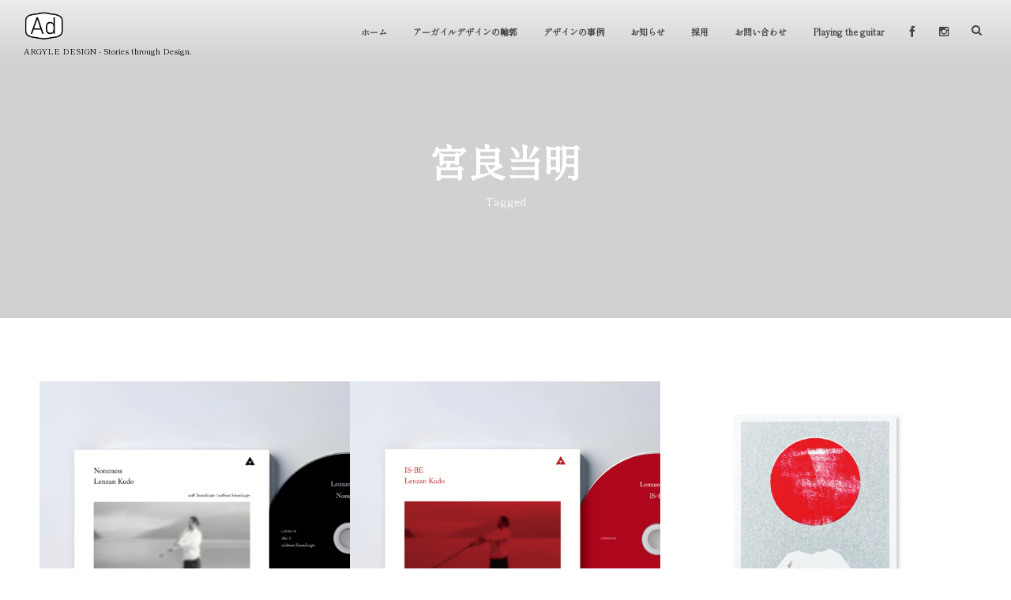

--- FILE ---
content_type: text/html; charset=UTF-8
request_url: https://argyledesign.co.jp/tag/%E5%AE%AE%E8%89%AF%E5%BD%93%E6%98%8E
body_size: 36037
content:
<!DOCTYPE html>
<html lang="ja" class="no-js"><head prefix="og: http://ogp.me/ns# fb: http://ogp.me/ns/fb# blog: http://ogp.me/ns/website#"><meta charset="UTF-8">
<meta http-equiv="X-UA-Compatible" content="IE=edge">
<meta name="viewport" content="width=device-width,initial-scale=1,minimum-scale=1,maximum-scale=1,user-scalable=no"><link rel="canonical" href="https://argyledesign.co.jp/tag/%E5%AE%AE%E8%89%AF%E5%BD%93%E6%98%8E"><link rel="pingback" href="https://argyledesign.co.jp/wp/xmlrpc.php"><title>宮良当明  タグが付けられた記事一覧を表示しています。 ｜Argyle design アーガイルデザイン｜神奈川 横浜 鎌倉 湘南 逗子 葉山町 東京｜アート・グラフィックデザイン事務所・会社</title>
<!-- All in One SEO Pack 2.7.2 by Michael Torbert of Semper Fi Web Design[-1,-1] -->
<!-- /all in one seo pack -->
<link rel="alternate" type="application/rss+xml" title="Argyle design アーガイルデザイン｜グラフィックデザイン事務所｜神奈川 横浜 関内 鎌倉 湘南 葉山町 逗子 川崎 横須賀 東京 &raquo; フィード" href="https://argyledesign.co.jp/feed">
<link rel="alternate" type="application/rss+xml" title="Argyle design アーガイルデザイン｜グラフィックデザイン事務所｜神奈川 横浜 関内 鎌倉 湘南 葉山町 逗子 川崎 横須賀 東京 &raquo; コメントフィード" href="https://argyledesign.co.jp/comments/feed">
<link rel="alternate" type="application/rss+xml" title="Argyle design アーガイルデザイン｜グラフィックデザイン事務所｜神奈川 横浜 関内 鎌倉 湘南 葉山町 逗子 川崎 横須賀 東京 &raquo; 宮良当明 タグのフィード" href="https://argyledesign.co.jp/tag/%e5%ae%ae%e8%89%af%e5%bd%93%e6%98%8e/feed">
<!-- This site uses the Google Analytics by MonsterInsights plugin v8.12.1 - Using Analytics tracking - https://www.monsterinsights.com/ -->
<script src="//www.googletagmanager.com/gtag/js?id=G-DEG7SWL7C9" data-cfasync="false" data-wpfc-render="false" type="text/javascript" async></script>
<script data-cfasync="false" data-wpfc-render="false" type="text/javascript">
var mi_version = '8.12.1';
var mi_track_user = true;
var mi_no_track_reason = '';
var disableStrs = [
'ga-disable-G-DEG7SWL7C9',
];
/* Function to detect opted out users */
function __gtagTrackerIsOptedOut() {
for (var index = 0; index < disableStrs.length; index++) {
if (document.cookie.indexOf(disableStrs[index] + '=true') > -1) {
return true;
}
}
return false;
}
/* Disable tracking if the opt-out cookie exists. */
if (__gtagTrackerIsOptedOut()) {
for (var index = 0; index < disableStrs.length; index++) {
window[disableStrs[index]] = true;
}
}
/* Opt-out function */
function __gtagTrackerOptout() {
for (var index = 0; index < disableStrs.length; index++) {
document.cookie = disableStrs[index] + '=true; expires=Thu, 31 Dec 2099 23:59:59 UTC; path=/';
window[disableStrs[index]] = true;
}
}
if ('undefined' === typeof gaOptout) {
function gaOptout() {
__gtagTrackerOptout();
}
}
window.dataLayer = window.dataLayer || [];
window.MonsterInsightsDualTracker = {
helpers: {},
trackers: {},
};
if (mi_track_user) {
function __gtagDataLayer() {
dataLayer.push(arguments);
}
function __gtagTracker(type, name, parameters) {
if (!parameters) {
parameters = {};
}
if (parameters.send_to) {
__gtagDataLayer.apply(null, arguments);
return;
}
if (type === 'event') {
parameters.send_to = monsterinsights_frontend.v4_id;
var hookName = name;
if (typeof parameters['event_category'] !== 'undefined') {
hookName = parameters['event_category'] + ':' + name;
}
if (typeof MonsterInsightsDualTracker.trackers[hookName] !== 'undefined') {
MonsterInsightsDualTracker.trackers[hookName](parameters);
} else {
__gtagDataLayer('event', name, parameters);
}
} else {
__gtagDataLayer.apply(null, arguments);
}
}
__gtagTracker('js', new Date());
__gtagTracker('set', {
'developer_id.dZGIzZG': true,
});
__gtagTracker('config', 'G-DEG7SWL7C9', {"forceSSL":"true","link_attribution":"true"} );
window.gtag = __gtagTracker;										(function () {
/* https://developers.google.com/analytics/devguides/collection/analyticsjs/ */
/* ga and __gaTracker compatibility shim. */
var noopfn = function () {
return null;
};
var newtracker = function () {
return new Tracker();
};
var Tracker = function () {
return null;
};
var p = Tracker.prototype;
p.get = noopfn;
p.set = noopfn;
p.send = function () {
var args = Array.prototype.slice.call(arguments);
args.unshift('send');
__gaTracker.apply(null, args);
};
var __gaTracker = function () {
var len = arguments.length;
if (len === 0) {
return;
}
var f = arguments[len - 1];
if (typeof f !== 'object' || f === null || typeof f.hitCallback !== 'function') {
if ('send' === arguments[0]) {
var hitConverted, hitObject = false, action;
if ('event' === arguments[1]) {
if ('undefined' !== typeof arguments[3]) {
hitObject = {
'eventAction': arguments[3],
'eventCategory': arguments[2],
'eventLabel': arguments[4],
'value': arguments[5] ? arguments[5] : 1,
}
}
}
if ('pageview' === arguments[1]) {
if ('undefined' !== typeof arguments[2]) {
hitObject = {
'eventAction': 'page_view',
'page_path': arguments[2],
}
}
}
if (typeof arguments[2] === 'object') {
hitObject = arguments[2];
}
if (typeof arguments[5] === 'object') {
Object.assign(hitObject, arguments[5]);
}
if ('undefined' !== typeof arguments[1].hitType) {
hitObject = arguments[1];
if ('pageview' === hitObject.hitType) {
hitObject.eventAction = 'page_view';
}
}
if (hitObject) {
action = 'timing' === arguments[1].hitType ? 'timing_complete' : hitObject.eventAction;
hitConverted = mapArgs(hitObject);
__gtagTracker('event', action, hitConverted);
}
}
return;
}
function mapArgs(args) {
var arg, hit = {};
var gaMap = {
'eventCategory': 'event_category',
'eventAction': 'event_action',
'eventLabel': 'event_label',
'eventValue': 'event_value',
'nonInteraction': 'non_interaction',
'timingCategory': 'event_category',
'timingVar': 'name',
'timingValue': 'value',
'timingLabel': 'event_label',
'page': 'page_path',
'location': 'page_location',
'title': 'page_title',
};
for (arg in args) {
if (!(!args.hasOwnProperty(arg) || !gaMap.hasOwnProperty(arg))) {
hit[gaMap[arg]] = args[arg];
} else {
hit[arg] = args[arg];
}
}
return hit;
}
try {
f.hitCallback();
} catch (ex) {
}
};
__gaTracker.create = newtracker;
__gaTracker.getByName = newtracker;
__gaTracker.getAll = function () {
return [];
};
__gaTracker.remove = noopfn;
__gaTracker.loaded = true;
window['__gaTracker'] = __gaTracker;
})();
} else {
console.log("");
(function () {
function __gtagTracker() {
return null;
}
window['__gtagTracker'] = __gtagTracker;
window['gtag'] = __gtagTracker;
})();
}
</script>
<!-- / Google Analytics by MonsterInsights -->
<!-- <link rel="stylesheet" id="yarppWidgetCss-css" href="https://argyledesign.co.jp/wp/wp-content/plugins/yet-another-related-posts-plugin/style/widget.css?ver=4.9.28" type="text/css" media="all"> -->
<!-- <link rel="stylesheet" id="digipress-css" href="https://argyledesign.co.jp/wp/wp-content/themes/dp-macchiato-light/css/style.css?ver=20171124052837" type="text/css" media="all"> -->
<!-- <link rel="stylesheet" id="wow-css" href="https://argyledesign.co.jp/wp/wp-content/themes/dp-macchiato-light/css/animate.css?ver=1.2.3.1" type="text/css" media="all"> -->
<!-- <link rel="stylesheet" id="dp-visual-css" href="https://argyledesign.co.jp/wp/wp-content/uploads/digipress/macchiato-light/css/visual-custom.css?ver=20251225015135" type="text/css" media="all"> -->
<!-- <link rel="stylesheet" id="contact-form-7-css" href="https://argyledesign.co.jp/wp/wp-content/plugins/contact-form-7/includes/css/styles.css?ver=4.6.1" type="text/css" media="all"> -->
<link rel="stylesheet" type="text/css" href="//argyledesign.co.jp/wp/wp-content/cache/wpfc-minified/lberd9p9/c4qav.css" media="all"/>
<script src='//argyledesign.co.jp/wp/wp-content/cache/wpfc-minified/fs2gknz4/6bpzc.js' type="text/javascript"></script>
<!-- <script type="text/javascript" src="https://argyledesign.co.jp/wp/wp-includes/js/jquery/jquery.js?ver=1.12.4"></script> -->
<!-- <script type="text/javascript" src="https://argyledesign.co.jp/wp/wp-includes/js/jquery/jquery-migrate.min.js?ver=1.4.1"></script> -->
<!-- <script type="text/javascript" src="https://argyledesign.co.jp/wp/wp-content/plugins/google-analytics-for-wordpress/assets/js/frontend-gtag.min.js?ver=8.12.1"></script> -->
<script data-cfasync="false" data-wpfc-render="false" type="text/javascript" id="monsterinsights-frontend-script-js-extra">/* <![CDATA[ */
var monsterinsights_frontend = {"js_events_tracking":"true","download_extensions":"doc,pdf,ppt,zip,xls,docx,pptx,xlsx","inbound_paths":"[{\"path\":\"\\\/go\\\/\",\"label\":\"affiliate\"},{\"path\":\"\\\/recommend\\\/\",\"label\":\"affiliate\"}]","home_url":"https:\/\/argyledesign.co.jp","hash_tracking":"false","ua":"","v4_id":"G-DEG7SWL7C9"};/* ]]> */
</script>
<link rel="https://api.w.org/" href="https://argyledesign.co.jp/wp-json/">
<link rel="EditURI" type="application/rsd+xml" title="RSD" href="https://argyledesign.co.jp/wp/xmlrpc.php?rsd">
<link rel="wlwmanifest" type="application/wlwmanifest+xml" href="https://argyledesign.co.jp/wp/wp-includes/wlwmanifest.xml"> 
<style>:root {
--lazy-loader-animation-duration: 300ms;
}
.lazyload {
display: block;
}
.lazyload,
.lazyloading {
opacity: 0;
}
.lazyloaded {
opacity: 1;
transition: opacity 300ms;
transition: opacity var(--lazy-loader-animation-duration);
}.lazyloading {
color: transparent;
opacity: 1;
transition: opacity 300ms;
transition: opacity var(--lazy-loader-animation-duration);
background: url("data:image/svg+xml,%3Csvg%20width%3D%2244%22%20height%3D%2244%22%20xmlns%3D%22http%3A%2F%2Fwww.w3.org%2F2000%2Fsvg%22%20stroke%3D%22%23ffffff%22%3E%3Cg%20fill%3D%22none%22%20fill-rule%3D%22evenodd%22%20stroke-width%3D%222%22%3E%3Ccircle%20cx%3D%2222%22%20cy%3D%2222%22%20r%3D%221%22%3E%3Canimate%20attributeName%3D%22r%22%20begin%3D%220s%22%20dur%3D%221.8s%22%20values%3D%221%3B%2020%22%20calcMode%3D%22spline%22%20keyTimes%3D%220%3B%201%22%20keySplines%3D%220.165%2C%200.84%2C%200.44%2C%201%22%20repeatCount%3D%22indefinite%22%2F%3E%3Canimate%20attributeName%3D%22stroke-opacity%22%20begin%3D%220s%22%20dur%3D%221.8s%22%20values%3D%221%3B%200%22%20calcMode%3D%22spline%22%20keyTimes%3D%220%3B%201%22%20keySplines%3D%220.3%2C%200.61%2C%200.355%2C%201%22%20repeatCount%3D%22indefinite%22%2F%3E%3C%2Fcircle%3E%3Ccircle%20cx%3D%2222%22%20cy%3D%2222%22%20r%3D%221%22%3E%3Canimate%20attributeName%3D%22r%22%20begin%3D%22-0.9s%22%20dur%3D%221.8s%22%20values%3D%221%3B%2020%22%20calcMode%3D%22spline%22%20keyTimes%3D%220%3B%201%22%20keySplines%3D%220.165%2C%200.84%2C%200.44%2C%201%22%20repeatCount%3D%22indefinite%22%2F%3E%3Canimate%20attributeName%3D%22stroke-opacity%22%20begin%3D%22-0.9s%22%20dur%3D%221.8s%22%20values%3D%221%3B%200%22%20calcMode%3D%22spline%22%20keyTimes%3D%220%3B%201%22%20keySplines%3D%220.3%2C%200.61%2C%200.355%2C%201%22%20repeatCount%3D%22indefinite%22%2F%3E%3C%2Fcircle%3E%3C%2Fg%3E%3C%2Fsvg%3E") no-repeat;
background-size: 2em 2em;
background-position: center center;
}
.lazyloaded {
animation-name: loaded;
animation-duration: 300ms;
animation-duration: var(--lazy-loader-animation-duration);
transition: none;
}
@keyframes loaded {
from {
opacity: 0;
}
to {
opacity: 1;
}
}</style><noscript><style>.lazyload { display: none; } .lazyload[class*="lazy-loader-background-element-"] { display: block; opacity: 1; }</style></noscript>		<style type="text/css">.recentcomments a{display:inline !important;padding:0 !important;margin:0 !important;}</style>
<style type="text/css" id="custom-background-css">
body.custom-background { background-color: #ffffff; }
</style>
<link rel="icon" href="https://argyledesign.co.jp/wp/wp-content/uploads/2019/01/cropped-sns_Ad_logo_sq-32x32.png" sizes="32x32">
<link rel="icon" href="https://argyledesign.co.jp/wp/wp-content/uploads/2019/01/cropped-sns_Ad_logo_sq-192x192.png" sizes="192x192">
<link rel="apple-touch-icon-precomposed" href="https://argyledesign.co.jp/wp/wp-content/uploads/2019/01/cropped-sns_Ad_logo_sq-180x180.png">
<meta name="msapplication-TileImage" content="https://argyledesign.co.jp/wp/wp-content/uploads/2019/01/cropped-sns_Ad_logo_sq-270x270.png">
<script>var j$=jQuery;</script><link rel="shortcut icon" href="https://argyledesign.co.jp/favicon.ico">
<link rel="apple-touch-icon" href="https://argyledesign.co.jp/icon.png">
<link rel="preconnect" href="https://fonts.googleapis.com">
<link rel="preconnect" href="https://fonts.gstatic.com" crossorigin>
<link href="https://fonts.googleapis.com/css2?family=Shippori+Mincho&amp;display=swap" rel="stylesheet">
<style>
div { /*セレクタに font-family を指定*/
font-family: 'Shippori Mincho', serif;
}
</style>
<!--
<script type="text/javascript" src="//typesquare.com/accessor/script/typesquare.js?C~h-Z5G6Dl4%3D&fadein=0" charset="utf-8"></script>
<style>
body { font-family: "秀英横太明朝 M","Shuei Yokobuto Min M"; 
-webkit-font-feature-settings: 'palt' 1; // for Android 4.4
font-feature-settings: 'palt' 1;
}
</style>-->
<script>
$(function(){
$("a[href^=#work]").click(function() {
var speed = 800;
var href= $(this).attr("href");
var target = $(href == "#" || href == "" ? 'html' : href);
var position = target.offset().top;
$('body,html').animate({scrollTop:position}, speed, 'swing');
return false;
});
});
</script></head><body class="archive tag tag-4001 custom-background main-body"><header id="header_container" class="header_container pc"><div class="header_content clearfix"><div class="h_group"><h1 class="hd_title img wow fadeInDown"><a href="https://argyledesign.co.jp/" title="Argyle design アーガイルデザイン｜グラフィックデザイン事務所｜神奈川 横浜 関内 鎌倉 湘南 葉山町 逗子 川崎 横須賀 東京"><noscript><img src="https://argyledesign.co.jp/wp/wp-content/uploads/digipress/macchiato-light/title/logo_ad-01.png" alt="アーガイルデザイン Argyle design｜グラフィックデザイン事務所｜神奈川 横浜 鎌倉 湘南 葉山町 東京"></noscript><img src="[data-uri]" alt="アーガイルデザイン Argyle design｜グラフィックデザイン事務所｜神奈川 横浜 鎌倉 湘南 葉山町 東京" data-src="https://argyledesign.co.jp/wp/wp-content/uploads/digipress/macchiato-light/title/logo_ad-01.png" class=" lazyload"></a></h1><h2 class="caption wow fadeInUp">ARGYLE DESIGN - Stories through Design.</h2></div><div class="r_block"><nav id="global_menu_nav" class="global_menu_nav  wow fadeInDown" data-wow-delay="0.3s"><ul id="global_menu_ul" class><li id="menu-item-8197" class="menu-item menu-item-type-custom menu-item-object-custom menu-item-home"><a title="アーガイルデザイン ホームに戻る" href="https://argyledesign.co.jp/" class="menu-link">ホーム<span class="gnav-bd"></span></a></li>
<li id="menu-item-13" class="menu-item menu-item-type-custom menu-item-object-custom"><a title="アーガイルデザインの輪郭・プロフィール" href="https://argyledesign.co.jp/introducing/" class="menu-link">アーガイルデザインの輪郭<span class="gnav-bd"></span></a></li>
<li id="menu-item-232" class="menu-item menu-item-type-post_type menu-item-object-page menu-item-has-children"><a title="アーガイルデザインのデザイン制作物の事例" href="https://argyledesign.co.jp/work" class="menu-link">デザインの事例<span class="gnav-bd"></span></a>
<ul class="sub-menu">
<li id="menu-item-10383" class="menu-item menu-item-type-taxonomy menu-item-object-category"><a title="Fruit Labels Traveler" href="https://argyledesign.co.jp/./work/fruit-labels-traveler" class="menu-link">旅するフルーツシール展</a></li>
<li id="menu-item-8557" class="menu-item menu-item-type-taxonomy menu-item-object-category"><a title="ART DIRECTION" href="https://argyledesign.co.jp/./work/art-direction" class="menu-link">アートディレクション</a></li>
<li id="menu-item-7484" class="menu-item menu-item-type-taxonomy menu-item-object-category"><a title="GRAPHIC DESIGN" href="https://argyledesign.co.jp/./work/graphicdesign" class="menu-link">グラフィックデザイン</a></li>
<li id="menu-item-7485" class="menu-item menu-item-type-taxonomy menu-item-object-category"><a title="IDENTITY-CI-VI / LOGO / BRAND DESIGN" href="https://argyledesign.co.jp/./work/identity" class="menu-link">ロゴデザイン / ブランドデザイン</a></li>
<li id="menu-item-7486" class="menu-item menu-item-type-taxonomy menu-item-object-category"><a title="PHOTOGRAPHY" href="https://argyledesign.co.jp/./work/photography" class="menu-link">写真</a></li>
<li id="menu-item-7487" class="menu-item menu-item-type-taxonomy menu-item-object-category"><a title="EDITORIAL / BOOK DESIGN" href="https://argyledesign.co.jp/./work/editorial" class="menu-link">装丁 / ブックデザイン / 編集</a></li>
<li id="menu-item-12422" class="menu-item menu-item-type-taxonomy menu-item-object-category"><a title="PRINT DESIGN" href="https://argyledesign.co.jp/./work/print" class="menu-link">プリントデザイン</a></li>
<li id="menu-item-7488" class="menu-item menu-item-type-taxonomy menu-item-object-category"><a title="WEB / DIGITAL" href="https://argyledesign.co.jp/./work/digital" class="menu-link">ウェブデザイン / デジタル</a></li>
<li id="menu-item-7489" class="menu-item menu-item-type-taxonomy menu-item-object-category"><a title="EXHIBITION / EVENT" href="https://argyledesign.co.jp/./work/event" class="menu-link">展示会 / イヴェント</a></li>
<li id="menu-item-15971" class="menu-item menu-item-type-taxonomy menu-item-object-category"><a title="MEDIA FEATURES" href="https://argyledesign.co.jp/./work/media" class="menu-link">メディア掲載</a></li>
</ul>
</li>
<li id="menu-item-15255" class="menu-item menu-item-type-news menu-item-object-latest menu-item-has-children"><a title="アーガイルデザインのお知らせ" href="https://argyledesign.co.jp/news/new-year-2026" class="menu-link">お知らせ<span class="gnav-bd"></span></a>
<ul class="sub-menu">
<li id="menu-item-17679" class="menu-item menu-item-type-news menu-item-object-latest"><a href="https://argyledesign.co.jp/news/new-year-2026" class="menu-link">最新のお知らせ</a></li>
<li id="menu-item-17680" class="menu-item menu-item-type-custom menu-item-object-custom"><a href="https://argyledesign.co.jp/news" class="menu-link">アーカイヴ</a></li>
</ul>
</li>
<li id="menu-item-16146" class="menu-item menu-item-type-post_type menu-item-object-page"><a title="アーガイルデザインのリクルート採用情報" href="https://argyledesign.co.jp/recruit" class="menu-link">採用<span class="gnav-bd"></span></a></li>
<li id="menu-item-14" class="menu-item menu-item-type-custom menu-item-object-custom"><a title="アーガイルデザインへのデザインに関するお問い合わせ" href="https://argyledesign.co.jp/contact/" class="menu-link">お問い合わせ<span class="gnav-bd"></span></a></li>
<li id="menu-item-18680" class="menu-item menu-item-type-post_type menu-item-object-page"><a title="Playing the guitar" href="https://argyledesign.co.jp/playing-the-guitar" class="menu-link">Playing the guitar<span class="gnav-bd"></span></a></li>
</ul></nav><div id="hd_misc_div" class="hd_misc_div wow fadeInDown" data-wow-delay="0.3s"><div class="hd_sns_links"><ul><li class="fb"><a href="https://www.facebook.com/miyaramasaaki" title="Share on Facebook" target="_blank"><i class="icon-facebook"></i></a></li><li class="instagram"><a href="https://www.instagram.com/miyaramasaaki/" title="Instagram" target="_blank"><i class="icon-instagram"></i></a></li></ul></div><div id="hd_searchform"><form method="get" id="searchform" action="https://argyledesign.co.jp/"><div class="searchtext_div"><label for="searchtext" class="assistive-text">検索</label><input type="text" class="field searchtext" name="s" id="searchtext" placeholder="検索"></div><input type="submit" class="searchsubmit" name="submit" value></form></div></div></div><div id="expand_float_menu"><i class="icon-spaced-menu"></i></div></div></header><div id="container" class="dp-container pc clearfix not-home"><section class="ct-hd"><h1 class="hd-title"><span>  宮良当明</span></h1><div class="title-desc">Tagged</div></section><div class="content-wrap incontainer clearfix not-home">
<div id="content" class="content one-col"><section class="loop-section portfolio one three_lines flip_hover pt1 clearfix"><div class="loop-div autopager one-col clearfix"><div class="gutter_size"></div><article id="post-19866" class="loop-article one-col no-cat-color no-cat three_lines wow fadeInUp"><div class="loop-post-thumb portfolio one"><a href="https://argyledesign.co.jp/work/graphicdesign/noneness-lenzan-kudo-cd-album.html" rel="bookmark" class="thumb-link"><noscript><img src="https://argyledesign.co.jp/wp/wp-content/uploads/2025/11/lenzan-kudo_noneness_main_packege_ec_pr-1200x1200.jpg" width="900" height="900" layout="responsive" class="wp-post-image" alt="Lenzan Kudo 工藤煉山｜「Noneness」｜2CDアルバム パッッケージ デザイン アートディレクション｜Landscape art production｜神奈川県足柄下郡箱根町"></noscript><img src="data:image/svg+xml,%3Csvg%20xmlns%3D%22http%3A%2F%2Fwww.w3.org%2F2000%2Fsvg%22%20viewBox%3D%220%200%20900%20900%22%3E%3C%2Fsvg%3E" width="900" height="900" layout="responsive" class="wp-post-image lazyload" alt="Lenzan Kudo 工藤煉山｜「Noneness」｜2CDアルバム パッッケージ デザイン アートディレクション｜Landscape art production｜神奈川県足柄下郡箱根町" data-src="https://argyledesign.co.jp/wp/wp-content/uploads/2025/11/lenzan-kudo_noneness_main_packege_ec_pr-1200x1200.jpg"></a><div class="loop-post-thumb-flip no-cat-color"></div><div class="loop-article-content"><div class="loop-table"><div class="loop-header"><h1 class="entry-title loop-title portfolio one"><a href="https://argyledesign.co.jp/work/graphicdesign/noneness-lenzan-kudo-cd-album.html" rel="bookmark" title="Lenzan Kudo 工藤 煉山｜ &quot;Noneness&quot; with Soundscape / without Soundscape｜2CDs アルバム パッケージ デザイン アートディレクション｜Landscape Art Production｜LAP2025-01｜神奈川県足柄下郡箱根町">Lenzan Kudo 工藤 煉山｜ &#8220;Noneness&#8221; with S...</a></h1></div></div></div></div><script>j$(function(){get_sns_share_count("https://argyledesign.co.jp/work/graphicdesign/noneness-lenzan-kudo-cd-album.html", "post-19866");});</script></article><article id="post-19924" class="loop-article one-col no-cat-color no-cat three_lines wow fadeInUp"><div class="loop-post-thumb portfolio one"><a href="https://argyledesign.co.jp/work/is-be-lenzan-kudo-1cd-album.html" rel="bookmark" class="thumb-link"><noscript><img src="https://argyledesign.co.jp/wp/wp-content/uploads/2025/11/lenzan-kudo_is-be_main_packege_ec_pr-1-1200x1200.jpg" width="900" height="900" layout="responsive" class="wp-post-image" alt="Lenzan Kudo 工藤煉山｜「IS-BE」｜1CDアルバム パッッケージ デザイン アートディレクション｜Landscape art production｜神奈川県足柄下郡箱根町"></noscript><img src="data:image/svg+xml,%3Csvg%20xmlns%3D%22http%3A%2F%2Fwww.w3.org%2F2000%2Fsvg%22%20viewBox%3D%220%200%20900%20900%22%3E%3C%2Fsvg%3E" width="900" height="900" layout="responsive" class="wp-post-image lazyload" alt="Lenzan Kudo 工藤煉山｜「IS-BE」｜1CDアルバム パッッケージ デザイン アートディレクション｜Landscape art production｜神奈川県足柄下郡箱根町" data-src="https://argyledesign.co.jp/wp/wp-content/uploads/2025/11/lenzan-kudo_is-be_main_packege_ec_pr-1-1200x1200.jpg"></a><div class="loop-post-thumb-flip no-cat-color"></div><div class="loop-article-content"><div class="loop-table"><div class="loop-header"><h1 class="entry-title loop-title portfolio one"><a href="https://argyledesign.co.jp/work/is-be-lenzan-kudo-1cd-album.html" rel="bookmark" title="Lenzan Kudo 工藤 煉山｜ &quot;IS-BE&quot; ｜1CDアルバム パッケージ デザイン アートディレクション｜Landscape Art Production｜LAP2025-02｜神奈川県足柄下郡箱根町">Lenzan Kudo 工藤 煉山｜ "IS-BE" ｜1CDアルバム パッケージ デザイン ア...</a></h1></div></div></div></div><script>j$(function(){get_sns_share_count("https://argyledesign.co.jp/work/is-be-lenzan-kudo-1cd-album.html", "post-19924");});</script></article><article id="post-20185" class="loop-article one-col no-cat-color no-cat three_lines wow fadeInUp"><div class="loop-post-thumb portfolio one"><a href="https://argyledesign.co.jp/work/graphicdesign/new-year-2026.html" rel="bookmark" class="thumb-link"><noscript><img src="https://argyledesign.co.jp/wp/wp-content/uploads/2025/12/greeting-2026_sun-fuji-1200x1200.jpg" width="900" height="900" layout="responsive" class="wp-post-image" alt="年賀状 アーガイルデザイン 2026 令和八年「赤初日 金不二」"></noscript><img src="data:image/svg+xml,%3Csvg%20xmlns%3D%22http%3A%2F%2Fwww.w3.org%2F2000%2Fsvg%22%20viewBox%3D%220%200%20900%20900%22%3E%3C%2Fsvg%3E" width="900" height="900" layout="responsive" class="wp-post-image lazyload" alt="年賀状 アーガイルデザイン 2026 令和八年「赤初日 金不二」" data-src="https://argyledesign.co.jp/wp/wp-content/uploads/2025/12/greeting-2026_sun-fuji-1200x1200.jpg"></a><div class="loop-post-thumb-flip no-cat-color"></div><div class="loop-article-content"><div class="loop-table"><div class="loop-header"><h1 class="entry-title loop-title portfolio one"><a href="https://argyledesign.co.jp/work/graphicdesign/new-year-2026.html" rel="bookmark" title="赤初日 金不二 - 新春万福">赤初日 金不二 - 新春万福</a></h1></div></div></div></div><script>j$(function(){get_sns_share_count("https://argyledesign.co.jp/work/graphicdesign/new-year-2026.html", "post-20185");});</script></article><article id="post-20088" class="loop-article one-col no-cat-color no-cat three_lines wow fadeInUp"><div class="loop-post-thumb portfolio one"><a href="https://argyledesign.co.jp/work/tobutime-45-saiseikai-yokohama-tobu-hospital.html" rel="bookmark" class="thumb-link"><noscript><img src="https://argyledesign.co.jp/wp/wp-content/uploads/2025/11/tobutime-45-winter_pr_front-cover-1200x1200.jpg" width="900" height="900" layout="responsive" class="wp-post-image" alt="とーぶたいむ 45号冬 2025｜定期刊行物｜PR広報誌｜済生会横浜市東部病院｜アートディレクション グラフィックデザイン 企画編集 エディトリアルデザイン ブックデザイン タイトルロゴ｜神奈川県横浜市鶴見区｜表紙「楽しいクリスマス」画 YUYA"></noscript><img src="data:image/svg+xml,%3Csvg%20xmlns%3D%22http%3A%2F%2Fwww.w3.org%2F2000%2Fsvg%22%20viewBox%3D%220%200%20900%20900%22%3E%3C%2Fsvg%3E" width="900" height="900" layout="responsive" class="wp-post-image lazyload" alt="とーぶたいむ 45号冬 2025｜定期刊行物｜PR広報誌｜済生会横浜市東部病院｜アートディレクション グラフィックデザイン 企画編集 エディトリアルデザイン ブックデザイン タイトルロゴ｜神奈川県横浜市鶴見区｜表紙「楽しいクリスマス」画 YUYA" data-src="https://argyledesign.co.jp/wp/wp-content/uploads/2025/11/tobutime-45-winter_pr_front-cover-1200x1200.jpg"></a><div class="loop-post-thumb-flip no-cat-color"></div><div class="loop-article-content"><div class="loop-table"><div class="loop-header"><h1 class="entry-title loop-title portfolio one"><a href="https://argyledesign.co.jp/work/tobutime-45-saiseikai-yokohama-tobu-hospital.html" rel="bookmark" title="とーぶたいむ 45号冬 2025｜定期刊行物｜PR広報誌｜済生会横浜市東部病院｜アートディレクション グラフィックデザイン 企画編集 エディトリアルデザイン ブックデザイン タイトルロゴ｜神奈川県横浜市鶴見区">とーぶたいむ 45号冬 2025｜定期刊行物｜PR広報誌｜済生会横浜市東部病院｜アートディレクシ...</a></h1></div></div></div></div><script>j$(function(){get_sns_share_count("https://argyledesign.co.jp/work/tobutime-45-saiseikai-yokohama-tobu-hospital.html", "post-20088");});</script></article><article id="post-19451" class="loop-article one-col no-cat-color no-cat three_lines wow fadeInUp"><div class="loop-post-thumb portfolio one"><a href="https://argyledesign.co.jp/work/graphicdesign/central-aichi-symphony-orchestra-tshirts-design.html" rel="bookmark" class="thumb-link"><noscript><img src="https://argyledesign.co.jp/wp/wp-content/uploads/2025/04/pr_central-aichi-symphony-orchestra_tshirts-2025_proposal_15_selected_all_images-1200x1200.jpg" width="900" height="900" layout="responsive" class="wp-post-image" alt="セントラル愛知交響楽団 Central Aichi Symphony Orchestra｜“Romantic” Tシャツ｜2025-2026 シーズン｜クリエイティヴディレクション グラフィックデザイン｜角田鋼亮（音楽監督・指揮者）公益社団法人セントラル愛知交響楽団｜愛知県名古屋市中村区｜表・裏"></noscript><img src="data:image/svg+xml,%3Csvg%20xmlns%3D%22http%3A%2F%2Fwww.w3.org%2F2000%2Fsvg%22%20viewBox%3D%220%200%20900%20900%22%3E%3C%2Fsvg%3E" width="900" height="900" layout="responsive" class="wp-post-image lazyload" alt="セントラル愛知交響楽団 Central Aichi Symphony Orchestra｜“Romantic” Tシャツ｜2025-2026 シーズン｜クリエイティヴディレクション グラフィックデザイン｜角田鋼亮（音楽監督・指揮者）公益社団法人セントラル愛知交響楽団｜愛知県名古屋市中村区｜表・裏" data-src="https://argyledesign.co.jp/wp/wp-content/uploads/2025/04/pr_central-aichi-symphony-orchestra_tshirts-2025_proposal_15_selected_all_images-1200x1200.jpg"></a><div class="loop-post-thumb-flip no-cat-color"></div><div class="loop-article-content"><div class="loop-table"><div class="loop-header"><h1 class="entry-title loop-title portfolio one"><a href="https://argyledesign.co.jp/work/graphicdesign/central-aichi-symphony-orchestra-tshirts-design.html" rel="bookmark" title="セントラル愛知交響楽団 Central Aichi Symphony Orchestra｜“Romantic” キャンペーンロゴ Tシャツ [3種]｜2025/2026 シーズン｜クリエイティヴディレクション グラフィックデザイン ロゴデザイン マーチャンダイズ｜角田鋼亮（音楽監督・指揮者）公益社団法人セントラル愛知交響楽団｜愛知県名古屋市中村区">セントラル愛知交響楽団 Central Aichi Symphony Orchestra｜“Ro...</a></h1></div></div></div></div><script>j$(function(){get_sns_share_count("https://argyledesign.co.jp/work/graphicdesign/central-aichi-symphony-orchestra-tshirts-design.html", "post-19451");});</script></article><article id="post-19175" class="loop-article one-col no-cat-color no-cat three_lines wow fadeInUp"><div class="loop-post-thumb portfolio one"><a href="https://argyledesign.co.jp/work/graphicdesign/jbic-bank-company-history_bookdesign.html" rel="bookmark" class="thumb-link"><noscript><img src="https://argyledesign.co.jp/wp/wp-content/uploads/2024/12/JBIC_pr_cover_stand_fin2-1200x1200.jpg" width="900" height="900" layout="responsive" class="wp-post-image" alt="国際協力銀行史｜アートディレクション グラフィックデザイン 装幀 口絵 ブックデザイン｜東洋経済新報社｜東京都千代田区 東京都中央区｜表紙カバー 背｜合成皮革 ファブリッククロス 箔押し加工"></noscript><img src="data:image/svg+xml,%3Csvg%20xmlns%3D%22http%3A%2F%2Fwww.w3.org%2F2000%2Fsvg%22%20viewBox%3D%220%200%20900%20900%22%3E%3C%2Fsvg%3E" width="900" height="900" layout="responsive" class="wp-post-image lazyload" alt="国際協力銀行史｜アートディレクション グラフィックデザイン 装幀 口絵 ブックデザイン｜東洋経済新報社｜東京都千代田区 東京都中央区｜表紙カバー 背｜合成皮革 ファブリッククロス 箔押し加工" data-src="https://argyledesign.co.jp/wp/wp-content/uploads/2024/12/JBIC_pr_cover_stand_fin2-1200x1200.jpg"></a><div class="loop-post-thumb-flip no-cat-color"></div><div class="loop-article-content"><div class="loop-table"><div class="loop-header"><h1 class="entry-title loop-title portfolio one"><a href="https://argyledesign.co.jp/work/graphicdesign/jbic-bank-company-history_bookdesign.html" rel="bookmark" title="国際協力銀行史｜アートディレクション グラフィックデザイン 装幀 口絵 ブックデザイン｜東洋経済新報社｜東京都千代田区 東京都中央区">国際協力銀行史｜アートディレクション グラフィックデザイン 装幀 口絵 ブックデザイン｜東洋経済...</a></h1></div></div></div></div><script>j$(function(){get_sns_share_count("https://argyledesign.co.jp/work/graphicdesign/jbic-bank-company-history_bookdesign.html", "post-19175");});</script></article><article id="post-19824" class="loop-article one-col no-cat-color no-cat three_lines wow fadeInUp"><div class="loop-post-thumb portfolio one"><a href="https://argyledesign.co.jp/work/graphicdesign/backcountry-bene-yuzawa.html" rel="bookmark" class="thumb-link"><noscript><img src="https://argyledesign.co.jp/wp/wp-content/uploads/2025/10/backcountry_basic_logo_horizontal-1200x1200.jpg" width="900" height="900" layout="responsive" class="wp-post-image" alt="backcountry - bene yuzawa base｜ロゴデザイン ステーショナリーデザイン｜アートディレクション グラフィックデザイン ブランドデザイン｜イベント・コンサート・演劇等の企画・演出・制作・興行／広告代理行及び広告制作 プロダクション｜新潟県南魚沼郡湯沢町 神奈川県逗子市｜ロゴデザイン"></noscript><img src="data:image/svg+xml,%3Csvg%20xmlns%3D%22http%3A%2F%2Fwww.w3.org%2F2000%2Fsvg%22%20viewBox%3D%220%200%20900%20900%22%3E%3C%2Fsvg%3E" width="900" height="900" layout="responsive" class="wp-post-image lazyload" alt="backcountry - bene yuzawa base｜ロゴデザイン ステーショナリーデザイン｜アートディレクション グラフィックデザイン ブランドデザイン｜イベント・コンサート・演劇等の企画・演出・制作・興行／広告代理行及び広告制作 プロダクション｜新潟県南魚沼郡湯沢町 神奈川県逗子市｜ロゴデザイン" data-src="https://argyledesign.co.jp/wp/wp-content/uploads/2025/10/backcountry_basic_logo_horizontal-1200x1200.jpg"></a><div class="loop-post-thumb-flip no-cat-color"></div><div class="loop-article-content"><div class="loop-table"><div class="loop-header"><h1 class="entry-title loop-title portfolio one"><a href="https://argyledesign.co.jp/work/graphicdesign/backcountry-bene-yuzawa.html" rel="bookmark" title="backcountry - bene yuzawa base｜ブランドロゴ ステーショナリー｜アートディレクション グラフィックデザイン ブランドデザイン｜イベント・コンサート・演劇等の企画・演出・制作・興行／広告代理業及び広告制作 プロダクション｜新潟県南魚沼郡湯沢町">backcountry - bene yuzawa base｜ブランドロゴ ステーショナリー｜ア...</a></h1></div></div></div></div><script>j$(function(){get_sns_share_count("https://argyledesign.co.jp/work/graphicdesign/backcountry-bene-yuzawa.html", "post-19824");});</script></article><article id="post-19139" class="loop-article one-col no-cat-color no-cat three_lines wow fadeInUp"><div class="loop-post-thumb portfolio one"><a href="https://argyledesign.co.jp/work/graphicdesign/sustainable-house-suited-for-climate-natural-features-bookdesign.html" rel="bookmark" class="thumb-link"><noscript><img src="https://argyledesign.co.jp/wp/wp-content/uploads/2024/12/kkj_face_2350_fin-1200x1200.jpg" width="900" height="900" layout="responsive" class="wp-post-image" alt="サステナブル建築物等先導事業 気候風土適応型住宅事例集 2024版｜一般社団法人環境共生住宅推進協議会｜国土交通省 支援事業｜アートディレクション グラフィックデザイン 編集 エディトリアルデザイン ブックデザイン｜東京都新宿区｜表紙"></noscript><img src="data:image/svg+xml,%3Csvg%20xmlns%3D%22http%3A%2F%2Fwww.w3.org%2F2000%2Fsvg%22%20viewBox%3D%220%200%20900%20900%22%3E%3C%2Fsvg%3E" width="900" height="900" layout="responsive" class="wp-post-image lazyload" alt="サステナブル建築物等先導事業 気候風土適応型住宅事例集 2024版｜一般社団法人環境共生住宅推進協議会｜国土交通省 支援事業｜アートディレクション グラフィックデザイン 編集 エディトリアルデザイン ブックデザイン｜東京都新宿区｜表紙" data-src="https://argyledesign.co.jp/wp/wp-content/uploads/2024/12/kkj_face_2350_fin-1200x1200.jpg"></a><div class="loop-post-thumb-flip no-cat-color"></div><div class="loop-article-content"><div class="loop-table"><div class="loop-header"><h1 class="entry-title loop-title portfolio one"><a href="https://argyledesign.co.jp/work/graphicdesign/sustainable-house-suited-for-climate-natural-features-bookdesign.html" rel="bookmark" title="サステナブル建築物等先導事業 気候風土適応型住宅 事例集 2024年版｜一般社団法人環境共生住宅推進協議会｜国土交通省 支援事業｜アートディレクション グラフィックデザイン 編集 エディトリアルデザイン ブックデザイン｜東京都新宿区">サステナブル建築物等先導事業 気候風土適応型住宅 事例集 2024年版｜一般社団法人環境共生住宅...</a></h1></div></div></div></div><script>j$(function(){get_sns_share_count("https://argyledesign.co.jp/work/graphicdesign/sustainable-house-suited-for-climate-natural-features-bookdesign.html", "post-19139");});</script></article><article id="post-16156" class="loop-article one-col no-cat-color no-cat three_lines wow fadeInUp"><div class="loop-post-thumb portfolio one"><a href="https://argyledesign.co.jp/work/graphicdesign/fruit-labels-traveler-exhibition_6th_the-hours_miyazaki.html" rel="bookmark" class="thumb-link"><noscript><img src="https://argyledesign.co.jp/wp/wp-content/uploads/2020/07/201020-scenery-fruitslabels007_sn_sq.jpg" width="900" height="900" layout="responsive" class="wp-post-image" alt="Art and Design Gallery “The Hours”｜第6回 Fruit Labels Traveler 旅するフルーツシールのデザイン展｜宮崎県宮崎市｜Photo, Lin Seishi 林 成志"></noscript><img src="data:image/svg+xml,%3Csvg%20xmlns%3D%22http%3A%2F%2Fwww.w3.org%2F2000%2Fsvg%22%20viewBox%3D%220%200%20900%20900%22%3E%3C%2Fsvg%3E" width="900" height="900" layout="responsive" class="wp-post-image lazyload" alt="Art and Design Gallery “The Hours”｜第6回 Fruit Labels Traveler 旅するフルーツシールのデザイン展｜宮崎県宮崎市｜Photo, Lin Seishi 林 成志" data-src="https://argyledesign.co.jp/wp/wp-content/uploads/2020/07/201020-scenery-fruitslabels007_sn_sq.jpg"></a><div class="loop-post-thumb-flip no-cat-color"></div><div class="loop-article-content"><div class="loop-table"><div class="loop-header"><h1 class="entry-title loop-title portfolio one"><a href="https://argyledesign.co.jp/work/graphicdesign/fruit-labels-traveler-exhibition_6th_the-hours_miyazaki.html" rel="bookmark" title="Art and Design Gallery &quot;The Hours&quot;｜第6回 Fruit Labels Traveler 旅するフルーツシールのデザイン展｜宮崎県宮崎市">Art and Design Gallery "The Hours"｜第6回 Fruit Lab...</a></h1></div></div></div></div><script>j$(function(){get_sns_share_count("https://argyledesign.co.jp/work/graphicdesign/fruit-labels-traveler-exhibition_6th_the-hours_miyazaki.html", "post-16156");});</script></article><article id="post-19370" class="loop-article one-col no-cat-color no-cat three_lines wow fadeInUp"><div class="loop-post-thumb portfolio one"><a href="https://argyledesign.co.jp/work/graphicdesign/treasure-note-2025.html" rel="bookmark" class="thumb-link"><noscript><img src="https://argyledesign.co.jp/wp/wp-content/uploads/2025/03/treasure-note-2025_face-back_A5-1200x1200.jpg" width="900" height="900" layout="responsive" class="wp-post-image" alt="Treasure Note 2025 自由な発想から宝を生み出すノート｜オリジナルデザイン・ファブリック装ノートブック｜装幀・ブックデザイン グラフィックデザイン｜株式会社トレジャー・ファクトリー｜東京都千代田区｜A5サイズ版"></noscript><img src="data:image/svg+xml,%3Csvg%20xmlns%3D%22http%3A%2F%2Fwww.w3.org%2F2000%2Fsvg%22%20viewBox%3D%220%200%20900%20900%22%3E%3C%2Fsvg%3E" width="900" height="900" layout="responsive" class="wp-post-image lazyload" alt="Treasure Note 2025 自由な発想から宝を生み出すノート｜オリジナルデザイン・ファブリック装ノートブック｜装幀・ブックデザイン グラフィックデザイン｜株式会社トレジャー・ファクトリー｜東京都千代田区｜A5サイズ版" data-src="https://argyledesign.co.jp/wp/wp-content/uploads/2025/03/treasure-note-2025_face-back_A5-1200x1200.jpg"></a><div class="loop-post-thumb-flip no-cat-color"></div><div class="loop-article-content"><div class="loop-table"><div class="loop-header"><h1 class="entry-title loop-title portfolio one"><a href="https://argyledesign.co.jp/work/graphicdesign/treasure-note-2025.html" rel="bookmark" title="Treasure Note 2025 &quot;自由な発想から宝を生み出すノート&quot;｜オリジナルデザイン・ファブリック装ノートブック（手帳）｜企画・編集・装幀・ブックデザイン グラフィックデザイン｜株式会社トレジャー・ファクトリー｜東京都千代田区">Treasure Note 2025 "自由な発想から宝を生み出すノート"｜オリジナルデザイン・...</a></h1></div></div></div></div><script>j$(function(){get_sns_share_count("https://argyledesign.co.jp/work/graphicdesign/treasure-note-2025.html", "post-19370");});</script></article><article id="post-14332" class="loop-article one-col no-cat-color no-cat three_lines wow fadeInUp"><div class="loop-post-thumb portfolio one"><a href="https://argyledesign.co.jp/work/graphicdesign/pablo-juarez-solopiano.html" rel="bookmark" class="thumb-link"><noscript><img src="https://argyledesign.co.jp/wp/wp-content/uploads/2018/10/2hummcok_cover_disc_sq.jpg" width="1634" height="1634" layout="responsive" class="wp-post-image" alt="パブロ・フアレス 『ソロピアノ - 鳥たちの夜明け』   Pablo Juárez &quot;Solo Piano - El Amanecer De Los Pájaros&quot;｜音楽CDジャケット｜Hummock Label｜アートディレクション グラフィックデザイン パッケージデザイン"></noscript><img src="data:image/svg+xml,%3Csvg%20xmlns%3D%22http%3A%2F%2Fwww.w3.org%2F2000%2Fsvg%22%20viewBox%3D%220%200%201634%201634%22%3E%3C%2Fsvg%3E" width="1634" height="1634" layout="responsive" class="wp-post-image lazyload" alt="パブロ・フアレス 『ソロピアノ - 鳥たちの夜明け』   Pablo Juárez &quot;Solo Piano - El Amanecer De Los Pájaros&quot;｜音楽CDジャケット｜Hummock Label｜アートディレクション グラフィックデザイン パッケージデザイン" data-src="https://argyledesign.co.jp/wp/wp-content/uploads/2018/10/2hummcok_cover_disc_sq.jpg"></a><div class="loop-post-thumb-flip no-cat-color"></div><div class="loop-article-content"><div class="loop-table"><div class="loop-header"><h1 class="entry-title loop-title portfolio one"><a href="https://argyledesign.co.jp/work/graphicdesign/pablo-juarez-solopiano.html" rel="bookmark" title="パブロ・フアレス 『ソロピアノ - 鳥たちの夜明け』   Pablo Juárez &quot;Solo Piano - El Amanecer De Los Pájaros&quot;｜音楽CDジャケット｜Hummock Label｜アートディレクション グラフィックデザイン パッケージデザイン">パブロ・フアレス 『ソロピアノ - 鳥たちの夜明け』   Pablo Juárez "Solo ...</a></h1></div></div></div></div><script>j$(function(){get_sns_share_count("https://argyledesign.co.jp/work/graphicdesign/pablo-juarez-solopiano.html", "post-14332");});</script></article><article id="post-7185" class="loop-article one-col no-cat-color no-cat three_lines wow fadeInUp"><div class="loop-post-thumb portfolio one"><a href="https://argyledesign.co.jp/work/graphicdesign/ein-fisch-geht-an-land.html" rel="bookmark" class="thumb-link"><noscript><img src="https://argyledesign.co.jp/wp/wp-content/uploads/2011/07/r4_cover_sq.jpg" width="1566" height="1566" layout="responsive" class="wp-post-image" alt="otto müller verlag gmbh｜Ein Fisch Geht an Land - Book｜Leopold Federmair｜写真｜編集・出版"></noscript><img src="data:image/svg+xml,%3Csvg%20xmlns%3D%22http%3A%2F%2Fwww.w3.org%2F2000%2Fsvg%22%20viewBox%3D%220%200%201566%201566%22%3E%3C%2Fsvg%3E" width="1566" height="1566" layout="responsive" class="wp-post-image lazyload" alt="otto müller verlag gmbh｜Ein Fisch Geht an Land - Book｜Leopold Federmair｜写真｜編集・出版" data-src="https://argyledesign.co.jp/wp/wp-content/uploads/2011/07/r4_cover_sq.jpg"></a><div class="loop-post-thumb-flip no-cat-color"></div><div class="loop-article-content"><div class="loop-table"><div class="loop-header"><h1 class="entry-title loop-title portfolio one"><a href="https://argyledesign.co.jp/work/graphicdesign/ein-fisch-geht-an-land.html" rel="bookmark" title="otto müller verlag gmbh｜Ein Fisch Geht an Land - Book｜Leopold Federmair｜写真｜編集・出版">otto müller verlag gmbh｜Ein Fisch Geht an Land -...</a></h1></div></div></div></div><script>j$(function(){get_sns_share_count("https://argyledesign.co.jp/work/graphicdesign/ein-fisch-geht-an-land.html", "post-7185");});</script></article><article id="post-887" class="loop-article one-col no-cat-color no-cat three_lines wow fadeInUp"><div class="loop-post-thumb portfolio one"><a href="https://argyledesign.co.jp/work/graphicdesign/hair-and-beauty-salon-ley-logo-ci.html" rel="bookmark" class="thumb-link"><noscript><img src="https://argyledesign.co.jp/wp/wp-content/uploads/2016/09/ley_logo-2013_vertical-a.jpg" width="2250" height="2250" layout="responsive" class="wp-post-image" alt="Hair and beauty salon Ley｜CIロゴデザイン グラフィックデザイン ブランドデザイン｜美容室・ヘアサロン｜神奈川県 横浜市"></noscript><img src="data:image/svg+xml,%3Csvg%20xmlns%3D%22http%3A%2F%2Fwww.w3.org%2F2000%2Fsvg%22%20viewBox%3D%220%200%202250%202250%22%3E%3C%2Fsvg%3E" width="2250" height="2250" layout="responsive" class="wp-post-image lazyload" alt="Hair and beauty salon Ley｜CIロゴデザイン グラフィックデザイン ブランドデザイン｜美容室・ヘアサロン｜神奈川県 横浜市" data-src="https://argyledesign.co.jp/wp/wp-content/uploads/2016/09/ley_logo-2013_vertical-a.jpg"></a><div class="loop-post-thumb-flip no-cat-color"></div><div class="loop-article-content"><div class="loop-table"><div class="loop-header"><h1 class="entry-title loop-title portfolio one"><a href="https://argyledesign.co.jp/work/graphicdesign/hair-and-beauty-salon-ley-logo-ci.html" rel="bookmark" title="Hair and beauty salon Ley｜CIロゴデザイン グラフィックデザイン ブランドデザイン｜美容室・ヘアサロン｜神奈川県 横浜市">Hair and beauty salon Ley｜CIロゴデザイン グラフィックデザイン ブラ...</a></h1></div></div></div></div><script>j$(function(){get_sns_share_count("https://argyledesign.co.jp/work/graphicdesign/hair-and-beauty-salon-ley-logo-ci.html", "post-887");});</script></article><article id="post-18944" class="loop-article one-col no-cat-color no-cat three_lines wow fadeInUp"><div class="loop-post-thumb portfolio one"><a href="https://argyledesign.co.jp/work/graphicdesign/hugofor-official-brochure.html" rel="bookmark" class="thumb-link"><noscript><img src="https://argyledesign.co.jp/wp/wp-content/uploads/2025/03/pr_hugfor_8p-bent-brochure_235-121-475_inside_ol-fin_sq_trim_3000_photo-1200x1199.jpg" width="900" height="899" layout="responsive" class="wp-post-image" alt="インサイド面｜HUG FOR_. オフィシャルパンフレット [巻き巻き四つ折り・特色]｜ハグ・フォー｜アート・ギャラリー ｜アートディレクション グラフィック デザイン｜神奈川県鎌倉市由比ガ浜"></noscript><img src="data:image/svg+xml,%3Csvg%20xmlns%3D%22http%3A%2F%2Fwww.w3.org%2F2000%2Fsvg%22%20viewBox%3D%220%200%20900%20899%22%3E%3C%2Fsvg%3E" width="900" height="899" layout="responsive" class="wp-post-image lazyload" alt="インサイド面｜HUG FOR_. オフィシャルパンフレット [巻き巻き四つ折り・特色]｜ハグ・フォー｜アート・ギャラリー ｜アートディレクション グラフィック デザイン｜神奈川県鎌倉市由比ガ浜" data-src="https://argyledesign.co.jp/wp/wp-content/uploads/2025/03/pr_hugfor_8p-bent-brochure_235-121-475_inside_ol-fin_sq_trim_3000_photo-1200x1199.jpg"></a><div class="loop-post-thumb-flip no-cat-color"></div><div class="loop-article-content"><div class="loop-table"><div class="loop-header"><h1 class="entry-title loop-title portfolio one"><a href="https://argyledesign.co.jp/work/graphicdesign/hugofor-official-brochure.html" rel="bookmark" title="HUG FOR_.  The artists’ gallery オフィシャル・パンフレット｜ハグ・フォー｜アートギャラリー ｜アートディレクション グラフィックデザイン｜神奈川県鎌倉市由比ガ浜">HUG FOR_.  The artists’ gallery オフィシャル・パンフレット｜ハグ...</a></h1></div></div></div></div><script>j$(function(){get_sns_share_count("https://argyledesign.co.jp/work/graphicdesign/hugofor-official-brochure.html", "post-18944");});</script></article><article id="post-14782" class="loop-article one-col no-cat-color no-cat three_lines wow fadeInUp"><div class="loop-post-thumb portfolio one"><a href="https://argyledesign.co.jp/work/graphicdesign/hair-beauty-salon-ley_recruiting-book-2019.html" rel="bookmark" class="thumb-link"><noscript><img src="https://argyledesign.co.jp/wp/wp-content/uploads/2019/04/ley_recruit-book_2019_face_fin.jpg" width="1000" height="1000" layout="responsive" class="wp-post-image" alt="hair beauty salon Ley｜Recruiting guide book・採用パンフレット｜編集 グラフィックデザイン 写真｜美容室・ヘアサロン｜神奈川県横浜市"></noscript><img src="data:image/svg+xml,%3Csvg%20xmlns%3D%22http%3A%2F%2Fwww.w3.org%2F2000%2Fsvg%22%20viewBox%3D%220%200%201000%201000%22%3E%3C%2Fsvg%3E" width="1000" height="1000" layout="responsive" class="wp-post-image lazyload" alt="hair beauty salon Ley｜Recruiting guide book・採用パンフレット｜編集 グラフィックデザイン 写真｜美容室・ヘアサロン｜神奈川県横浜市" data-src="https://argyledesign.co.jp/wp/wp-content/uploads/2019/04/ley_recruit-book_2019_face_fin.jpg"></a><div class="loop-post-thumb-flip no-cat-color"></div><div class="loop-article-content"><div class="loop-table"><div class="loop-header"><h1 class="entry-title loop-title portfolio one"><a href="https://argyledesign.co.jp/work/graphicdesign/hair-beauty-salon-ley_recruiting-book-2019.html" rel="bookmark" title="hair beauty salon Ley｜Recruiting guide book・採用パンフレット｜編集 グラフィックデザイン 写真｜美容室・ヘアサロン｜神奈川県横浜市">hair beauty salon Ley｜Recruiting guide book・採用パン...</a></h1></div></div></div></div><script>j$(function(){get_sns_share_count("https://argyledesign.co.jp/work/graphicdesign/hair-beauty-salon-ley_recruiting-book-2019.html", "post-14782");});</script></article><article id="post-16576" class="loop-article one-col no-cat-color no-cat three_lines wow fadeInUp"><div class="loop-post-thumb portfolio one"><a href="https://argyledesign.co.jp/work/graphicdesign/explore-hakone-brochure-package-design.html" rel="bookmark" class="thumb-link"><noscript><img src="https://argyledesign.co.jp/wp/wp-content/uploads/2021/03/explore-hakone_package_brochure-1.jpg" width="2300" height="2300" layout="responsive" class="wp-post-image" alt="EXPLORE HAKONE &quot;experience the wonder&quot;｜訪日外国人ツーリスト向け パンフレットデザイン パッケージデザイン エディトリアル｜神奈川県足柄下郡箱根町"></noscript><img src="data:image/svg+xml,%3Csvg%20xmlns%3D%22http%3A%2F%2Fwww.w3.org%2F2000%2Fsvg%22%20viewBox%3D%220%200%202300%202300%22%3E%3C%2Fsvg%3E" width="2300" height="2300" layout="responsive" class="wp-post-image lazyload" alt="EXPLORE HAKONE &quot;experience the wonder&quot;｜訪日外国人ツーリスト向け パンフレットデザイン パッケージデザイン エディトリアル｜神奈川県足柄下郡箱根町" data-src="https://argyledesign.co.jp/wp/wp-content/uploads/2021/03/explore-hakone_package_brochure-1.jpg"></a><div class="loop-post-thumb-flip no-cat-color"></div><div class="loop-article-content"><div class="loop-table"><div class="loop-header"><h1 class="entry-title loop-title portfolio one"><a href="https://argyledesign.co.jp/work/graphicdesign/explore-hakone-brochure-package-design.html" rel="bookmark" title="EXPLORE HAKONE &quot;experience the wonder&quot;｜訪日外国人ツーリスト向け パンフレットデザイン パッケージデザイン エディトリアル｜神奈川県足柄下郡箱根町">EXPLORE HAKONE "experience the wonder"｜訪日外国人ツーリス...</a></h1></div></div></div></div><script>j$(function(){get_sns_share_count("https://argyledesign.co.jp/work/graphicdesign/explore-hakone-brochure-package-design.html", "post-16576");});</script></article><article id="post-7187" class="loop-article one-col no-cat-color no-cat three_lines wow fadeInUp"><div class="loop-post-thumb portfolio one"><a href="https://argyledesign.co.jp/work/graphicdesign/shino-oribe.html" rel="bookmark" class="thumb-link"><noscript><img src="https://argyledesign.co.jp/wp/wp-content/uploads/2011/02/so_02_sq-e1462719289349-1200x1200.jpg" width="900" height="900" layout="responsive" class="wp-post-image" alt="陶匠の里 - 道の駅「志野・織部」｜CIロゴデザイン ブランドデザイン｜岐阜県土岐市"></noscript><img src="data:image/svg+xml,%3Csvg%20xmlns%3D%22http%3A%2F%2Fwww.w3.org%2F2000%2Fsvg%22%20viewBox%3D%220%200%20900%20900%22%3E%3C%2Fsvg%3E" width="900" height="900" layout="responsive" class="wp-post-image lazyload" alt="陶匠の里 - 道の駅「志野・織部」｜CIロゴデザイン ブランドデザイン｜岐阜県土岐市" data-src="https://argyledesign.co.jp/wp/wp-content/uploads/2011/02/so_02_sq-e1462719289349-1200x1200.jpg"></a><div class="loop-post-thumb-flip no-cat-color"></div><div class="loop-article-content"><div class="loop-table"><div class="loop-header"><h1 class="entry-title loop-title portfolio one"><a href="https://argyledesign.co.jp/work/graphicdesign/shino-oribe.html" rel="bookmark" title="陶匠の里 - 道の駅「志野・織部」｜CIロゴデザイン ブランドデザイン｜岐阜県土岐市">陶匠の里 - 道の駅「志野・織部」｜CIロゴデザイン ブランドデザイン｜岐阜県土岐市</a></h1></div></div></div></div><script>j$(function(){get_sns_share_count("https://argyledesign.co.jp/work/graphicdesign/shino-oribe.html", "post-7187");});</script></article><article id="post-1660" class="loop-article one-col no-cat-color no-cat three_lines wow fadeInUp"><div class="loop-post-thumb portfolio one"><a href="https://argyledesign.co.jp/work/graphicdesign/carlos-moscardini-manos-cd.html" rel="bookmark" class="thumb-link"><noscript><img src="https://argyledesign.co.jp/wp/wp-content/uploads/2017/12/2hummcok_cover_with-obi-disc_sq.jpg" width="2465" height="2465" layout="responsive" class="wp-post-image" alt="カルロス・モスカルディーニ『マノス』   Carlos Moscardini &quot;Manos&quot;｜音楽CDジャケット｜Hummock Label｜アートディレクション グラフィックデザイン パッケージデザイン"></noscript><img src="data:image/svg+xml,%3Csvg%20xmlns%3D%22http%3A%2F%2Fwww.w3.org%2F2000%2Fsvg%22%20viewBox%3D%220%200%202465%202465%22%3E%3C%2Fsvg%3E" width="2465" height="2465" layout="responsive" class="wp-post-image lazyload" alt="カルロス・モスカルディーニ『マノス』   Carlos Moscardini &quot;Manos&quot;｜音楽CDジャケット｜Hummock Label｜アートディレクション グラフィックデザイン パッケージデザイン" data-src="https://argyledesign.co.jp/wp/wp-content/uploads/2017/12/2hummcok_cover_with-obi-disc_sq.jpg"></a><div class="loop-post-thumb-flip no-cat-color"></div><div class="loop-article-content"><div class="loop-table"><div class="loop-header"><h1 class="entry-title loop-title portfolio one"><a href="https://argyledesign.co.jp/work/graphicdesign/carlos-moscardini-manos-cd.html" rel="bookmark" title="カルロス・モスカルディーニ『マノス』   Carlos Moscardini &quot;Manos&quot;｜音楽CDジャケット｜Hummock Label｜アートディレクション グラフィックデザイン パッケージデザイン">カルロス・モスカルディーニ『マノス』   Carlos Moscardini "Manos"｜音...</a></h1></div></div></div></div><script>j$(function(){get_sns_share_count("https://argyledesign.co.jp/work/graphicdesign/carlos-moscardini-manos-cd.html", "post-1660");});</script></article><article id="post-19766" class="loop-article one-col no-cat-color no-cat three_lines wow fadeInUp"><div class="loop-post-thumb portfolio one"><a href="https://argyledesign.co.jp/work/graphicdesign/tobutime-44-saiseikai-yokohama-tobu-hospital.html" rel="bookmark" class="thumb-link"><noscript><img src="https://argyledesign.co.jp/wp/wp-content/uploads/2025/07/tobutime-44_pr_face-cover.jpg" width="2500" height="2500" layout="responsive" class="wp-post-image" alt="とーぶたいむ 44号夏 2025｜定期刊行物｜PR広報誌｜済生会横浜市東部病院｜アートディレクション グラフィックデザイン 企画編集 エディトリアルデザイン ブックデザイン タイトルロゴ｜神奈川県横浜市鶴見区"></noscript><img src="data:image/svg+xml,%3Csvg%20xmlns%3D%22http%3A%2F%2Fwww.w3.org%2F2000%2Fsvg%22%20viewBox%3D%220%200%202500%202500%22%3E%3C%2Fsvg%3E" width="2500" height="2500" layout="responsive" class="wp-post-image lazyload" alt="とーぶたいむ 44号夏 2025｜定期刊行物｜PR広報誌｜済生会横浜市東部病院｜アートディレクション グラフィックデザイン 企画編集 エディトリアルデザイン ブックデザイン タイトルロゴ｜神奈川県横浜市鶴見区" data-src="https://argyledesign.co.jp/wp/wp-content/uploads/2025/07/tobutime-44_pr_face-cover.jpg"></a><div class="loop-post-thumb-flip no-cat-color"></div><div class="loop-article-content"><div class="loop-table"><div class="loop-header"><h1 class="entry-title loop-title portfolio one"><a href="https://argyledesign.co.jp/work/graphicdesign/tobutime-44-saiseikai-yokohama-tobu-hospital.html" rel="bookmark" title="とーぶたいむ 44号夏 2025｜定期刊行物｜PR広報誌｜済生会横浜市東部病院｜アートディレクション グラフィックデザイン 企画編集 エディトリアルデザイン ブックデザイン タイトルロゴ｜神奈川県横浜市鶴見区">とーぶたいむ 44号夏 2025｜定期刊行物｜PR広報誌｜済生会横浜市東部病院｜アートディレクシ...</a></h1></div></div></div></div><script>j$(function(){get_sns_share_count("https://argyledesign.co.jp/work/graphicdesign/tobutime-44-saiseikai-yokohama-tobu-hospital.html", "post-19766");});</script></article><article id="post-15960" class="loop-article one-col no-cat-color no-cat three_lines wow fadeInUp"><div class="loop-post-thumb portfolio one"><a href="https://argyledesign.co.jp/work/graphicdesign/conpila-ci-logo-design.html" rel="bookmark" class="thumb-link"><noscript><img src="https://argyledesign.co.jp/wp/wp-content/uploads/2025/01/conpila_logotype_blue_2000-1200x1200.jpg" width="900" height="900" layout="responsive" class="wp-post-image" alt="ConPila - conditioning and pilates｜CI ロゴデザイン グラフィックデザイン ブランドデザイン｜神奈川県葉山町・逗子市"></noscript><img src="data:image/svg+xml,%3Csvg%20xmlns%3D%22http%3A%2F%2Fwww.w3.org%2F2000%2Fsvg%22%20viewBox%3D%220%200%20900%20900%22%3E%3C%2Fsvg%3E" width="900" height="900" layout="responsive" class="wp-post-image lazyload" alt="ConPila - conditioning and pilates｜CI ロゴデザイン グラフィックデザイン ブランドデザイン｜神奈川県葉山町・逗子市" data-src="https://argyledesign.co.jp/wp/wp-content/uploads/2025/01/conpila_logotype_blue_2000-1200x1200.jpg"></a><div class="loop-post-thumb-flip no-cat-color"></div><div class="loop-article-content"><div class="loop-table"><div class="loop-header"><h1 class="entry-title loop-title portfolio one"><a href="https://argyledesign.co.jp/work/graphicdesign/conpila-ci-logo-design.html" rel="bookmark" title="ConPila - conditioning and pilates｜CI ロゴデザイン グラフィックデザイン ブランドデザイン｜神奈川県葉山町・逗子市">ConPila - conditioning and pilates｜CI ロゴデザイン グラフ...</a></h1></div></div></div></div><script>j$(function(){get_sns_share_count("https://argyledesign.co.jp/work/graphicdesign/conpila-ci-logo-design.html", "post-15960");});</script></article><article id="post-11896" class="loop-article one-col no-cat-color no-cat three_lines wow fadeInUp"><div class="loop-post-thumb portfolio one"><a href="https://argyledesign.co.jp/work/graphicdesign/tsukigoya-kitakamakura.html" rel="bookmark" class="thumb-link"><noscript><img src="https://argyledesign.co.jp/wp/wp-content/uploads/2017/11/CI-logo_tsukigoya_main.jpg" width="1600" height="1600" layout="responsive" class="wp-post-image" alt="tsukigoya 北鎌倉｜beauty and hair design｜ブランドデザイン グラフィクデザイン ロゴデザイン｜美容室・ヘアサロン｜神奈川県鎌倉市"></noscript><img src="data:image/svg+xml,%3Csvg%20xmlns%3D%22http%3A%2F%2Fwww.w3.org%2F2000%2Fsvg%22%20viewBox%3D%220%200%201600%201600%22%3E%3C%2Fsvg%3E" width="1600" height="1600" layout="responsive" class="wp-post-image lazyload" alt="tsukigoya 北鎌倉｜beauty and hair design｜ブランドデザイン グラフィクデザイン ロゴデザイン｜美容室・ヘアサロン｜神奈川県鎌倉市" data-src="https://argyledesign.co.jp/wp/wp-content/uploads/2017/11/CI-logo_tsukigoya_main.jpg"></a><div class="loop-post-thumb-flip no-cat-color"></div><div class="loop-article-content"><div class="loop-table"><div class="loop-header"><h1 class="entry-title loop-title portfolio one"><a href="https://argyledesign.co.jp/work/graphicdesign/tsukigoya-kitakamakura.html" rel="bookmark" title="tsukigoya 北鎌倉｜beauty and hair design｜ブランドデザイン グラフィクデザイン ロゴデザイン｜美容室・ヘアサロン｜神奈川県鎌倉市">tsukigoya 北鎌倉｜beauty and hair design｜ブランドデザイン グラ...</a></h1></div></div></div></div><script>j$(function(){get_sns_share_count("https://argyledesign.co.jp/work/graphicdesign/tsukigoya-kitakamakura.html", "post-11896");});</script></article><article id="post-18696" class="loop-article one-col no-cat-color no-cat three_lines wow fadeInUp"><div class="loop-post-thumb portfolio one"><a href="https://argyledesign.co.jp/work/graphicdesign/artwork-playing-the-guitar-the-c-major-triad.html" rel="bookmark" class="thumb-link"><noscript><img src="https://argyledesign.co.jp/wp/wp-content/uploads/2024/08/gi_0001_woodframe_web-1200x1200.jpg" width="900" height="900" layout="responsive" class="wp-post-image" alt="Playing the guitar “The C major triad” by Miyara Masaaki 2024"></noscript><img src="data:image/svg+xml,%3Csvg%20xmlns%3D%22http%3A%2F%2Fwww.w3.org%2F2000%2Fsvg%22%20viewBox%3D%220%200%20900%20900%22%3E%3C%2Fsvg%3E" width="900" height="900" layout="responsive" class="wp-post-image lazyload" alt="Playing the guitar “The C major triad” by Miyara Masaaki 2024" data-src="https://argyledesign.co.jp/wp/wp-content/uploads/2024/08/gi_0001_woodframe_web-1200x1200.jpg"></a><div class="loop-post-thumb-flip no-cat-color"></div><div class="loop-article-content"><div class="loop-table"><div class="loop-header"><h1 class="entry-title loop-title portfolio one"><a href="https://argyledesign.co.jp/work/graphicdesign/artwork-playing-the-guitar-the-c-major-triad.html" rel="bookmark" title="Artwork - Playing the guitar &quot;The C major triad&quot;">Artwork - Playing the guitar "The C major triad"</a></h1></div></div></div></div><script>j$(function(){get_sns_share_count("https://argyledesign.co.jp/work/graphicdesign/artwork-playing-the-guitar-the-c-major-triad.html", "post-18696");});</script></article><article id="post-17316" class="loop-article one-col no-cat-color no-cat three_lines wow fadeInUp"><div class="loop-post-thumb portfolio one"><a href="https://argyledesign.co.jp/work/graphicdesign/lung-cancer-treatment-saiseikai-tobu-hospital.html" rel="bookmark" class="thumb-link"><noscript><img src="https://argyledesign.co.jp/wp/wp-content/uploads/2022/04/sth_brochure_01_pr-2-1200x1200.jpg" width="900" height="900" layout="responsive" class="wp-post-image" alt="東部病院の肺がん治療｜PRパンフレット誌｜済生会横浜市東部病院｜アートディレクション グラフィックデザイン 企画編集エディトリアルデザイン ブックデザイン｜神奈川県横浜市鶴見区"></noscript><img src="data:image/svg+xml,%3Csvg%20xmlns%3D%22http%3A%2F%2Fwww.w3.org%2F2000%2Fsvg%22%20viewBox%3D%220%200%20900%20900%22%3E%3C%2Fsvg%3E" width="900" height="900" layout="responsive" class="wp-post-image lazyload" alt="東部病院の肺がん治療｜PRパンフレット誌｜済生会横浜市東部病院｜アートディレクション グラフィックデザイン 企画編集エディトリアルデザイン ブックデザイン｜神奈川県横浜市鶴見区" data-src="https://argyledesign.co.jp/wp/wp-content/uploads/2022/04/sth_brochure_01_pr-2-1200x1200.jpg"></a><div class="loop-post-thumb-flip no-cat-color"></div><div class="loop-article-content"><div class="loop-table"><div class="loop-header"><h1 class="entry-title loop-title portfolio one"><a href="https://argyledesign.co.jp/work/graphicdesign/lung-cancer-treatment-saiseikai-tobu-hospital.html" rel="bookmark" title="東部病院の肺がん治療 2022-2024｜パンフレット冊子｜済生会横浜市東部病院｜アートディレクション グラフィックデザイン 企画編集エディトリアルデザイン｜神奈川県横浜市鶴見区">東部病院の肺がん治療 2022-2024｜パンフレット冊子｜済生会横浜市東部病院｜アートディレク...</a></h1></div></div></div></div><script>j$(function(){get_sns_share_count("https://argyledesign.co.jp/work/graphicdesign/lung-cancer-treatment-saiseikai-tobu-hospital.html", "post-17316");});</script></article><article id="post-12176" class="loop-article one-col no-cat-color no-cat three_lines wow fadeInUp"><div class="loop-post-thumb portfolio one"><a href="https://argyledesign.co.jp/work/graphicdesign/corno-kamakura-yuigahama.html" rel="bookmark" class="thumb-link"><noscript><img src="https://argyledesign.co.jp/wp/wp-content/uploads/2017/12/corno_logo-typo_M-1200x1200.jpg" width="900" height="900" layout="responsive" class="wp-post-image" alt="CORNO ロゴシンボル ロゴデザイン ブランディング"></noscript><img src="data:image/svg+xml,%3Csvg%20xmlns%3D%22http%3A%2F%2Fwww.w3.org%2F2000%2Fsvg%22%20viewBox%3D%220%200%20900%20900%22%3E%3C%2Fsvg%3E" width="900" height="900" layout="responsive" class="wp-post-image lazyload" alt="CORNO ロゴシンボル ロゴデザイン ブランディング" data-src="https://argyledesign.co.jp/wp/wp-content/uploads/2017/12/corno_logo-typo_M-1200x1200.jpg"></a><div class="loop-post-thumb-flip no-cat-color"></div><div class="loop-article-content"><div class="loop-table"><div class="loop-header"><h1 class="entry-title loop-title portfolio one"><a href="https://argyledesign.co.jp/work/graphicdesign/corno-kamakura-yuigahama.html" rel="bookmark" title="CORNO cucina italiana, qualcosa in più｜CIロゴデザイン コピー グラフィックデザイン ブランドデザイン｜ レストラン・飲食店舗｜神奈川県鎌倉市 由比ガ浜">CORNO cucina italiana, qualcosa in più｜CIロゴデザイン ...</a></h1></div></div></div></div><script>j$(function(){get_sns_share_count("https://argyledesign.co.jp/work/graphicdesign/corno-kamakura-yuigahama.html", "post-12176");});</script></article><article id="post-19696" class="loop-article one-col no-cat-color no-cat three_lines wow fadeInUp"><div class="loop-post-thumb portfolio one"><a href="https://argyledesign.co.jp/work/graphicdesign/kaiseki-enso-odawara-10th-anniversary.html" rel="bookmark" class="thumb-link"><noscript><img src="https://argyledesign.co.jp/wp/wp-content/uploads/2025/07/pr_odawara-kaiseki-enso_10th-anniv_uchiawa_face_fin-1200x1200.jpg" width="900" height="900" layout="responsive" class="wp-post-image" alt="表面 十円相文様｜懐石 円相｜開店十周年記念 オリジナル団扇｜アートディレクション グラフィックデザイン｜日本料理 レストラン｜神奈川県小田原市"></noscript><img src="data:image/svg+xml,%3Csvg%20xmlns%3D%22http%3A%2F%2Fwww.w3.org%2F2000%2Fsvg%22%20viewBox%3D%220%200%20900%20900%22%3E%3C%2Fsvg%3E" width="900" height="900" layout="responsive" class="wp-post-image lazyload" alt="表面 十円相文様｜懐石 円相｜開店十周年記念 オリジナル団扇｜アートディレクション グラフィックデザイン｜日本料理 レストラン｜神奈川県小田原市" data-src="https://argyledesign.co.jp/wp/wp-content/uploads/2025/07/pr_odawara-kaiseki-enso_10th-anniv_uchiawa_face_fin-1200x1200.jpg"></a><div class="loop-post-thumb-flip no-cat-color"></div><div class="loop-article-content"><div class="loop-table"><div class="loop-header"><h1 class="entry-title loop-title portfolio one"><a href="https://argyledesign.co.jp/work/graphicdesign/kaiseki-enso-odawara-10th-anniversary.html" rel="bookmark" title="懐石 円相｜開店十周年記念 オリジナル団扇｜アートディレクション グラフィックデザイン｜日本料理 レストラン｜神奈川県小田原市">懐石 円相｜開店十周年記念 オリジナル団扇｜アートディレクション グラフィックデザイン｜日本料理...</a></h1></div></div></div></div><script>j$(function(){get_sns_share_count("https://argyledesign.co.jp/work/graphicdesign/kaiseki-enso-odawara-10th-anniversary.html", "post-19696");});</script></article><article id="post-19514" class="loop-article one-col no-cat-color no-cat three_lines wow fadeInUp"><div class="loop-post-thumb portfolio one"><a href="https://argyledesign.co.jp/work/graphicdesign/sekishuan-gohoubianko-logo.html" rel="bookmark" class="thumb-link"><noscript><img src="https://argyledesign.co.jp/wp/wp-content/uploads/2025/04/pr_2-A1v_sekishuan_gohoubi-anko_proposal_logo-type-symbol-design-package_basic_logo_main_only_eyecatch_fin-1200x1200.jpg" width="900" height="900" layout="responsive" class="wp-post-image" alt="ごほうびあんこ g.a.｜株式会社石舟庵｜クリエイティヴディレクション ブランドロゴデザイン｜静岡県伊東市｜基本ロゴシンボル"></noscript><img src="data:image/svg+xml,%3Csvg%20xmlns%3D%22http%3A%2F%2Fwww.w3.org%2F2000%2Fsvg%22%20viewBox%3D%220%200%20900%20900%22%3E%3C%2Fsvg%3E" width="900" height="900" layout="responsive" class="wp-post-image lazyload" alt="ごほうびあんこ g.a.｜株式会社石舟庵｜クリエイティヴディレクション ブランドロゴデザイン｜静岡県伊東市｜基本ロゴシンボル" data-src="https://argyledesign.co.jp/wp/wp-content/uploads/2025/04/pr_2-A1v_sekishuan_gohoubi-anko_proposal_logo-type-symbol-design-package_basic_logo_main_only_eyecatch_fin-1200x1200.jpg"></a><div class="loop-post-thumb-flip no-cat-color"></div><div class="loop-article-content"><div class="loop-table"><div class="loop-header"><h1 class="entry-title loop-title portfolio one"><a href="https://argyledesign.co.jp/work/graphicdesign/sekishuan-gohoubianko-logo.html" rel="bookmark" title="ごほうびあんこ ga｜株式会社石舟庵｜アートディレクション 商品ブランドロゴデザイン（VI）｜菓子製造・販売｜静岡県伊東市">ごほうびあんこ ga｜株式会社石舟庵｜アートディレクション 商品ブランドロゴデザイン（VI）｜菓...</a></h1></div></div></div></div><script>j$(function(){get_sns_share_count("https://argyledesign.co.jp/work/graphicdesign/sekishuan-gohoubianko-logo.html", "post-19514");});</script></article><article id="post-11177" class="loop-article one-col no-cat-color no-cat three_lines wow fadeInUp"><div class="loop-post-thumb portfolio one"><a href="https://argyledesign.co.jp/work/graphicdesign/cafe-ryusenkei-shopcard.html" rel="bookmark" class="thumb-link"><noscript><img src="https://argyledesign.co.jp/wp/wp-content/uploads/2017/06/cafe-ryusenkei_single_l.jpg" width="1500" height="1500" layout="responsive" class="wp-post-image" alt="CAFE Ryusenkei｜Shop Card / Name Card / Post Card Design｜アートディレクション グラフィックデザイン｜神奈川県足柄下郡箱根町"></noscript><img src="data:image/svg+xml,%3Csvg%20xmlns%3D%22http%3A%2F%2Fwww.w3.org%2F2000%2Fsvg%22%20viewBox%3D%220%200%201500%201500%22%3E%3C%2Fsvg%3E" width="1500" height="1500" layout="responsive" class="wp-post-image lazyload" alt="CAFE Ryusenkei｜Shop Card / Name Card / Post Card Design｜アートディレクション グラフィックデザイン｜神奈川県足柄下郡箱根町" data-src="https://argyledesign.co.jp/wp/wp-content/uploads/2017/06/cafe-ryusenkei_single_l.jpg"></a><div class="loop-post-thumb-flip no-cat-color"></div><div class="loop-article-content"><div class="loop-table"><div class="loop-header"><h1 class="entry-title loop-title portfolio one"><a href="https://argyledesign.co.jp/work/graphicdesign/cafe-ryusenkei-shopcard.html" rel="bookmark" title="CAFE Ryusenkei｜Shop Card / Name Card / Post Card Design｜アートディレクション グラフィックデザイン｜神奈川県足柄下郡箱根町">CAFE Ryusenkei｜Shop Card / Name Card / Post Card...</a></h1></div></div></div></div><script>j$(function(){get_sns_share_count("https://argyledesign.co.jp/work/graphicdesign/cafe-ryusenkei-shopcard.html", "post-11177");});</script></article><article id="post-12749" class="loop-article one-col no-cat-color no-cat three_lines wow fadeInUp"><div class="loop-post-thumb portfolio one"><a href="https://argyledesign.co.jp/work/graphicdesign/wels-webdesign-logo-ci.html" rel="bookmark" class="thumb-link"><noscript><img src="https://argyledesign.co.jp/wp/wp-content/uploads/slider11/wels_logo_web_1-1200x1200.jpeg" width="900" height="900" layout="responsive" class="wp-post-image" alt="WEL’S｜特定非営利活動法人WEL’S｜アートディレクション VI ロゴ ブランドデザイン グラフィックデザイン｜障がい者支援 ・就労移行支援事業・就労継続支援B型事業・相談支援事業・障がい者就業事業・生活支援センター事業｜東京都千代田区｜特定非営利活動法人WEL’S ロゴシンボル"></noscript><img src="data:image/svg+xml,%3Csvg%20xmlns%3D%22http%3A%2F%2Fwww.w3.org%2F2000%2Fsvg%22%20viewBox%3D%220%200%20900%20900%22%3E%3C%2Fsvg%3E" width="900" height="900" layout="responsive" class="wp-post-image lazyload" alt="WEL’S｜特定非営利活動法人WEL’S｜アートディレクション VI ロゴ ブランドデザイン グラフィックデザイン｜障がい者支援 ・就労移行支援事業・就労継続支援B型事業・相談支援事業・障がい者就業事業・生活支援センター事業｜東京都千代田区｜特定非営利活動法人WEL’S ロゴシンボル" data-src="https://argyledesign.co.jp/wp/wp-content/uploads/slider11/wels_logo_web_1-1200x1200.jpeg"></a><div class="loop-post-thumb-flip no-cat-color"></div><div class="loop-article-content"><div class="loop-table"><div class="loop-header"><h1 class="entry-title loop-title portfolio one"><a href="https://argyledesign.co.jp/work/graphicdesign/wels-webdesign-logo-ci.html" rel="bookmark" title="特定非営利活動法人WEL&#039;S｜ウェブデザイン CIロゴデザイン ブランドデザイン｜障がい者支援 社会福祉事業団体｜東京都千代田区">特定非営利活動法人WEL'S｜ウェブデザイン CIロゴデザイン ブランドデザイン｜障がい者支援 ...</a></h1></div></div></div></div><script>j$(function(){get_sns_share_count("https://argyledesign.co.jp/work/graphicdesign/wels-webdesign-logo-ci.html", "post-12749");});</script></article><article id="post-7774" class="loop-article one-col no-cat-color no-cat three_lines wow fadeInUp"><div class="loop-post-thumb portfolio one"><a href="https://argyledesign.co.jp/work/graphicdesign/les-pains-chansonnette-4.html" rel="bookmark" class="thumb-link"><noscript><img src="https://argyledesign.co.jp/wp/wp-content/uploads/2016/02/lps_logo-e1462889886225.jpg" width="1200" height="1200" layout="responsive" class="wp-post-image" alt="les pains chansonnette 〈はなうたパン屋〉レ・パン・シャンソネット｜CIロゴデザイン グラフィックデザイン ブランドデザイン｜ベーカリー・パン屋・店舗｜愛知県田原"></noscript><img src="data:image/svg+xml,%3Csvg%20xmlns%3D%22http%3A%2F%2Fwww.w3.org%2F2000%2Fsvg%22%20viewBox%3D%220%200%201200%201200%22%3E%3C%2Fsvg%3E" width="1200" height="1200" layout="responsive" class="wp-post-image lazyload" alt="les pains chansonnette 〈はなうたパン屋〉レ・パン・シャンソネット｜CIロゴデザイン グラフィックデザイン ブランドデザイン｜ベーカリー・パン屋・店舗｜愛知県田原" data-src="https://argyledesign.co.jp/wp/wp-content/uploads/2016/02/lps_logo-e1462889886225.jpg"></a><div class="loop-post-thumb-flip no-cat-color"></div><div class="loop-article-content"><div class="loop-table"><div class="loop-header"><h1 class="entry-title loop-title portfolio one"><a href="https://argyledesign.co.jp/work/graphicdesign/les-pains-chansonnette-4.html" rel="bookmark" title="les pains chansonnette 〈はなうたパン屋〉レ・パン・シャンソネット｜CIロゴデザイン グラフィックデザイン ブランドデザイン｜ベーカリー・パン屋・店舗｜愛知県田原">les pains chansonnette 〈はなうたパン屋〉レ・パン・シャンソネット｜CIロ...</a></h1></div></div></div></div><script>j$(function(){get_sns_share_count("https://argyledesign.co.jp/work/graphicdesign/les-pains-chansonnette-4.html", "post-7774");});</script></article><article id="post-857" class="loop-article one-col no-cat-color no-cat three_lines wow fadeInUp"><div class="loop-post-thumb portfolio one"><a href="https://argyledesign.co.jp/work/graphicdesign/meiji-shipping-id-manual.html" rel="bookmark" class="thumb-link"><noscript><img src="https://argyledesign.co.jp/wp/wp-content/uploads/2017/08/meiji-shipping-group_logo.jpg" width="1785" height="1785" layout="responsive" class="wp-post-image" alt="Meiji Shipping Group 明治海運グループ｜CIロゴデザイン グラフィックデザイン ベーシックアプリケーションデザイン｜船舶・海運業｜東京都目黒区 兵庫県神戸市"></noscript><img src="data:image/svg+xml,%3Csvg%20xmlns%3D%22http%3A%2F%2Fwww.w3.org%2F2000%2Fsvg%22%20viewBox%3D%220%200%201785%201785%22%3E%3C%2Fsvg%3E" width="1785" height="1785" layout="responsive" class="wp-post-image lazyload" alt="Meiji Shipping Group 明治海運グループ｜CIロゴデザイン グラフィックデザイン ベーシックアプリケーションデザイン｜船舶・海運業｜東京都目黒区 兵庫県神戸市" data-src="https://argyledesign.co.jp/wp/wp-content/uploads/2017/08/meiji-shipping-group_logo.jpg"></a><div class="loop-post-thumb-flip no-cat-color"></div><div class="loop-article-content"><div class="loop-table"><div class="loop-header"><h1 class="entry-title loop-title portfolio one"><a href="https://argyledesign.co.jp/work/graphicdesign/meiji-shipping-id-manual.html" rel="bookmark" title="Meiji Shipping Group 明治海運グループ｜CIロゴデザイン グラフィックデザイン ベーシックアプリケーションデザイン｜船舶・海運業｜東京都目黒区 兵庫県神戸市">Meiji Shipping Group 明治海運グループ｜CIロゴデザイン グラフィックデザイ...</a></h1></div></div></div></div><script>j$(function(){get_sns_share_count("https://argyledesign.co.jp/work/graphicdesign/meiji-shipping-id-manual.html", "post-857");});</script></article><article id="post-19343" class="loop-article one-col no-cat-color no-cat three_lines wow fadeInUp"><div class="loop-post-thumb portfolio one"><a href="https://argyledesign.co.jp/work/graphicdesign/tobutime-43-saiseikai-yokohama-tobu-hospital.html" rel="bookmark" class="thumb-link"><noscript><img src="https://argyledesign.co.jp/wp/wp-content/uploads/2025/03/tobutime-43_pr_face.jpg" width="2500" height="2500" layout="responsive" class="wp-post-image" alt="とーぶたいむ 43号春 2025｜定期刊行物｜PR広報誌｜済生会横浜市東部病院｜アートディレクション グラフィックデザイン 企画編集 エディトリアルデザイン ブックデザイン タイトルロゴ｜神奈川県横浜市鶴見区"></noscript><img src="data:image/svg+xml,%3Csvg%20xmlns%3D%22http%3A%2F%2Fwww.w3.org%2F2000%2Fsvg%22%20viewBox%3D%220%200%202500%202500%22%3E%3C%2Fsvg%3E" width="2500" height="2500" layout="responsive" class="wp-post-image lazyload" alt="とーぶたいむ 43号春 2025｜定期刊行物｜PR広報誌｜済生会横浜市東部病院｜アートディレクション グラフィックデザイン 企画編集 エディトリアルデザイン ブックデザイン タイトルロゴ｜神奈川県横浜市鶴見区" data-src="https://argyledesign.co.jp/wp/wp-content/uploads/2025/03/tobutime-43_pr_face.jpg"></a><div class="loop-post-thumb-flip no-cat-color"></div><div class="loop-article-content"><div class="loop-table"><div class="loop-header"><h1 class="entry-title loop-title portfolio one"><a href="https://argyledesign.co.jp/work/graphicdesign/tobutime-43-saiseikai-yokohama-tobu-hospital.html" rel="bookmark" title="とーぶたいむ 43号春 2025｜定期刊行物｜PR広報誌｜済生会横浜市東部病院｜アートディレクション グラフィックデザイン 企画編集 エディトリアルデザイン ブックデザイン タイトルロゴ｜神奈川県横浜市鶴見区">とーぶたいむ 43号春 2025｜定期刊行物｜PR広報誌｜済生会横浜市東部病院｜アートディレクシ...</a></h1></div></div></div></div><script>j$(function(){get_sns_share_count("https://argyledesign.co.jp/work/graphicdesign/tobutime-43-saiseikai-yokohama-tobu-hospital.html", "post-19343");});</script></article><article id="post-18748" class="loop-article one-col no-cat-color no-cat three_lines wow fadeInUp"><div class="loop-post-thumb portfolio one"><a href="https://argyledesign.co.jp/work/graphicdesign/senses-flower_ci-logo_graphics_2024.html" rel="bookmark" class="thumb-link"><noscript><img src="https://argyledesign.co.jp/wp/wp-content/uploads/2024/08/senses_web_cap_responsive_2250-1200x1200.jpg" width="900" height="900" layout="responsive" class="wp-post-image" alt="ウェブデザイン｜コーポレートロゴ（CI） ベーシックアプリケーション デザイン｜SENSES Flower｜フラワーデザイン フラワーアトリエ・ショップ ｜アートディレクション デザイン｜東京都世田谷区桜新町・用賀"></noscript><img src="data:image/svg+xml,%3Csvg%20xmlns%3D%22http%3A%2F%2Fwww.w3.org%2F2000%2Fsvg%22%20viewBox%3D%220%200%20900%20900%22%3E%3C%2Fsvg%3E" width="900" height="900" layout="responsive" class="wp-post-image lazyload" alt="ウェブデザイン｜コーポレートロゴ（CI） ベーシックアプリケーション デザイン｜SENSES Flower｜フラワーデザイン フラワーアトリエ・ショップ ｜アートディレクション デザイン｜東京都世田谷区桜新町・用賀" data-src="https://argyledesign.co.jp/wp/wp-content/uploads/2024/08/senses_web_cap_responsive_2250-1200x1200.jpg"></a><div class="loop-post-thumb-flip no-cat-color"></div><div class="loop-article-content"><div class="loop-table"><div class="loop-header"><h1 class="entry-title loop-title portfolio one"><a href="https://argyledesign.co.jp/work/graphicdesign/senses-flower_ci-logo_graphics_2024.html" rel="bookmark" title="コーポレートロゴタイプ（CI） ベーシックアプリケーション ウェブ｜SENSES Flower｜フラワーデザイン フラワーアトリエ・ショップ ｜アートディレクション グラフィックデザイン ブランド デザイン｜東京都世田谷区桜新町・用賀">コーポレートロゴタイプ（CI） ベーシックアプリケーション ウェブ｜SENSES Flower｜...</a></h1></div></div></div></div><script>j$(function(){get_sns_share_count("https://argyledesign.co.jp/work/graphicdesign/senses-flower_ci-logo_graphics_2024.html", "post-18748");});</script></article><article id="post-18790" class="loop-article one-col no-cat-color no-cat three_lines wow fadeInUp"><div class="loop-post-thumb portfolio one"><a href="https://argyledesign.co.jp/work/graphicdesign/senses-organic-flower-brochure.html" rel="bookmark" class="thumb-link"><noscript><img src="https://argyledesign.co.jp/wp/wp-content/uploads/2024/08/senses_illustration_organic-flower_1750_eyectach-1200x1200.jpg" width="900" height="900" layout="responsive" class="wp-post-image" alt="イラスト 大瀧當一｜無農薬栽培の花 パンフレット（表紙）｜コーポレートロゴ（CI） ベーシックアプリケーション デザイン｜SENSES Flower｜フラワーデザイン フラワーアトリエ・ショップ ｜アートディレクション デザイン｜東京都世田谷区桜新町・用賀"></noscript><img src="data:image/svg+xml,%3Csvg%20xmlns%3D%22http%3A%2F%2Fwww.w3.org%2F2000%2Fsvg%22%20viewBox%3D%220%200%20900%20900%22%3E%3C%2Fsvg%3E" width="900" height="900" layout="responsive" class="wp-post-image lazyload" alt="イラスト 大瀧當一｜無農薬栽培の花 パンフレット（表紙）｜コーポレートロゴ（CI） ベーシックアプリケーション デザイン｜SENSES Flower｜フラワーデザイン フラワーアトリエ・ショップ ｜アートディレクション デザイン｜東京都世田谷区桜新町・用賀" data-src="https://argyledesign.co.jp/wp/wp-content/uploads/2024/08/senses_illustration_organic-flower_1750_eyectach-1200x1200.jpg"></a><div class="loop-post-thumb-flip no-cat-color"></div><div class="loop-article-content"><div class="loop-table"><div class="loop-header"><h1 class="entry-title loop-title portfolio one"><a href="https://argyledesign.co.jp/work/graphicdesign/senses-organic-flower-brochure.html" rel="bookmark" title="無農薬栽培の花 パンフレット｜SENSES Flower｜フラワーデザイン フラワーアトリエ・ショップ ｜アートディレクション グラフィック デザイン｜東京都世田谷区桜新町・用賀">無農薬栽培の花 パンフレット｜SENSES Flower｜フラワーデザイン フラワーアトリエ・シ...</a></h1></div></div></div></div><script>j$(function(){get_sns_share_count("https://argyledesign.co.jp/work/graphicdesign/senses-organic-flower-brochure.html", "post-18790");});</script></article><article id="post-1662" class="loop-article one-col no-cat-color no-cat three_lines wow fadeInUp"><div class="loop-post-thumb portfolio one"><a href="https://argyledesign.co.jp/work/graphicdesign/studio-senses-2.html" rel="bookmark" class="thumb-link"><noscript><img src="https://argyledesign.co.jp/wp/wp-content/uploads/2020/05/studio-senses_flower_logo-ci-1200x1200.jpg" width="900" height="900" layout="responsive" class="wp-post-image" alt="studio SENSES - flowers foliage plants｜フラワースタジオ｜ロゴデザイン グラフィックデザイン｜東京都世田谷"></noscript><img src="data:image/svg+xml,%3Csvg%20xmlns%3D%22http%3A%2F%2Fwww.w3.org%2F2000%2Fsvg%22%20viewBox%3D%220%200%20900%20900%22%3E%3C%2Fsvg%3E" width="900" height="900" layout="responsive" class="wp-post-image lazyload" alt="studio SENSES - flowers foliage plants｜フラワースタジオ｜ロゴデザイン グラフィックデザイン｜東京都世田谷" data-src="https://argyledesign.co.jp/wp/wp-content/uploads/2020/05/studio-senses_flower_logo-ci-1200x1200.jpg"></a><div class="loop-post-thumb-flip no-cat-color"></div><div class="loop-article-content"><div class="loop-table"><div class="loop-header"><h1 class="entry-title loop-title portfolio one"><a href="https://argyledesign.co.jp/work/graphicdesign/studio-senses-2.html" rel="bookmark" title="SENSES - flowers foliage plants｜フラワースタジオ｜CIロゴデザイン グラフィックデザイン ベーシックアプリケーション｜東京都世田谷区">SENSES - flowers foliage plants｜フラワースタジオ｜CIロゴデザイ...</a></h1></div></div></div></div><script>j$(function(){get_sns_share_count("https://argyledesign.co.jp/work/graphicdesign/studio-senses-2.html", "post-1662");});</script></article><article id="post-706" class="loop-article one-col no-cat-color no-cat three_lines wow fadeInUp"><div class="loop-post-thumb portfolio one"><a href="https://argyledesign.co.jp/work/graphicdesign/tatsumi-planning.html" rel="bookmark" class="thumb-link"><noscript><img src="https://argyledesign.co.jp/wp/wp-content/uploads/2013/11/mb_01.jpg" width="954" height="954" layout="responsive" class="wp-post-image" alt="Tatsumi Planning｜5 Magics 魔法びんハウス｜VI ロゴデザイン グラフィックデザイン ブランドデザイン｜建築施工 ハウスメーカー・リノベーション｜神奈川県横浜市　*グッドデザイン賞 [GOOD DESIGN AWARD] 受賞（魔法びんハウス みなとみらいモデルハウス）"></noscript><img src="data:image/svg+xml,%3Csvg%20xmlns%3D%22http%3A%2F%2Fwww.w3.org%2F2000%2Fsvg%22%20viewBox%3D%220%200%20954%20954%22%3E%3C%2Fsvg%3E" width="954" height="954" layout="responsive" class="wp-post-image lazyload" alt="Tatsumi Planning｜5 Magics 魔法びんハウス｜VI ロゴデザイン グラフィックデザイン ブランドデザイン｜建築施工 ハウスメーカー・リノベーション｜神奈川県横浜市　*グッドデザイン賞 [GOOD DESIGN AWARD] 受賞（魔法びんハウス みなとみらいモデルハウス）" data-src="https://argyledesign.co.jp/wp/wp-content/uploads/2013/11/mb_01.jpg"></a><div class="loop-post-thumb-flip no-cat-color"></div><div class="loop-article-content"><div class="loop-table"><div class="loop-header"><h1 class="entry-title loop-title portfolio one"><a href="https://argyledesign.co.jp/work/graphicdesign/tatsumi-planning.html" rel="bookmark" title="Tatsumi Planning｜5 Magics 魔法びんハウス｜VI ロゴデザイン グラフィックデザイン ブランドデザイン｜建築施工 ハウスメーカー・リノベーション｜神奈川県横浜市　*グッドデザイン賞 [GOOD DESIGN AWARD] 受賞（魔法びんハウス みなとみらいモデルハウス）">Tatsumi Planning｜5 Magics 魔法びんハウス｜VI ロゴデザイン グラフィ...</a></h1></div></div></div></div><script>j$(function(){get_sns_share_count("https://argyledesign.co.jp/work/graphicdesign/tatsumi-planning.html", "post-706");});</script></article><article id="post-1666" class="loop-article one-col no-cat-color no-cat three_lines wow fadeInUp"><div class="loop-post-thumb portfolio one"><a href="https://argyledesign.co.jp/work/graphicdesign/soin-vision-webdesign.html" rel="bookmark" class="thumb-link"><noscript><img src="https://argyledesign.co.jp/wp/wp-content/uploads/2017/02/soin_vision_sq-1200x1200.png" width="900" height="900" layout="responsive" class="wp-post-image" alt="コーポレイト・ビジョン作成／社是／社訓／スローガン"></noscript><img src="data:image/svg+xml,%3Csvg%20xmlns%3D%22http%3A%2F%2Fwww.w3.org%2F2000%2Fsvg%22%20viewBox%3D%220%200%20900%20900%22%3E%3C%2Fsvg%3E" width="900" height="900" layout="responsive" class="wp-post-image lazyload" alt="コーポレイト・ビジョン作成／社是／社訓／スローガン" data-src="https://argyledesign.co.jp/wp/wp-content/uploads/2017/02/soin_vision_sq-1200x1200.png"></a><div class="loop-post-thumb-flip no-cat-color"></div><div class="loop-article-content"><div class="loop-table"><div class="loop-header"><h1 class="entry-title loop-title portfolio one"><a href="https://argyledesign.co.jp/work/graphicdesign/soin-vision-webdesign.html" rel="bookmark" title="相模原市印刷広告協同組合・神奈川県中小企業団体中央会｜ヴィジョン（経営理念）策定 ウェブデザイン CIロゴデザイン 写真 ブランドデザイン コピー｜中小企業庁 中小企業活路開拓調査・実現化事業｜神奈川県相模原市・神奈川県横浜市">相模原市印刷広告協同組合・神奈川県中小企業団体中央会｜ヴィジョン（経営理念）策定 ウェブデザイン...</a></h1></div></div></div></div><script>j$(function(){get_sns_share_count("https://argyledesign.co.jp/work/graphicdesign/soin-vision-webdesign.html", "post-1666");});</script></article><article id="post-6857" class="loop-article one-col no-cat-color no-cat three_lines wow fadeInUp"><div class="loop-post-thumb portfolio one"><a href="https://argyledesign.co.jp/work/graphicdesign/tamashurottei-tokyo.html" rel="bookmark" class="thumb-link"><noscript><img src="https://argyledesign.co.jp/wp/wp-content/uploads/2015/12/shuro_bro_inside.jpg" width="1300" height="1300" layout="responsive" class="wp-post-image" alt="社会福祉法人 多摩棕櫚亭協会｜精神障がい者支援 事業施設パンフレット｜CIロゴデザイン グラフィックデザイン 写真 コピー ブランドデザイン｜社会福祉事業団体｜東京都国立市"></noscript><img src="data:image/svg+xml,%3Csvg%20xmlns%3D%22http%3A%2F%2Fwww.w3.org%2F2000%2Fsvg%22%20viewBox%3D%220%200%201300%201300%22%3E%3C%2Fsvg%3E" width="1300" height="1300" layout="responsive" class="wp-post-image lazyload" alt="社会福祉法人 多摩棕櫚亭協会｜精神障がい者支援 事業施設パンフレット｜CIロゴデザイン グラフィックデザイン 写真 コピー ブランドデザイン｜社会福祉事業団体｜東京都国立市" data-src="https://argyledesign.co.jp/wp/wp-content/uploads/2015/12/shuro_bro_inside.jpg"></a><div class="loop-post-thumb-flip no-cat-color"></div><div class="loop-article-content"><div class="loop-table"><div class="loop-header"><h1 class="entry-title loop-title portfolio one"><a href="https://argyledesign.co.jp/work/graphicdesign/tamashurottei-tokyo.html" rel="bookmark" title="社会福祉法人 多摩棕櫚亭協会｜精神障がい者支援 事業施設パンフレット｜CIロゴデザイン グラフィックデザイン 写真 コピー ブランドデザイン｜社会福祉事業団体｜東京都国立市">社会福祉法人 多摩棕櫚亭協会｜精神障がい者支援 事業施設パンフレット｜CIロゴデザイン グラフィ...</a></h1></div></div></div></div><script>j$(function(){get_sns_share_count("https://argyledesign.co.jp/work/graphicdesign/tamashurottei-tokyo.html", "post-6857");});</script></article><article id="post-12502" class="loop-article one-col no-cat-color no-cat three_lines wow fadeInUp"><div class="loop-post-thumb portfolio one"><a href="https://argyledesign.co.jp/work/graphicdesign/hayashida-setsuko_on-shore_book-design.html" rel="bookmark" class="thumb-link"><noscript><img src="https://argyledesign.co.jp/wp/wp-content/uploads/slider7/on-shore_front-cover_new_m-1200x1200.jpeg" width="900" height="900" layout="responsive" class="wp-post-image" alt="林田摂子　写真集　岸へ"></noscript><img src="data:image/svg+xml,%3Csvg%20xmlns%3D%22http%3A%2F%2Fwww.w3.org%2F2000%2Fsvg%22%20viewBox%3D%220%200%20900%20900%22%3E%3C%2Fsvg%3E" width="900" height="900" layout="responsive" class="wp-post-image lazyload" alt="林田摂子　写真集　岸へ" data-src="https://argyledesign.co.jp/wp/wp-content/uploads/slider7/on-shore_front-cover_new_m-1200x1200.jpeg"></a><div class="loop-post-thumb-flip no-cat-color"></div><div class="loop-article-content"><div class="loop-table"><div class="loop-header"><h1 class="entry-title loop-title portfolio one"><a href="https://argyledesign.co.jp/work/graphicdesign/hayashida-setsuko_on-shore_book-design.html" rel="bookmark" title="写真家 林田摂子 写真集「岸へ」｜装幀・ブックデザイン">写真家 林田摂子 写真集「岸へ」｜装幀・ブックデザイン</a></h1></div></div></div></div><script>j$(function(){get_sns_share_count("https://argyledesign.co.jp/work/graphicdesign/hayashida-setsuko_on-shore_book-design.html", "post-12502");});</script></article><article id="post-19101" class="loop-article one-col no-cat-color no-cat three_lines wow fadeInUp"><div class="loop-post-thumb portfolio one"><a href="https://argyledesign.co.jp/work/graphicdesign/tobutime-42-saiseikai-yokohama-tobu-hospital.html" rel="bookmark" class="thumb-link"><noscript><img src="https://argyledesign.co.jp/wp/wp-content/uploads/2024/11/tobutime-42_pr_face_fin.jpg" width="2500" height="2500" layout="responsive" class="wp-post-image" alt="とーぶたいむ 42号秋 2024｜定期刊行物｜PR広報誌｜済生会横浜市東部病院｜アートディレクション グラフィックデザイン 企画編集 エディトリアルデザイン ブックデザイン タイトルロゴ｜神奈川県横浜市鶴見区"></noscript><img src="data:image/svg+xml,%3Csvg%20xmlns%3D%22http%3A%2F%2Fwww.w3.org%2F2000%2Fsvg%22%20viewBox%3D%220%200%202500%202500%22%3E%3C%2Fsvg%3E" width="2500" height="2500" layout="responsive" class="wp-post-image lazyload" alt="とーぶたいむ 42号秋 2024｜定期刊行物｜PR広報誌｜済生会横浜市東部病院｜アートディレクション グラフィックデザイン 企画編集 エディトリアルデザイン ブックデザイン タイトルロゴ｜神奈川県横浜市鶴見区" data-src="https://argyledesign.co.jp/wp/wp-content/uploads/2024/11/tobutime-42_pr_face_fin.jpg"></a><div class="loop-post-thumb-flip no-cat-color"></div><div class="loop-article-content"><div class="loop-table"><div class="loop-header"><h1 class="entry-title loop-title portfolio one"><a href="https://argyledesign.co.jp/work/graphicdesign/tobutime-42-saiseikai-yokohama-tobu-hospital.html" rel="bookmark" title="とーぶたいむ 42号秋 2024｜定期刊行物｜PR広報誌｜済生会横浜市東部病院｜アートディレクション グラフィックデザイン 企画編集 エディトリアルデザイン ブックデザイン タイトルロゴ｜神奈川県横浜市鶴見区">とーぶたいむ 42号秋 2024｜定期刊行物｜PR広報誌｜済生会横浜市東部病院｜アートディレクシ...</a></h1></div></div></div></div><script>j$(function(){get_sns_share_count("https://argyledesign.co.jp/work/graphicdesign/tobutime-42-saiseikai-yokohama-tobu-hospital.html", "post-19101");});</script></article><article id="post-19058" class="loop-article one-col no-cat-color no-cat three_lines wow fadeInUp"><div class="loop-post-thumb portfolio one"><a href="https://argyledesign.co.jp/work/graphicdesign/tsukigoya-kitakamakura-7th-anniversary-poster-2024.html" rel="bookmark" class="thumb-link"><noscript><img src="https://argyledesign.co.jp/wp/wp-content/uploads/2024/11/pr_tsukigoya_poster_02_yellow_2024_no-ol_bg_frame-1200x1200.jpg" width="900" height="900" layout="responsive" class="wp-post-image" alt="tsukigoya 北鎌倉 オリジナル7周年ポスター 2024｜beauty and hair design｜ブランドデザイン ロゴデザイン アートディレクション グラフィクデザイン｜美容室・ヘアサロン｜神奈川県鎌倉市山ノ内"></noscript><img src="data:image/svg+xml,%3Csvg%20xmlns%3D%22http%3A%2F%2Fwww.w3.org%2F2000%2Fsvg%22%20viewBox%3D%220%200%20900%20900%22%3E%3C%2Fsvg%3E" width="900" height="900" layout="responsive" class="wp-post-image lazyload" alt="tsukigoya 北鎌倉 オリジナル7周年ポスター 2024｜beauty and hair design｜ブランドデザイン ロゴデザイン アートディレクション グラフィクデザイン｜美容室・ヘアサロン｜神奈川県鎌倉市山ノ内" data-src="https://argyledesign.co.jp/wp/wp-content/uploads/2024/11/pr_tsukigoya_poster_02_yellow_2024_no-ol_bg_frame-1200x1200.jpg"></a><div class="loop-post-thumb-flip no-cat-color"></div><div class="loop-article-content"><div class="loop-table"><div class="loop-header"><h1 class="entry-title loop-title portfolio one"><a href="https://argyledesign.co.jp/work/graphicdesign/tsukigoya-kitakamakura-7th-anniversary-poster-2024.html" rel="bookmark" title="tsukigoya 北鎌倉 7周年オリジナル限定アートポスター 2024｜beauty and hair design｜ブランドデザイン ロゴデザイン アートディレクション グラフィクデザイン｜美容室・ヘアサロン｜神奈川県鎌倉市山ノ内">tsukigoya 北鎌倉 7周年オリジナル限定アートポスター 2024｜beauty and ...</a></h1></div></div></div></div><script>j$(function(){get_sns_share_count("https://argyledesign.co.jp/work/graphicdesign/tsukigoya-kitakamakura-7th-anniversary-poster-2024.html", "post-19058");});</script></article><article id="post-9328" class="loop-article one-col no-cat-color no-cat three_lines wow fadeInUp"><div class="loop-post-thumb portfolio one"><a href="https://argyledesign.co.jp/work/graphicdesign/kaiseki-enso-odawara.html" rel="bookmark" class="thumb-link"><noscript><img src="https://argyledesign.co.jp/wp/wp-content/uploads/2016/05/enso_front-1200x1200.jpg" width="900" height="900" layout="responsive" class="wp-post-image" alt="懐石 円相｜ロゴ 店舗カード 名刺 御膳掛け（トーション）デザイン｜グラフィックデザイン｜神奈川県小田原市"></noscript><img src="data:image/svg+xml,%3Csvg%20xmlns%3D%22http%3A%2F%2Fwww.w3.org%2F2000%2Fsvg%22%20viewBox%3D%220%200%20900%20900%22%3E%3C%2Fsvg%3E" width="900" height="900" layout="responsive" class="wp-post-image lazyload" alt="懐石 円相｜ロゴ 店舗カード 名刺 御膳掛け（トーション）デザイン｜グラフィックデザイン｜神奈川県小田原市" data-src="https://argyledesign.co.jp/wp/wp-content/uploads/2016/05/enso_front-1200x1200.jpg"></a><div class="loop-post-thumb-flip no-cat-color"></div><div class="loop-article-content"><div class="loop-table"><div class="loop-header"><h1 class="entry-title loop-title portfolio one"><a href="https://argyledesign.co.jp/work/graphicdesign/kaiseki-enso-odawara.html" rel="bookmark" title="懐石 円相｜ロゴ 店舗カード 名刺 御膳掛け（トーション）デザイン｜グラフィックデザイン｜神奈川県小田原市">懐石 円相｜ロゴ 店舗カード 名刺 御膳掛け（トーション）デザイン｜グラフィックデザイン｜神奈川...</a></h1></div></div></div></div><script>j$(function(){get_sns_share_count("https://argyledesign.co.jp/work/graphicdesign/kaiseki-enso-odawara.html", "post-9328");});</script></article><article id="post-19261" class="loop-article one-col no-cat-color no-cat three_lines wow fadeInUp"><div class="loop-post-thumb portfolio one"><a href="https://argyledesign.co.jp/work/graphicdesign/new-year-2025.html" rel="bookmark" class="thumb-link"><noscript><img src="https://argyledesign.co.jp/wp/wp-content/uploads/2024/12/pr_greeting-card_2025_face-1200x1200.jpg" width="900" height="900" layout="responsive" class="wp-post-image" alt="年賀状 アーガイルデザイン 2025 令和七年「巳赤富士」"></noscript><img src="data:image/svg+xml,%3Csvg%20xmlns%3D%22http%3A%2F%2Fwww.w3.org%2F2000%2Fsvg%22%20viewBox%3D%220%200%20900%20900%22%3E%3C%2Fsvg%3E" width="900" height="900" layout="responsive" class="wp-post-image lazyload" alt="年賀状 アーガイルデザイン 2025 令和七年「巳赤富士」" data-src="https://argyledesign.co.jp/wp/wp-content/uploads/2024/12/pr_greeting-card_2025_face-1200x1200.jpg"></a><div class="loop-post-thumb-flip no-cat-color"></div><div class="loop-article-content"><div class="loop-table"><div class="loop-header"><h1 class="entry-title loop-title portfolio one"><a href="https://argyledesign.co.jp/work/graphicdesign/new-year-2025.html" rel="bookmark" title="乙巳赤富士 - 日々新又日新">乙巳赤富士 - 日々新又日新</a></h1></div></div></div></div><script>j$(function(){get_sns_share_count("https://argyledesign.co.jp/work/graphicdesign/new-year-2025.html", "post-19261");});</script></article><article id="post-18699" class="loop-article one-col no-cat-color no-cat three_lines wow fadeInUp"><div class="loop-post-thumb portfolio one"><a href="https://argyledesign.co.jp/work/graphicdesign/treasure-island-corporation_ci-logo.html" rel="bookmark" class="thumb-link"><noscript><img src="https://argyledesign.co.jp/wp/wp-content/uploads/2024/08/TIC_logosymbol_logotype_vertical_fin_may2024_etectch-1200x1200.jpg" width="900" height="900" layout="responsive" class="wp-post-image" alt="コーポレートロゴ（CI） ベーシックアプリケーション デザイン｜MSI JAPAN GROUP 株式会社トレジャー アイランド コーポレーション｜音響事業 音楽出版事業 トランスポート事業｜アートディレクション デザイン ｜東京都目黒区・神奈川県川崎市"></noscript><img src="data:image/svg+xml,%3Csvg%20xmlns%3D%22http%3A%2F%2Fwww.w3.org%2F2000%2Fsvg%22%20viewBox%3D%220%200%20900%20900%22%3E%3C%2Fsvg%3E" width="900" height="900" layout="responsive" class="wp-post-image lazyload" alt="コーポレートロゴ（CI） ベーシックアプリケーション デザイン｜MSI JAPAN GROUP 株式会社トレジャー アイランド コーポレーション｜音響事業 音楽出版事業 トランスポート事業｜アートディレクション デザイン ｜東京都目黒区・神奈川県川崎市" data-src="https://argyledesign.co.jp/wp/wp-content/uploads/2024/08/TIC_logosymbol_logotype_vertical_fin_may2024_etectch-1200x1200.jpg"></a><div class="loop-post-thumb-flip no-cat-color"></div><div class="loop-article-content"><div class="loop-table"><div class="loop-header"><h1 class="entry-title loop-title portfolio one"><a href="https://argyledesign.co.jp/work/graphicdesign/treasure-island-corporation_ci-logo.html" rel="bookmark" title="コーポレートロゴ（CI） ビジュアルアイデンティティ（VI） ベーシックアプリケーション デザイン｜MSI JAPAN GROUP  株式会社トレジャー アイランド コーポレーション｜音響 PA事業 音楽出版事業 トランスポート事業 スタジオ事業｜アートディレクション デザイン ｜東京都目黒区・神奈川県川崎市">コーポレートロゴ（CI） ビジュアルアイデンティティ（VI） ベーシックアプリケーション デザイ...</a></h1></div></div></div></div><script>j$(function(){get_sns_share_count("https://argyledesign.co.jp/work/graphicdesign/treasure-island-corporation_ci-logo.html", "post-18699");});</script></article><article id="post-18582" class="loop-article one-col no-cat-color no-cat three_lines wow fadeInUp"><div class="loop-post-thumb portfolio one"><a href="https://argyledesign.co.jp/work/graphicdesign/tobutime-41-saiseikai-yokohama-tobu-hospital.html" rel="bookmark" class="thumb-link"><noscript><img src="https://argyledesign.co.jp/wp/wp-content/uploads/2024/07/tobutime-41_pr_face-1200x1200.jpg" width="900" height="900" layout="responsive" class="wp-post-image" alt="とーぶたいむ 41号夏 2024｜PR広報誌｜済生会横浜市東部病院｜アートディレクション グラフィックデザイン 企画編集エディトリアルデザイン ブックデザイン タイトルロゴ｜神奈川県横浜市鶴見区｜表紙"></noscript><img src="data:image/svg+xml,%3Csvg%20xmlns%3D%22http%3A%2F%2Fwww.w3.org%2F2000%2Fsvg%22%20viewBox%3D%220%200%20900%20900%22%3E%3C%2Fsvg%3E" width="900" height="900" layout="responsive" class="wp-post-image lazyload" alt="とーぶたいむ 41号夏 2024｜PR広報誌｜済生会横浜市東部病院｜アートディレクション グラフィックデザイン 企画編集エディトリアルデザイン ブックデザイン タイトルロゴ｜神奈川県横浜市鶴見区｜表紙" data-src="https://argyledesign.co.jp/wp/wp-content/uploads/2024/07/tobutime-41_pr_face-1200x1200.jpg"></a><div class="loop-post-thumb-flip no-cat-color"></div><div class="loop-article-content"><div class="loop-table"><div class="loop-header"><h1 class="entry-title loop-title portfolio one"><a href="https://argyledesign.co.jp/work/graphicdesign/tobutime-41-saiseikai-yokohama-tobu-hospital.html" rel="bookmark" title="とーぶたいむ 41号夏 2024｜PR広報誌｜済生会横浜市東部病院｜アートディレクション グラフィックデザイン 企画編集 エディトリアルデザイン ブックデザイン タイトルロゴ｜神奈川県横浜市鶴見区">とーぶたいむ 41号夏 2024｜PR広報誌｜済生会横浜市東部病院｜アートディレクション グラフ...</a></h1></div></div></div></div><script>j$(function(){get_sns_share_count("https://argyledesign.co.jp/work/graphicdesign/tobutime-41-saiseikai-yokohama-tobu-hospital.html", "post-18582");});</script></article><article id="post-18402" class="loop-article one-col no-cat-color no-cat three_lines wow fadeInUp"><div class="loop-post-thumb portfolio one"><a href="https://argyledesign.co.jp/work/graphicdesign/tobutime-40-saiseikai-yokohama-tobu-hospital.html" rel="bookmark" class="thumb-link"><noscript><img src="https://argyledesign.co.jp/wp/wp-content/uploads/2024/03/tobutime-40_pr_face-1200x1200.jpg" width="900" height="900" layout="responsive" class="wp-post-image" alt="とーぶたいむ 40号春 2024｜PR広報誌｜済生会横浜市東部病院｜アートディレクション グラフィックデザイン 企画編集エディトリアルデザイン ブックデザイン タイトルロゴ｜神奈川県横浜市鶴見区｜表紙"></noscript><img src="data:image/svg+xml,%3Csvg%20xmlns%3D%22http%3A%2F%2Fwww.w3.org%2F2000%2Fsvg%22%20viewBox%3D%220%200%20900%20900%22%3E%3C%2Fsvg%3E" width="900" height="900" layout="responsive" class="wp-post-image lazyload" alt="とーぶたいむ 40号春 2024｜PR広報誌｜済生会横浜市東部病院｜アートディレクション グラフィックデザイン 企画編集エディトリアルデザイン ブックデザイン タイトルロゴ｜神奈川県横浜市鶴見区｜表紙" data-src="https://argyledesign.co.jp/wp/wp-content/uploads/2024/03/tobutime-40_pr_face-1200x1200.jpg"></a><div class="loop-post-thumb-flip no-cat-color"></div><div class="loop-article-content"><div class="loop-table"><div class="loop-header"><h1 class="entry-title loop-title portfolio one"><a href="https://argyledesign.co.jp/work/graphicdesign/tobutime-40-saiseikai-yokohama-tobu-hospital.html" rel="bookmark" title="とーぶたいむ 40号春 2024｜PR広報誌｜済生会横浜市東部病院｜アートディレクション グラフィックデザイン 企画編集 エディトリアルデザイン ブックデザイン タイトルロゴ｜神奈川県横浜市鶴見区">とーぶたいむ 40号春 2024｜PR広報誌｜済生会横浜市東部病院｜アートディレクション グラフ...</a></h1></div></div></div></div><script>j$(function(){get_sns_share_count("https://argyledesign.co.jp/work/graphicdesign/tobutime-40-saiseikai-yokohama-tobu-hospital.html", "post-18402");});</script></article><article id="post-18065" class="loop-article one-col no-cat-color no-cat three_lines wow fadeInUp"><div class="loop-post-thumb portfolio one"><a href="https://argyledesign.co.jp/work/graphicdesign/tobutime-39-saiseikai-yokohama-tobu-hospital.html" rel="bookmark" class="thumb-link"><noscript><img src="https://argyledesign.co.jp/wp/wp-content/uploads/2023/11/tobutime-39_pr_01-1200x1200.jpg" width="900" height="900" layout="responsive" class="wp-post-image" alt="とーぶたいむ 39号秋 2023｜PR広報誌｜済生会横浜市東部病院｜アートディレクション グラフィックデザイン 企画編集エディトリアルデザイン ブックデザイン タイトルロゴ｜神奈川県横浜市鶴見区｜表紙・裏表紙"></noscript><img src="data:image/svg+xml,%3Csvg%20xmlns%3D%22http%3A%2F%2Fwww.w3.org%2F2000%2Fsvg%22%20viewBox%3D%220%200%20900%20900%22%3E%3C%2Fsvg%3E" width="900" height="900" layout="responsive" class="wp-post-image lazyload" alt="とーぶたいむ 39号秋 2023｜PR広報誌｜済生会横浜市東部病院｜アートディレクション グラフィックデザイン 企画編集エディトリアルデザイン ブックデザイン タイトルロゴ｜神奈川県横浜市鶴見区｜表紙・裏表紙" data-src="https://argyledesign.co.jp/wp/wp-content/uploads/2023/11/tobutime-39_pr_01-1200x1200.jpg"></a><div class="loop-post-thumb-flip no-cat-color"></div><div class="loop-article-content"><div class="loop-table"><div class="loop-header"><h1 class="entry-title loop-title portfolio one"><a href="https://argyledesign.co.jp/work/graphicdesign/tobutime-39-saiseikai-yokohama-tobu-hospital.html" rel="bookmark" title="とーぶたいむ 39号秋 2023｜PR広報誌｜済生会横浜市東部病院｜アートディレクション グラフィックデザイン 企画編集 エディトリアルデザイン ブックデザイン タイトルロゴ｜神奈川県横浜市鶴見区">とーぶたいむ 39号秋 2023｜PR広報誌｜済生会横浜市東部病院｜アートディレクション グラフ...</a></h1></div></div></div></div><script>j$(function(){get_sns_share_count("https://argyledesign.co.jp/work/graphicdesign/tobutime-39-saiseikai-yokohama-tobu-hospital.html", "post-18065");});</script></article><article id="post-16684" class="loop-article one-col no-cat-color no-cat three_lines wow fadeInUp"><div class="loop-post-thumb portfolio one"><a href="https://argyledesign.co.jp/work/graphicdesign/tamashurottei-my-note-cooperate-tokyo.html" rel="bookmark" class="thumb-link"><noscript><img src="https://argyledesign.co.jp/wp/wp-content/uploads/2021/03/tama-shurottei_my-note_brochure-1200x1201.jpg" width="900" height="901" layout="responsive" class="wp-post-image" alt="社会福祉法人多摩棕櫚亭協会｜マイノート｜精神障がい者向け 医療機関・就労支援機関連携ノート｜グラフィックデザイン パッケージデザイン ノートデザイン｜東京都国立市"></noscript><img src="data:image/svg+xml,%3Csvg%20xmlns%3D%22http%3A%2F%2Fwww.w3.org%2F2000%2Fsvg%22%20viewBox%3D%220%200%20900%20901%22%3E%3C%2Fsvg%3E" width="900" height="901" layout="responsive" class="wp-post-image lazyload" alt="社会福祉法人多摩棕櫚亭協会｜マイノート｜精神障がい者向け 医療機関・就労支援機関連携ノート｜グラフィックデザイン パッケージデザイン ノートデザイン｜東京都国立市" data-src="https://argyledesign.co.jp/wp/wp-content/uploads/2021/03/tama-shurottei_my-note_brochure-1200x1201.jpg"></a><div class="loop-post-thumb-flip no-cat-color"></div><div class="loop-article-content"><div class="loop-table"><div class="loop-header"><h1 class="entry-title loop-title portfolio one"><a href="https://argyledesign.co.jp/work/graphicdesign/tamashurottei-my-note-cooperate-tokyo.html" rel="bookmark" title="社会福祉法人多摩棕櫚亭協会｜マイノート｜精神障がい者向け 医療機関・就労支援機関連携ノート｜グラフィックデザイン パッケージデザイン｜東京都国立市">社会福祉法人多摩棕櫚亭協会｜マイノート｜精神障がい者向け 医療機関・就労支援機関連携ノート｜グラ...</a></h1></div></div></div></div><script>j$(function(){get_sns_share_count("https://argyledesign.co.jp/work/graphicdesign/tamashurottei-my-note-cooperate-tokyo.html", "post-16684");});</script></article><article id="post-9111" class="loop-article one-col no-cat-color no-cat three_lines wow fadeInUp"><div class="loop-post-thumb portfolio one"><a href="https://argyledesign.co.jp/work/graphicdesign/fruit-labels-traveler-delfonics-osaka-gallery.html" rel="bookmark" class="thumb-link"><noscript><img src="https://argyledesign.co.jp/wp/wp-content/uploads/2016/04/osaka_delfonics_01_sq-e1462699967451.jpg" width="1200" height="1200" layout="responsive" class="wp-post-image" alt="Delfonics｜Fruit Labels Traveler 旅するフルーツシール展｜デルフォニックス大阪ギャラリー｜中之島フェスティバルプラザ｜グラフィックデザイン｜大阪府大阪市"></noscript><img src="data:image/svg+xml,%3Csvg%20xmlns%3D%22http%3A%2F%2Fwww.w3.org%2F2000%2Fsvg%22%20viewBox%3D%220%200%201200%201200%22%3E%3C%2Fsvg%3E" width="1200" height="1200" layout="responsive" class="wp-post-image lazyload" alt="Delfonics｜Fruit Labels Traveler 旅するフルーツシール展｜デルフォニックス大阪ギャラリー｜中之島フェスティバルプラザ｜グラフィックデザイン｜大阪府大阪市" data-src="https://argyledesign.co.jp/wp/wp-content/uploads/2016/04/osaka_delfonics_01_sq-e1462699967451.jpg"></a><div class="loop-post-thumb-flip no-cat-color"></div><div class="loop-article-content"><div class="loop-table"><div class="loop-header"><h1 class="entry-title loop-title portfolio one"><a href="https://argyledesign.co.jp/work/graphicdesign/fruit-labels-traveler-delfonics-osaka-gallery.html" rel="bookmark" title="Delfonics｜Fruit Labels Traveler 旅するフルーツシール展｜デルフォニックス大阪ギャラリー｜中之島フェスティバルプラザ｜グラフィックデザイン｜大阪府大阪市">Delfonics｜Fruit Labels Traveler 旅するフルーツシール展｜デルフォ...</a></h1></div></div></div></div><script>j$(function(){get_sns_share_count("https://argyledesign.co.jp/work/graphicdesign/fruit-labels-traveler-delfonics-osaka-gallery.html", "post-9111");});</script></article><article id="post-7085" class="loop-article one-col no-cat-color no-cat three_lines wow fadeInUp"><div class="loop-post-thumb portfolio one"><a href="https://argyledesign.co.jp/work/graphicdesign/fruit-labels-traveler-delfonics-shibuya-gallery.html" rel="bookmark" class="thumb-link"><noscript><img src="https://argyledesign.co.jp/wp/wp-content/uploads/2016/06/fruitlabelstraveler_shibuya.jpg" width="1500" height="1500" layout="responsive" class="wp-post-image" alt="Delfonics｜Fruit Labels Traveler 旅するフルーツシール展｜デルフォニックス渋谷ギャラリー｜PARCO part1｜グラフィックデザイン｜東京都渋谷区"></noscript><img src="data:image/svg+xml,%3Csvg%20xmlns%3D%22http%3A%2F%2Fwww.w3.org%2F2000%2Fsvg%22%20viewBox%3D%220%200%201500%201500%22%3E%3C%2Fsvg%3E" width="1500" height="1500" layout="responsive" class="wp-post-image lazyload" alt="Delfonics｜Fruit Labels Traveler 旅するフルーツシール展｜デルフォニックス渋谷ギャラリー｜PARCO part1｜グラフィックデザイン｜東京都渋谷区" data-src="https://argyledesign.co.jp/wp/wp-content/uploads/2016/06/fruitlabelstraveler_shibuya.jpg"></a><div class="loop-post-thumb-flip no-cat-color"></div><div class="loop-article-content"><div class="loop-table"><div class="loop-header"><h1 class="entry-title loop-title portfolio one"><a href="https://argyledesign.co.jp/work/graphicdesign/fruit-labels-traveler-delfonics-shibuya-gallery.html" rel="bookmark" title="Delfonics｜Fruit Labels Traveler 旅するフルーツシール展｜デルフォニックス渋谷ギャラリー｜PARCO part1｜グラフィックデザイン｜東京都渋谷区">Delfonics｜Fruit Labels Traveler 旅するフルーツシール展｜デルフォ...</a></h1></div></div></div></div><script>j$(function(){get_sns_share_count("https://argyledesign.co.jp/work/graphicdesign/fruit-labels-traveler-delfonics-shibuya-gallery.html", "post-7085");});</script></article><article id="post-10849" class="loop-article one-col no-cat-color no-cat three_lines wow fadeInUp"><div class="loop-post-thumb portfolio one"><a href="https://argyledesign.co.jp/work/graphicdesign/hummock-coffee-roaster-label.html" rel="bookmark" class="thumb-link"><noscript><img src="https://argyledesign.co.jp/wp/wp-content/uploads/2017/04/hummock_coffee_roaster_label_sticker_m.jpg" width="1500" height="1500" layout="responsive" class="wp-post-image" alt="Hummock Coffee Roaster｜Label Sticker｜コーヒーショップ｜パッケージデザイン ブランドデザイン｜兵庫県姫路市"></noscript><img src="data:image/svg+xml,%3Csvg%20xmlns%3D%22http%3A%2F%2Fwww.w3.org%2F2000%2Fsvg%22%20viewBox%3D%220%200%201500%201500%22%3E%3C%2Fsvg%3E" width="1500" height="1500" layout="responsive" class="wp-post-image lazyload" alt="Hummock Coffee Roaster｜Label Sticker｜コーヒーショップ｜パッケージデザイン ブランドデザイン｜兵庫県姫路市" data-src="https://argyledesign.co.jp/wp/wp-content/uploads/2017/04/hummock_coffee_roaster_label_sticker_m.jpg"></a><div class="loop-post-thumb-flip no-cat-color"></div><div class="loop-article-content"><div class="loop-table"><div class="loop-header"><h1 class="entry-title loop-title portfolio one"><a href="https://argyledesign.co.jp/work/graphicdesign/hummock-coffee-roaster-label.html" rel="bookmark" title="Hummock Coffee Roaster｜Label Sticker｜コーヒーショップ｜パッケージデザイン ブランドデザイン｜兵庫県姫路市">Hummock Coffee Roaster｜Label Sticker｜コーヒーショップ｜パッ...</a></h1></div></div></div></div><script>j$(function(){get_sns_share_count("https://argyledesign.co.jp/work/graphicdesign/hummock-coffee-roaster-label.html", "post-10849");});</script></article><article id="post-18202" class="loop-article one-col no-cat-color no-cat three_lines wow fadeInUp"><div class="loop-post-thumb portfolio one"><a href="https://argyledesign.co.jp/work/graphicdesign/new-year-greeting-2024.html" rel="bookmark" class="thumb-link"><noscript><img src="https://argyledesign.co.jp/wp/wp-content/uploads/2024/01/greeting_ad_2024_fin-1200x1200.jpg" width="900" height="900" layout="responsive" class="wp-post-image" alt="年賀状 アーガイルデザイン 2024 令和六年「大福」"></noscript><img src="data:image/svg+xml,%3Csvg%20xmlns%3D%22http%3A%2F%2Fwww.w3.org%2F2000%2Fsvg%22%20viewBox%3D%220%200%20900%20900%22%3E%3C%2Fsvg%3E" width="900" height="900" layout="responsive" class="wp-post-image lazyload" alt="年賀状 アーガイルデザイン 2024 令和六年「大福」" data-src="https://argyledesign.co.jp/wp/wp-content/uploads/2024/01/greeting_ad_2024_fin-1200x1200.jpg"></a><div class="loop-post-thumb-flip no-cat-color"></div><div class="loop-article-content"><div class="loop-table"><div class="loop-header"><h1 class="entry-title loop-title portfolio one"><a href="https://argyledesign.co.jp/work/graphicdesign/new-year-greeting-2024.html" rel="bookmark" title="大福">大福</a></h1></div></div></div></div><script>j$(function(){get_sns_share_count("https://argyledesign.co.jp/work/graphicdesign/new-year-greeting-2024.html", "post-18202");});</script></article><article id="post-15008" class="loop-article one-col no-cat-color no-cat three_lines wow fadeInUp"><div class="loop-post-thumb portfolio one"><a href="https://argyledesign.co.jp/work/graphicdesign/amano-shuro-chuouhouki-bookdeisgn.html" rel="bookmark" class="thumb-link"><noscript><img src="https://argyledesign.co.jp/wp/wp-content/uploads/2019/05/shuro_bookcover_move_back_03_sq-1200x1200.jpg" width="900" height="900" layout="responsive" class="wp-post-image" alt="『精神障害のある人の就労定着支援 - 当事者の希望からうまれた技法』天野 聖子 著｜装幀・ブックデザイン・グラフィックデザイン｜中央法規出版｜編集・出版業｜東京都台東区｜Photos, Masaaki Miyara"></noscript><img src="data:image/svg+xml,%3Csvg%20xmlns%3D%22http%3A%2F%2Fwww.w3.org%2F2000%2Fsvg%22%20viewBox%3D%220%200%20900%20900%22%3E%3C%2Fsvg%3E" width="900" height="900" layout="responsive" class="wp-post-image lazyload" alt="『精神障害のある人の就労定着支援 - 当事者の希望からうまれた技法』天野 聖子 著｜装幀・ブックデザイン・グラフィックデザイン｜中央法規出版｜編集・出版業｜東京都台東区｜Photos, Masaaki Miyara" data-src="https://argyledesign.co.jp/wp/wp-content/uploads/2019/05/shuro_bookcover_move_back_03_sq-1200x1200.jpg"></a><div class="loop-post-thumb-flip no-cat-color"></div><div class="loop-article-content"><div class="loop-table"><div class="loop-header"><h1 class="entry-title loop-title portfolio one"><a href="https://argyledesign.co.jp/work/graphicdesign/amano-shuro-chuouhouki-bookdeisgn.html" rel="bookmark" title="『精神障害のある人の就労定着支援 - 当事者の希望からうまれた技法』天野 聖子 著｜装幀・ブックデザイン・グラフィックデザイン｜中央法規出版｜編集・出版業｜東京都台東区">『精神障害のある人の就労定着支援 - 当事者の希望からうまれた技法』天野 聖子 著｜装幀・ブック...</a></h1></div></div></div></div><script>j$(function(){get_sns_share_count("https://argyledesign.co.jp/work/graphicdesign/amano-shuro-chuouhouki-bookdeisgn.html", "post-15008");});</script></article><article id="post-17846" class="loop-article one-col no-cat-color no-cat three_lines wow fadeInUp"><div class="loop-post-thumb portfolio one"><a href="https://argyledesign.co.jp/work/graphicdesign/tobutime-38-saiseikai-yokohama-tobu-hospital.html" rel="bookmark" class="thumb-link"><noscript><img src="https://argyledesign.co.jp/wp/wp-content/uploads/2023/07/tobutime-38_pr_1-1200x1200.jpg" width="900" height="900" layout="responsive" class="wp-post-image" alt="とーぶたいむ 38号夏 2023｜PR広報誌｜済生会横浜市東部病院｜アートディレクション グラフィックデザイン 企画編集エディトリアルデザイン ブックデザイン タイトルロゴ｜神奈川県横浜市鶴見区｜表紙・裏表紙"></noscript><img src="data:image/svg+xml,%3Csvg%20xmlns%3D%22http%3A%2F%2Fwww.w3.org%2F2000%2Fsvg%22%20viewBox%3D%220%200%20900%20900%22%3E%3C%2Fsvg%3E" width="900" height="900" layout="responsive" class="wp-post-image lazyload" alt="とーぶたいむ 38号夏 2023｜PR広報誌｜済生会横浜市東部病院｜アートディレクション グラフィックデザイン 企画編集エディトリアルデザイン ブックデザイン タイトルロゴ｜神奈川県横浜市鶴見区｜表紙・裏表紙" data-src="https://argyledesign.co.jp/wp/wp-content/uploads/2023/07/tobutime-38_pr_1-1200x1200.jpg"></a><div class="loop-post-thumb-flip no-cat-color"></div><div class="loop-article-content"><div class="loop-table"><div class="loop-header"><h1 class="entry-title loop-title portfolio one"><a href="https://argyledesign.co.jp/work/graphicdesign/tobutime-38-saiseikai-yokohama-tobu-hospital.html" rel="bookmark" title="とーぶたいむ 38号夏 2023｜PR広報誌｜済生会横浜市東部病院｜アートディレクション グラフィックデザイン 企画編集 エディトリアルデザイン ブックデザイン タイトルロゴ｜神奈川県横浜市鶴見区">とーぶたいむ 38号夏 2023｜PR広報誌｜済生会横浜市東部病院｜アートディレクション グラフ...</a></h1></div></div></div></div><script>j$(function(){get_sns_share_count("https://argyledesign.co.jp/work/graphicdesign/tobutime-38-saiseikai-yokohama-tobu-hospital.html", "post-17846");});</script></article><article id="post-18137" class="loop-article one-col no-cat-color no-cat three_lines wow fadeInUp"><div class="loop-post-thumb portfolio one"><a href="https://argyledesign.co.jp/work/graphicdesign/post-18137.html" rel="bookmark" class="thumb-link"><noscript><img src="https://argyledesign.co.jp/wp/wp-content/uploads/2023/07/ea21_nakagawa_logo_bw_4-1200x1200.jpg" width="900" height="900" layout="responsive" class="wp-post-image" alt="エコアクション21 かながわ｜CIロゴデザイン グラフィックデザイン｜神奈川県中小企業団体中央会｜神奈川県横浜市"></noscript><img src="data:image/svg+xml,%3Csvg%20xmlns%3D%22http%3A%2F%2Fwww.w3.org%2F2000%2Fsvg%22%20viewBox%3D%220%200%20900%20900%22%3E%3C%2Fsvg%3E" width="900" height="900" layout="responsive" class="wp-post-image lazyload" alt="エコアクション21 かながわ｜CIロゴデザイン グラフィックデザイン｜神奈川県中小企業団体中央会｜神奈川県横浜市" data-src="https://argyledesign.co.jp/wp/wp-content/uploads/2023/07/ea21_nakagawa_logo_bw_4-1200x1200.jpg"></a><div class="loop-post-thumb-flip no-cat-color"></div><div class="loop-article-content"><div class="loop-table"><div class="loop-header"><h1 class="entry-title loop-title portfolio one"><a href="https://argyledesign.co.jp/work/graphicdesign/post-18137.html" rel="bookmark" title="エコアクション21 かながわ｜CIロゴデザイン グラフィックデザイン｜神奈川県中小企業団体中央会 / エコアクション21 地域事務局 かながわ｜神奈川県横浜市">エコアクション21 かながわ｜CIロゴデザイン グラフィックデザイン｜神奈川県中小企業団体中央会...</a></h1></div></div></div></div><script>j$(function(){get_sns_share_count("https://argyledesign.co.jp/work/graphicdesign/post-18137.html", "post-18137");});</script></article><article id="post-11247" class="loop-article one-col no-cat-color no-cat three_lines wow fadeInUp"><div class="loop-post-thumb portfolio one"><a href="https://argyledesign.co.jp/work/graphicdesign/hummock-coffee-roaster-cafe-au-lait-base.html" rel="bookmark" class="thumb-link"><noscript><img src="https://argyledesign.co.jp/wp/wp-content/uploads/2023/07/P7291678-1200x1200.jpg" width="900" height="900" layout="responsive" class="wp-post-image" alt="カフェオレベース 珈琲｜hummock cafe ハンモックカフェ 兵庫県姫路市的形｜Photgraph, Nob Nakamura"></noscript><img src="data:image/svg+xml,%3Csvg%20xmlns%3D%22http%3A%2F%2Fwww.w3.org%2F2000%2Fsvg%22%20viewBox%3D%220%200%20900%20900%22%3E%3C%2Fsvg%3E" width="900" height="900" layout="responsive" class="wp-post-image lazyload" alt="カフェオレベース 珈琲｜hummock cafe ハンモックカフェ 兵庫県姫路市的形｜Photgraph, Nob Nakamura" data-src="https://argyledesign.co.jp/wp/wp-content/uploads/2023/07/P7291678-1200x1200.jpg"></a><div class="loop-post-thumb-flip no-cat-color"></div><div class="loop-article-content"><div class="loop-table"><div class="loop-header"><h1 class="entry-title loop-title portfolio one"><a href="https://argyledesign.co.jp/work/graphicdesign/hummock-coffee-roaster-cafe-au-lait-base.html" rel="bookmark" title="Hummock Coffee Roaster｜カフェオレ・ベース｜パッケージデザイン ブランドデザイン｜兵庫県姫路市">Hummock Coffee Roaster｜カフェオレ・ベース｜パッケージデザイン ブランドデ...</a></h1></div></div></div></div><script>j$(function(){get_sns_share_count("https://argyledesign.co.jp/work/graphicdesign/hummock-coffee-roaster-cafe-au-lait-base.html", "post-11247");});</script></article><article id="post-17757" class="loop-article one-col no-cat-color no-cat three_lines wow fadeInUp"><div class="loop-post-thumb portfolio one"><a href="https://argyledesign.co.jp/work/graphicdesign/tobutime-37-saiseikai-yokohama-tobu-hospital.html" rel="bookmark" class="thumb-link"><noscript><img src="https://argyledesign.co.jp/wp/wp-content/uploads/2023/03/tobutime-37_pr_01-1200x1200.jpg" width="900" height="900" layout="responsive" class="wp-post-image" alt="とーぶたいむ 37号春 2023｜PR広報誌｜済生会横浜市東部病院｜アートディレクション グラフィックデザイン 企画編集エディトリアルデザイン ブックデザイン タイトルロゴ｜神奈川県横浜市鶴見区｜表紙・裏表紙"></noscript><img src="data:image/svg+xml,%3Csvg%20xmlns%3D%22http%3A%2F%2Fwww.w3.org%2F2000%2Fsvg%22%20viewBox%3D%220%200%20900%20900%22%3E%3C%2Fsvg%3E" width="900" height="900" layout="responsive" class="wp-post-image lazyload" alt="とーぶたいむ 37号春 2023｜PR広報誌｜済生会横浜市東部病院｜アートディレクション グラフィックデザイン 企画編集エディトリアルデザイン ブックデザイン タイトルロゴ｜神奈川県横浜市鶴見区｜表紙・裏表紙" data-src="https://argyledesign.co.jp/wp/wp-content/uploads/2023/03/tobutime-37_pr_01-1200x1200.jpg"></a><div class="loop-post-thumb-flip no-cat-color"></div><div class="loop-article-content"><div class="loop-table"><div class="loop-header"><h1 class="entry-title loop-title portfolio one"><a href="https://argyledesign.co.jp/work/graphicdesign/tobutime-37-saiseikai-yokohama-tobu-hospital.html" rel="bookmark" title="とーぶたいむ 37号春 2023｜PR広報誌｜済生会横浜市東部病院｜アートディレクション グラフィックデザイン 企画編集 エディトリアルデザイン ブックデザイン タイトルロゴ｜神奈川県横浜市鶴見区">とーぶたいむ 37号春 2023｜PR広報誌｜済生会横浜市東部病院｜アートディレクション グラフ...</a></h1></div></div></div></div><script>j$(function(){get_sns_share_count("https://argyledesign.co.jp/work/graphicdesign/tobutime-37-saiseikai-yokohama-tobu-hospital.html", "post-17757");});</script></article><article id="post-15904" class="loop-article one-col no-cat-color no-cat three_lines wow fadeInUp"><div class="loop-post-thumb portfolio one"><a href="https://argyledesign.co.jp/work/graphicdesign/hummock-grupo-brochure.html" rel="bookmark" class="thumb-link"><noscript><img src="https://argyledesign.co.jp/wp/wp-content/uploads/2020/02/hummock-cafe_brochure_face_only.jpg" width="1984" height="1984" layout="responsive" class="wp-post-image" alt="Hummock｜Brochure｜パンフレット/ブロシュアー｜グラフィックデザイン 写真 ブランドデザイン｜兵庫県姫路市"></noscript><img src="data:image/svg+xml,%3Csvg%20xmlns%3D%22http%3A%2F%2Fwww.w3.org%2F2000%2Fsvg%22%20viewBox%3D%220%200%201984%201984%22%3E%3C%2Fsvg%3E" width="1984" height="1984" layout="responsive" class="wp-post-image lazyload" alt="Hummock｜Brochure｜パンフレット/ブロシュアー｜グラフィックデザイン 写真 ブランドデザイン｜兵庫県姫路市" data-src="https://argyledesign.co.jp/wp/wp-content/uploads/2020/02/hummock-cafe_brochure_face_only.jpg"></a><div class="loop-post-thumb-flip no-cat-color"></div><div class="loop-article-content"><div class="loop-table"><div class="loop-header"><h1 class="entry-title loop-title portfolio one"><a href="https://argyledesign.co.jp/work/graphicdesign/hummock-grupo-brochure.html" rel="bookmark" title="Hummock｜Brochure｜パンフレット/ブロシュアー｜グラフィックデザイン 写真 ブランドデザイン｜兵庫県姫路市">Hummock｜Brochure｜パンフレット/ブロシュアー｜グラフィックデザイン 写真 ブラン...</a></h1></div></div></div></div><script>j$(function(){get_sns_share_count("https://argyledesign.co.jp/work/graphicdesign/hummock-grupo-brochure.html", "post-15904");});</script></article><article id="post-17813" class="loop-article one-col no-cat-color no-cat three_lines wow fadeInUp"><div class="loop-post-thumb portfolio one"><a href="https://argyledesign.co.jp/work/graphicdesign/hakone-dmo-at-guide_project-3rd-2023.html" rel="bookmark" class="thumb-link"><noscript><img src="https://argyledesign.co.jp/wp/wp-content/uploads/2023/05/hakone-dmo_guide_flyer_A4_face_ol-fin_2023-1200x1200.jpg" width="900" height="900" layout="responsive" class="wp-post-image" alt="第3期 箱根DMO認定 アドヴェンチャートラベル ガイド育成プロジェクト｜箱根DMO 一般財団法人箱根町観光協会｜神奈川県足柄下郡箱根町"></noscript><img src="data:image/svg+xml,%3Csvg%20xmlns%3D%22http%3A%2F%2Fwww.w3.org%2F2000%2Fsvg%22%20viewBox%3D%220%200%20900%20900%22%3E%3C%2Fsvg%3E" width="900" height="900" layout="responsive" class="wp-post-image lazyload" alt="第3期 箱根DMO認定 アドヴェンチャートラベル ガイド育成プロジェクト｜箱根DMO 一般財団法人箱根町観光協会｜神奈川県足柄下郡箱根町" data-src="https://argyledesign.co.jp/wp/wp-content/uploads/2023/05/hakone-dmo_guide_flyer_A4_face_ol-fin_2023-1200x1200.jpg"></a><div class="loop-post-thumb-flip no-cat-color"></div><div class="loop-article-content"><div class="loop-table"><div class="loop-header"><h1 class="entry-title loop-title portfolio one"><a href="https://argyledesign.co.jp/work/graphicdesign/hakone-dmo-at-guide_project-3rd-2023.html" rel="bookmark" title="第3期 箱根DMO認定 アドヴェンチャートラベル ガイド育成プロジェクト 2023-2024｜箱根DMO / 一般財団法人箱根町観光協会｜神奈川県足柄下郡箱根町">第3期 箱根DMO認定 アドヴェンチャートラベル ガイド育成プロジェクト 2023-2024｜箱...</a></h1></div></div></div></div><script>j$(function(){get_sns_share_count("https://argyledesign.co.jp/work/graphicdesign/hakone-dmo-at-guide_project-3rd-2023.html", "post-17813");});</script></article><article id="post-15752" class="loop-article one-col no-cat-color no-cat three_lines wow fadeInUp"><div class="loop-post-thumb portfolio one"><a href="https://argyledesign.co.jp/work/shonan-time-20200128.html" rel="bookmark" class="thumb-link"><noscript><img src="https://argyledesign.co.jp/wp/wp-content/uploads/2020/01/shonan-time_vol10-1200x1200.jpg" width="900" height="900" layout="responsive" class="wp-post-image" alt="SHONAN TIME vol.10｜2020年3月号｜Life is good. 湘南の家とインテリア"></noscript><img src="data:image/svg+xml,%3Csvg%20xmlns%3D%22http%3A%2F%2Fwww.w3.org%2F2000%2Fsvg%22%20viewBox%3D%220%200%20900%20900%22%3E%3C%2Fsvg%3E" width="900" height="900" layout="responsive" class="wp-post-image lazyload" alt="SHONAN TIME vol.10｜2020年3月号｜Life is good. 湘南の家とインテリア" data-src="https://argyledesign.co.jp/wp/wp-content/uploads/2020/01/shonan-time_vol10-1200x1200.jpg"></a><div class="loop-post-thumb-flip no-cat-color"></div><div class="loop-article-content"><div class="loop-table"><div class="loop-header"><h1 class="entry-title loop-title portfolio one"><a href="https://argyledesign.co.jp/work/shonan-time-20200128.html" rel="bookmark" title="SHONAN TIME vol.10 「Life is Good 湘南の家とインテリア」｜2020年3月号｜メディア掲載｜神奈川県鎌倉市">SHONAN TIME vol.10 「Life is Good 湘南の家とインテリア」｜202...</a></h1></div></div></div></div><script>j$(function(){get_sns_share_count("https://argyledesign.co.jp/work/shonan-time-20200128.html", "post-15752");});</script></article><article id="post-10745" class="loop-article one-col no-cat-color no-cat three_lines wow fadeInUp"><div class="loop-post-thumb portfolio one"><a href="https://argyledesign.co.jp/work/graphicdesign/nicolas-and-herbs.html" rel="bookmark" class="thumb-link"><noscript><img src="https://argyledesign.co.jp/wp/wp-content/uploads/2017/03/f870f03d9c463437e230af51ec47b737-1.png" width="1400" height="1400" layout="responsive" class="wp-post-image" alt="Nicolas &#038; Herbs｜Identity VI, Graphics, ロゴ｜グラフィックデザイン｜神奈川 三浦郡 葉山町"></noscript><img src="data:image/svg+xml,%3Csvg%20xmlns%3D%22http%3A%2F%2Fwww.w3.org%2F2000%2Fsvg%22%20viewBox%3D%220%200%201400%201400%22%3E%3C%2Fsvg%3E" width="1400" height="1400" layout="responsive" class="wp-post-image lazyload" alt="Nicolas &#038; Herbs｜Identity VI, Graphics, ロゴ｜グラフィックデザイン｜神奈川 三浦郡 葉山町" data-src="https://argyledesign.co.jp/wp/wp-content/uploads/2017/03/f870f03d9c463437e230af51ec47b737-1.png"></a><div class="loop-post-thumb-flip no-cat-color"></div><div class="loop-article-content"><div class="loop-table"><div class="loop-header"><h1 class="entry-title loop-title portfolio one"><a href="https://argyledesign.co.jp/work/graphicdesign/nicolas-and-herbs.html" rel="bookmark" title="Nicolas &#038; Herbs｜Identity VI, Graphics, ロゴ｜グラフィックデザイン｜神奈川 三浦郡 葉山町">Nicolas &#038; Herbs｜Identity VI, Graphics, ロゴ｜グ...</a></h1></div></div></div></div><script>j$(function(){get_sns_share_count("https://argyledesign.co.jp/work/graphicdesign/nicolas-and-herbs.html", "post-10745");});</script></article><article id="post-17477" class="loop-article one-col no-cat-color no-cat three_lines wow fadeInUp"><div class="loop-post-thumb portfolio one"><a href="https://argyledesign.co.jp/work/graphicdesign/tobutime-36-saiseikai-yokohama-tobu-hospital.html" rel="bookmark" class="thumb-link"><noscript><img src="https://argyledesign.co.jp/wp/wp-content/uploads/2022/10/tobutime-36_pr_01-1.jpg" width="1500" height="1500" layout="responsive" class="wp-post-image" alt="とーぶたいむ 36号秋 2022  &quot;沖縄本土復帰50年 記念号&quot;｜PR広報誌｜済生会横浜市東部病院｜アートディレクション グラフィックデザイン 企画編集 エディトリアルデザイン ブックデザイン タイトルロゴ｜神奈川県横浜市鶴見区"></noscript><img src="data:image/svg+xml,%3Csvg%20xmlns%3D%22http%3A%2F%2Fwww.w3.org%2F2000%2Fsvg%22%20viewBox%3D%220%200%201500%201500%22%3E%3C%2Fsvg%3E" width="1500" height="1500" layout="responsive" class="wp-post-image lazyload" alt="とーぶたいむ 36号秋 2022  &quot;沖縄本土復帰50年 記念号&quot;｜PR広報誌｜済生会横浜市東部病院｜アートディレクション グラフィックデザイン 企画編集 エディトリアルデザイン ブックデザイン タイトルロゴ｜神奈川県横浜市鶴見区" data-src="https://argyledesign.co.jp/wp/wp-content/uploads/2022/10/tobutime-36_pr_01-1.jpg"></a><div class="loop-post-thumb-flip no-cat-color"></div><div class="loop-article-content"><div class="loop-table"><div class="loop-header"><h1 class="entry-title loop-title portfolio one"><a href="https://argyledesign.co.jp/work/graphicdesign/tobutime-36-saiseikai-yokohama-tobu-hospital.html" rel="bookmark" title="とーぶたいむ 36号秋 2022  &quot;沖縄本土復帰50年 記念号&quot;｜PR広報誌｜済生会横浜市東部病院｜アートディレクション グラフィックデザイン 企画編集 エディトリアルデザイン ブックデザイン タイトルロゴ｜神奈川県横浜市鶴見区">とーぶたいむ 36号秋 2022  "沖縄本土復帰50年 記念号"｜PR広報誌｜済生会横浜市東部...</a></h1></div></div></div></div><script>j$(function(){get_sns_share_count("https://argyledesign.co.jp/work/graphicdesign/tobutime-36-saiseikai-yokohama-tobu-hospital.html", "post-17477");});</script></article><article id="post-17723" class="loop-article one-col no-cat-color no-cat three_lines wow fadeInUp"><div class="loop-post-thumb portfolio one"><a href="https://argyledesign.co.jp/work/graphicdesign/new-year-2023.html" rel="bookmark" class="thumb-link"><noscript><img src="https://argyledesign.co.jp/wp/wp-content/uploads/2023/01/greeting_2023_face-1200x1200.jpg" width="900" height="900" layout="responsive" class="wp-post-image" alt="年賀状 アーガイルデザイン 2023 令和五年"></noscript><img src="data:image/svg+xml,%3Csvg%20xmlns%3D%22http%3A%2F%2Fwww.w3.org%2F2000%2Fsvg%22%20viewBox%3D%220%200%20900%20900%22%3E%3C%2Fsvg%3E" width="900" height="900" layout="responsive" class="wp-post-image lazyload" alt="年賀状 アーガイルデザイン 2023 令和五年" data-src="https://argyledesign.co.jp/wp/wp-content/uploads/2023/01/greeting_2023_face-1200x1200.jpg"></a><div class="loop-post-thumb-flip no-cat-color"></div><div class="loop-article-content"><div class="loop-table"><div class="loop-header"><h1 class="entry-title loop-title portfolio one"><a href="https://argyledesign.co.jp/work/graphicdesign/new-year-2023.html" rel="bookmark" title="赤寿壺中">赤寿壺中</a></h1></div></div></div></div><script>j$(function(){get_sns_share_count("https://argyledesign.co.jp/work/graphicdesign/new-year-2023.html", "post-17723");});</script></article><article id="post-14042" class="loop-article one-col no-cat-color no-cat three_lines wow fadeInUp"><div class="loop-post-thumb portfolio one"><a href="https://argyledesign.co.jp/work/graphicdesign/a-history-of-thresholds.html" rel="bookmark" class="thumb-link"><noscript><img src="https://argyledesign.co.jp/wp/wp-content/uploads/2018/06/jovis_a_history_of_thresholds-1.jpg" width="900" height="900" layout="responsive" class="wp-post-image" alt="A History of Thresholds Life, Death &amp; Rebirth｜Jovis｜Berlin, DE"></noscript><img src="data:image/svg+xml,%3Csvg%20xmlns%3D%22http%3A%2F%2Fwww.w3.org%2F2000%2Fsvg%22%20viewBox%3D%220%200%20900%20900%22%3E%3C%2Fsvg%3E" width="900" height="900" layout="responsive" class="wp-post-image lazyload" alt="A History of Thresholds Life, Death &amp; Rebirth｜Jovis｜Berlin, DE" data-src="https://argyledesign.co.jp/wp/wp-content/uploads/2018/06/jovis_a_history_of_thresholds-1.jpg"></a><div class="loop-post-thumb-flip no-cat-color"></div><div class="loop-article-content"><div class="loop-table"><div class="loop-header"><h1 class="entry-title loop-title portfolio one"><a href="https://argyledesign.co.jp/work/graphicdesign/a-history-of-thresholds.html" rel="bookmark" title="&quot;A History of Thresholds - Life, Death &amp; Rebirth&quot;｜Sensual City Studio - Jovis｜Art Book アートブック｜Photography  写真集｜フランス パリ・ドイツ ベルリン｜編集・出版">"A History of Thresholds - Life, Death &amp; Reb...</a></h1></div></div></div></div><script>j$(function(){get_sns_share_count("https://argyledesign.co.jp/work/graphicdesign/a-history-of-thresholds.html", "post-14042");});</script></article><article id="post-13755" class="loop-article one-col no-cat-color no-cat three_lines wow fadeInUp"><div class="loop-post-thumb portfolio one"><a href="https://argyledesign.co.jp/work/graphicdesign/ozmagazine-2018-07-fruit.html" rel="bookmark" class="thumb-link"><noscript><img src="https://argyledesign.co.jp/wp/wp-content/uploads/2018/06/shonan-time_201806_news.jpg" width="900" height="899" layout="responsive" class="wp-post-image" alt="OZmagazine「おいしいフルーツ」2018年7月号"></noscript><img src="data:image/svg+xml,%3Csvg%20xmlns%3D%22http%3A%2F%2Fwww.w3.org%2F2000%2Fsvg%22%20viewBox%3D%220%200%20900%20899%22%3E%3C%2Fsvg%3E" width="900" height="899" layout="responsive" class="wp-post-image lazyload" alt="OZmagazine「おいしいフルーツ」2018年7月号" data-src="https://argyledesign.co.jp/wp/wp-content/uploads/2018/06/shonan-time_201806_news.jpg"></a><div class="loop-post-thumb-flip no-cat-color"></div><div class="loop-article-content"><div class="loop-table"><div class="loop-header"><h1 class="entry-title loop-title portfolio one"><a href="https://argyledesign.co.jp/work/graphicdesign/ozmagazine-2018-07-fruit.html" rel="bookmark" title="OZmagazine オズマガジン 「おいしいフルーツ」 2018年7月号｜メディア掲載｜東京都中央区">OZmagazine オズマガジン 「おいしいフルーツ」 2018年7月号｜メディア掲載｜東京都...</a></h1></div></div></div></div><script>j$(function(){get_sns_share_count("https://argyledesign.co.jp/work/graphicdesign/ozmagazine-2018-07-fruit.html", "post-13755");});</script></article><article id="post-478" class="loop-article one-col no-cat-color no-cat three_lines wow fadeInUp"><div class="loop-post-thumb portfolio one"><a href="https://argyledesign.co.jp/work/graphicdesign/bene-artefice-logo-ci.html" rel="bookmark" class="thumb-link"><noscript><img src="https://argyledesign.co.jp/wp/wp-content/uploads/2017/12/bene_logo_basic_1_eyecatch-1200x1200.jpg" width="900" height="900" layout="responsive" class="wp-post-image" alt="株式会社ベーネ ロゴシンボル デザイン CI ブランディング"></noscript><img src="data:image/svg+xml,%3Csvg%20xmlns%3D%22http%3A%2F%2Fwww.w3.org%2F2000%2Fsvg%22%20viewBox%3D%220%200%20900%20900%22%3E%3C%2Fsvg%3E" width="900" height="900" layout="responsive" class="wp-post-image lazyload" alt="株式会社ベーネ ロゴシンボル デザイン CI ブランディング" data-src="https://argyledesign.co.jp/wp/wp-content/uploads/2017/12/bene_logo_basic_1_eyecatch-1200x1200.jpg"></a><div class="loop-post-thumb-flip no-cat-color"></div><div class="loop-article-content"><div class="loop-table"><div class="loop-header"><h1 class="entry-title loop-title portfolio one"><a href="https://argyledesign.co.jp/work/graphicdesign/bene-artefice-logo-ci.html" rel="bookmark" title="bene ARTEFICE｜CI ロゴデザイン グラフィックデザイン ウェブデザイン ブランディング｜東京都品川区・神奈川県逗子市">bene ARTEFICE｜CI ロゴデザイン グラフィックデザイン ウェブデザイン ブランディ...</a></h1></div></div></div></div><script>j$(function(){get_sns_share_count("https://argyledesign.co.jp/work/graphicdesign/bene-artefice-logo-ci.html", "post-478");});</script></article><article id="post-17342" class="loop-article one-col no-cat-color no-cat three_lines wow fadeInUp"><div class="loop-post-thumb portfolio one"><a href="https://argyledesign.co.jp/work/graphicdesign/hakone-ashinoko-4bays-fireworks-2022.html" rel="bookmark" class="thumb-link"><noscript><img src="https://argyledesign.co.jp/wp/wp-content/uploads/2022/04/ashinoko_poster-1200x1200.jpg" width="900" height="900" layout="responsive" class="wp-post-image" alt="ポスター フライヤー｜芦ノ湖四湾一斉花火大会｜芦ノ湖･芦之湯地区観光連絡協議会 2022"></noscript><img src="data:image/svg+xml,%3Csvg%20xmlns%3D%22http%3A%2F%2Fwww.w3.org%2F2000%2Fsvg%22%20viewBox%3D%220%200%20900%20900%22%3E%3C%2Fsvg%3E" width="900" height="900" layout="responsive" class="wp-post-image lazyload" alt="ポスター フライヤー｜芦ノ湖四湾一斉花火大会｜芦ノ湖･芦之湯地区観光連絡協議会 2022" data-src="https://argyledesign.co.jp/wp/wp-content/uploads/2022/04/ashinoko_poster-1200x1200.jpg"></a><div class="loop-post-thumb-flip no-cat-color"></div><div class="loop-article-content"><div class="loop-table"><div class="loop-header"><h1 class="entry-title loop-title portfolio one"><a href="https://argyledesign.co.jp/work/graphicdesign/hakone-ashinoko-4bays-fireworks-2022.html" rel="bookmark" title="箱根 芦ノ湖 四湾一斉打ち上げ花火大会｜箱根神社 御鎮座 一二六五年｜芦ノ湖･芦之湯地区観光連絡協議会｜ポスター フライヤー｜アートディレクション グラフィックデザイン プリントデザイン｜神奈川県足柄下郡箱根町">箱根 芦ノ湖 四湾一斉打ち上げ花火大会｜箱根神社 御鎮座 一二六五年｜芦ノ湖･芦之湯地区観光連絡...</a></h1></div></div></div></div><script>j$(function(){get_sns_share_count("https://argyledesign.co.jp/work/graphicdesign/hakone-ashinoko-4bays-fireworks-2022.html", "post-17342");});</script></article><article id="post-14206" class="loop-article one-col no-cat-color no-cat three_lines wow fadeInUp"><div class="loop-post-thumb portfolio one"><a href="https://argyledesign.co.jp/work/graphicdesign/platinum-cabin-brand-design.html" rel="bookmark" class="thumb-link"><noscript><img src="https://argyledesign.co.jp/wp/wp-content/uploads/2018/09/ptc_poster-1200x1200.jpg" width="900" height="900" layout="responsive" class="wp-post-image" alt="PLATINUM CABIN | VISIT JAPAN トラベル &amp; MICE マート(VJTM) | 変形B0ポスター"></noscript><img src="data:image/svg+xml,%3Csvg%20xmlns%3D%22http%3A%2F%2Fwww.w3.org%2F2000%2Fsvg%22%20viewBox%3D%220%200%20900%20900%22%3E%3C%2Fsvg%3E" width="900" height="900" layout="responsive" class="wp-post-image lazyload" alt="PLATINUM CABIN | VISIT JAPAN トラベル &amp; MICE マート(VJTM) | 変形B0ポスター" data-src="https://argyledesign.co.jp/wp/wp-content/uploads/2018/09/ptc_poster-1200x1200.jpg"></a><div class="loop-post-thumb-flip no-cat-color"></div><div class="loop-article-content"><div class="loop-table"><div class="loop-header"><h1 class="entry-title loop-title portfolio one"><a href="https://argyledesign.co.jp/work/graphicdesign/platinum-cabin-brand-design.html" rel="bookmark" title="PLATINUM CABIN Inc｜ブランドデザイン CIロゴデザイン バスボディサイン ウェブデザイン  グラフィックデザイン｜運送・旅行業｜東京都港区">PLATINUM CABIN Inc｜ブランドデザイン CIロゴデザイン バスボディサイン ウェ...</a></h1></div></div></div></div><script>j$(function(){get_sns_share_count("https://argyledesign.co.jp/work/graphicdesign/platinum-cabin-brand-design.html", "post-14206");});</script></article><article id="post-10701" class="loop-article one-col no-cat-color no-cat three_lines wow fadeInUp"><div class="loop-post-thumb portfolio one"><a href="https://argyledesign.co.jp/work/graphicdesign/derferneklang-4th-concert.html" rel="bookmark" class="thumb-link"><noscript><img src="https://argyledesign.co.jp/wp/wp-content/uploads/2017/03/dfk_04.jpg" width="1800" height="1800" layout="responsive" class="wp-post-image" alt="DerferneKlang – 指揮 角田鋼亮｜4th Concert - 京都コンサートホール 大ホール｜クラシック音楽｜グラフィックデザイン コピー プログラム フライヤー｜京都府京都市"></noscript><img src="data:image/svg+xml,%3Csvg%20xmlns%3D%22http%3A%2F%2Fwww.w3.org%2F2000%2Fsvg%22%20viewBox%3D%220%200%201800%201800%22%3E%3C%2Fsvg%3E" width="1800" height="1800" layout="responsive" class="wp-post-image lazyload" alt="DerferneKlang – 指揮 角田鋼亮｜4th Concert - 京都コンサートホール 大ホール｜クラシック音楽｜グラフィックデザイン コピー プログラム フライヤー｜京都府京都市" data-src="https://argyledesign.co.jp/wp/wp-content/uploads/2017/03/dfk_04.jpg"></a><div class="loop-post-thumb-flip no-cat-color"></div><div class="loop-article-content"><div class="loop-table"><div class="loop-header"><h1 class="entry-title loop-title portfolio one"><a href="https://argyledesign.co.jp/work/graphicdesign/derferneklang-4th-concert.html" rel="bookmark" title="DerferneKlang – 指揮 角田鋼亮｜4th Concert - 京都コンサートホール 大ホール｜クラシック音楽｜グラフィックデザイン コピー プログラム フライヤー｜京都府京都市">DerferneKlang – 指揮 角田鋼亮｜4th Concert - 京都コンサートホール...</a></h1></div></div></div></div><script>j$(function(){get_sns_share_count("https://argyledesign.co.jp/work/graphicdesign/derferneklang-4th-concert.html", "post-10701");});</script></article><article id="post-15977" class="loop-article one-col no-cat-color no-cat three_lines wow fadeInUp"><div class="loop-post-thumb portfolio one"><a href="https://argyledesign.co.jp/work/graphicdesign/yokohamakokudaifuzoku-kamakura.html" rel="bookmark" class="thumb-link"><noscript><img src="https://argyledesign.co.jp/wp/wp-content/uploads/2020/03/sasarindo_yokohama-kokudai-fuzoku_design_editorial.jpg" layout="responsive" class="wp-post-image" alt="『ささりんどう』 広報誌｜横浜国立大学教育学部附属鎌倉小学校｜エディトリアルデザイン グラフィックデザイン アートディレクション｜教育機関｜神奈川県鎌倉市"></noscript><img src="[data-uri]" layout="responsive" class="wp-post-image lazyload" alt="『ささりんどう』 広報誌｜横浜国立大学教育学部附属鎌倉小学校｜エディトリアルデザイン グラフィックデザイン アートディレクション｜教育機関｜神奈川県鎌倉市" data-src="https://argyledesign.co.jp/wp/wp-content/uploads/2020/03/sasarindo_yokohama-kokudai-fuzoku_design_editorial.jpg"></a><div class="loop-post-thumb-flip no-cat-color"></div><div class="loop-article-content"><div class="loop-table"><div class="loop-header"><h1 class="entry-title loop-title portfolio one"><a href="https://argyledesign.co.jp/work/graphicdesign/yokohamakokudaifuzoku-kamakura.html" rel="bookmark" title="『ささりんどう』 広報誌｜横浜国立大学教育学部附属鎌倉小学校｜エディトリアルデザイン グラフィックデザイン アートディレクション｜教育機関｜神奈川県鎌倉市">『ささりんどう』 広報誌｜横浜国立大学教育学部附属鎌倉小学校｜エディトリアルデザイン グラフィッ...</a></h1></div></div></div></div><script>j$(function(){get_sns_share_count("https://argyledesign.co.jp/work/graphicdesign/yokohamakokudaifuzoku-kamakura.html", "post-15977");});</script></article><article id="post-17227" class="loop-article one-col no-cat-color no-cat three_lines wow fadeInUp"><div class="loop-post-thumb portfolio one"><a href="https://argyledesign.co.jp/work/graphicdesign/derferneklang-6th-concert.html" rel="bookmark" class="thumb-link"><noscript><img src="https://argyledesign.co.jp/wp/wp-content/uploads/2022/03/6th_suntory-hall_flyer_face_no-ol_fin-1200x1200.jpg" width="900" height="900" layout="responsive" class="wp-post-image" alt="Der ferne Klang｜6th Concert – 東京 サントリーホール 大ホール｜クラシック音楽｜グラフィックデザイン プログラム フライヤー ポスター"></noscript><img src="data:image/svg+xml,%3Csvg%20xmlns%3D%22http%3A%2F%2Fwww.w3.org%2F2000%2Fsvg%22%20viewBox%3D%220%200%20900%20900%22%3E%3C%2Fsvg%3E" width="900" height="900" layout="responsive" class="wp-post-image lazyload" alt="Der ferne Klang｜6th Concert – 東京 サントリーホール 大ホール｜クラシック音楽｜グラフィックデザイン プログラム フライヤー ポスター" data-src="https://argyledesign.co.jp/wp/wp-content/uploads/2022/03/6th_suntory-hall_flyer_face_no-ol_fin-1200x1200.jpg"></a><div class="loop-post-thumb-flip no-cat-color"></div><div class="loop-article-content"><div class="loop-table"><div class="loop-header"><h1 class="entry-title loop-title portfolio one"><a href="https://argyledesign.co.jp/work/graphicdesign/derferneklang-6th-concert.html" rel="bookmark" title="DerferneKlang – 指揮 角田鋼亮｜6th Concert - サントリーホール 大ホール｜クラシック音楽｜グラフィックデザイン プログラム フライヤー ポスター｜東京都港区">DerferneKlang – 指揮 角田鋼亮｜6th Concert - サントリーホール 大...</a></h1></div></div></div></div><script>j$(function(){get_sns_share_count("https://argyledesign.co.jp/work/graphicdesign/derferneklang-6th-concert.html", "post-17227");});</script></article><article id="post-7200" class="loop-article one-col no-cat-color no-cat three_lines wow fadeInUp"><div class="loop-post-thumb portfolio one"><a href="https://argyledesign.co.jp/work/photography/my-private-space-cd.html" rel="bookmark" class="thumb-link"><noscript><img src="https://argyledesign.co.jp/wp/wp-content/uploads/2018/12/mps_01.jpg" width="546" height="546" layout="responsive" class="wp-post-image" alt="音楽CD｜My praivate space｜P*dis インパートメント"></noscript><img src="data:image/svg+xml,%3Csvg%20xmlns%3D%22http%3A%2F%2Fwww.w3.org%2F2000%2Fsvg%22%20viewBox%3D%220%200%20546%20546%22%3E%3C%2Fsvg%3E" width="546" height="546" layout="responsive" class="wp-post-image lazyload" alt="音楽CD｜My praivate space｜P*dis インパートメント" data-src="https://argyledesign.co.jp/wp/wp-content/uploads/2018/12/mps_01.jpg"></a><div class="loop-post-thumb-flip no-cat-color"></div><div class="loop-article-content"><div class="loop-table"><div class="loop-header"><h1 class="entry-title loop-title portfolio one"><a href="https://argyledesign.co.jp/work/photography/my-private-space-cd.html" rel="bookmark" title="p*dis / Inpartmaint｜『My Private Space』音楽CDジャケット｜写真｜東京都渋谷区">p*dis / Inpartmaint｜『My Private Space』音楽CDジャケット｜...</a></h1></div></div></div></div><script>j$(function(){get_sns_share_count("https://argyledesign.co.jp/work/photography/my-private-space-cd.html", "post-7200");});</script></article><article id="post-17436" class="loop-article one-col no-cat-color no-cat three_lines wow fadeInUp"><div class="loop-post-thumb portfolio one"><a href="https://argyledesign.co.jp/work/graphicdesign/tobutime-35-saiseikai-yokohama-tobu-hospital.html" rel="bookmark" class="thumb-link"><noscript><img src="https://argyledesign.co.jp/wp/wp-content/uploads/2022/06/tobutime-35_pr_01-1200x1200.jpg" width="900" height="900" layout="responsive" class="wp-post-image" alt="とーぶたいむ 35号夏 2022｜PR広報誌｜済生会横浜市東部病院｜アートディレクション グラフィックデザイン 企画編集エディトリアルデザイン ブックデザイン タイトルロゴ｜神奈川県横浜市鶴見区｜Cover"></noscript><img src="data:image/svg+xml,%3Csvg%20xmlns%3D%22http%3A%2F%2Fwww.w3.org%2F2000%2Fsvg%22%20viewBox%3D%220%200%20900%20900%22%3E%3C%2Fsvg%3E" width="900" height="900" layout="responsive" class="wp-post-image lazyload" alt="とーぶたいむ 35号夏 2022｜PR広報誌｜済生会横浜市東部病院｜アートディレクション グラフィックデザイン 企画編集エディトリアルデザイン ブックデザイン タイトルロゴ｜神奈川県横浜市鶴見区｜Cover" data-src="https://argyledesign.co.jp/wp/wp-content/uploads/2022/06/tobutime-35_pr_01-1200x1200.jpg"></a><div class="loop-post-thumb-flip no-cat-color"></div><div class="loop-article-content"><div class="loop-table"><div class="loop-header"><h1 class="entry-title loop-title portfolio one"><a href="https://argyledesign.co.jp/work/graphicdesign/tobutime-35-saiseikai-yokohama-tobu-hospital.html" rel="bookmark" title="とーぶたいむ 35号夏 2022｜PR広報誌｜済生会横浜市東部病院｜アートディレクション グラフィックデザイン 企画編集エディトリアルデザイン ブックデザイン タイトルロゴ｜神奈川県横浜市鶴見区">とーぶたいむ 35号夏 2022｜PR広報誌｜済生会横浜市東部病院｜アートディレクション グラフ...</a></h1></div></div></div></div><script>j$(function(){get_sns_share_count("https://argyledesign.co.jp/work/graphicdesign/tobutime-35-saiseikai-yokohama-tobu-hospital.html", "post-17436");});</script></article><article id="post-6559" class="loop-article one-col no-cat-color no-cat three_lines wow fadeInUp"><div class="loop-post-thumb portfolio one"><a href="https://argyledesign.co.jp/work/graphicdesign/der-ferne-klang-3rd-concert.html" rel="bookmark" class="thumb-link"><noscript><img src="https://argyledesign.co.jp/wp/wp-content/uploads/2016/02/dfk_3rd_poster.jpg" width="650" height="650" layout="responsive" class="wp-post-image" alt="DerferneKlang – 指揮 角田鋼亮｜3rd Concert - 愛知県芸術劇場コンサートホール｜クラシック音楽｜ポスター フライヤー プログラム グラフィックデザイン｜愛知県名古屋市"></noscript><img src="data:image/svg+xml,%3Csvg%20xmlns%3D%22http%3A%2F%2Fwww.w3.org%2F2000%2Fsvg%22%20viewBox%3D%220%200%20650%20650%22%3E%3C%2Fsvg%3E" width="650" height="650" layout="responsive" class="wp-post-image lazyload" alt="DerferneKlang – 指揮 角田鋼亮｜3rd Concert - 愛知県芸術劇場コンサートホール｜クラシック音楽｜ポスター フライヤー プログラム グラフィックデザイン｜愛知県名古屋市" data-src="https://argyledesign.co.jp/wp/wp-content/uploads/2016/02/dfk_3rd_poster.jpg"></a><div class="loop-post-thumb-flip no-cat-color"></div><div class="loop-article-content"><div class="loop-table"><div class="loop-header"><h1 class="entry-title loop-title portfolio one"><a href="https://argyledesign.co.jp/work/graphicdesign/der-ferne-klang-3rd-concert.html" rel="bookmark" title="DerferneKlang – 指揮 角田鋼亮｜3rd Concert - 愛知県芸術劇場コンサートホール｜クラシック音楽｜ポスター フライヤー プログラム グラフィックデザイン｜愛知県名古屋市">DerferneKlang – 指揮 角田鋼亮｜3rd Concert - 愛知県芸術劇場コンサ...</a></h1></div></div></div></div><script>j$(function(){get_sns_share_count("https://argyledesign.co.jp/work/graphicdesign/der-ferne-klang-3rd-concert.html", "post-6559");});</script></article><article id="post-17271" class="loop-article one-col no-cat-color no-cat three_lines wow fadeInUp"><div class="loop-post-thumb portfolio one"><a href="https://argyledesign.co.jp/work/graphicdesign/tobutime-34-saiseikai-yokohama-tobu-hospital.html" rel="bookmark" class="thumb-link"><noscript><img src="https://argyledesign.co.jp/wp/wp-content/uploads/2022/03/tobutime-34_pr_01-1200x1200.jpg" width="900" height="900" layout="responsive" class="wp-post-image" alt="とーぶたいむ 34号春 2022｜PR広報誌｜済生会横浜市東部病院｜アートディレクション グラフィックデザイン 企画編集エディトリアルデザイン ブックデザイン タイトルロゴ｜神奈川県横浜市鶴見区"></noscript><img src="data:image/svg+xml,%3Csvg%20xmlns%3D%22http%3A%2F%2Fwww.w3.org%2F2000%2Fsvg%22%20viewBox%3D%220%200%20900%20900%22%3E%3C%2Fsvg%3E" width="900" height="900" layout="responsive" class="wp-post-image lazyload" alt="とーぶたいむ 34号春 2022｜PR広報誌｜済生会横浜市東部病院｜アートディレクション グラフィックデザイン 企画編集エディトリアルデザイン ブックデザイン タイトルロゴ｜神奈川県横浜市鶴見区" data-src="https://argyledesign.co.jp/wp/wp-content/uploads/2022/03/tobutime-34_pr_01-1200x1200.jpg"></a><div class="loop-post-thumb-flip no-cat-color"></div><div class="loop-article-content"><div class="loop-table"><div class="loop-header"><h1 class="entry-title loop-title portfolio one"><a href="https://argyledesign.co.jp/work/graphicdesign/tobutime-34-saiseikai-yokohama-tobu-hospital.html" rel="bookmark" title="とーぶたいむ 34号春 2022｜PR広報誌｜済生会横浜市東部病院｜アートディレクション グラフィックデザイン 企画編集エディトリアルデザイン ブックデザイン タイトルロゴ｜神奈川県横浜市鶴見区">とーぶたいむ 34号春 2022｜PR広報誌｜済生会横浜市東部病院｜アートディレクション グラフ...</a></h1></div></div></div></div><script>j$(function(){get_sns_share_count("https://argyledesign.co.jp/work/graphicdesign/tobutime-34-saiseikai-yokohama-tobu-hospital.html", "post-17271");});</script></article><article id="post-1142" class="loop-article one-col no-cat-color no-cat three_lines wow fadeInUp"><div class="loop-post-thumb portfolio one"><a href="https://argyledesign.co.jp/work/graphicdesign/wavenir-kazumafujimoto-shikouito.html" rel="bookmark" class="thumb-link"><noscript><img src="https://argyledesign.co.jp/wp/wp-content/uploads/2017/07/wavenir_cd_face_m-1200x1200.jpg" width="900" height="900" layout="responsive" class="wp-post-image" alt="Hummock Label｜藤本一馬 - 伊藤志宏｜『Wavenir / ウェヴニール』音楽CDジャケット｜グラフィックデザイン パッケージデザイン 写真 コピー"></noscript><img src="data:image/svg+xml,%3Csvg%20xmlns%3D%22http%3A%2F%2Fwww.w3.org%2F2000%2Fsvg%22%20viewBox%3D%220%200%20900%20900%22%3E%3C%2Fsvg%3E" width="900" height="900" layout="responsive" class="wp-post-image lazyload" alt="Hummock Label｜藤本一馬 - 伊藤志宏｜『Wavenir / ウェヴニール』音楽CDジャケット｜グラフィックデザイン パッケージデザイン 写真 コピー" data-src="https://argyledesign.co.jp/wp/wp-content/uploads/2017/07/wavenir_cd_face_m-1200x1200.jpg"></a><div class="loop-post-thumb-flip no-cat-color"></div><div class="loop-article-content"><div class="loop-table"><div class="loop-header"><h1 class="entry-title loop-title portfolio one"><a href="https://argyledesign.co.jp/work/graphicdesign/wavenir-kazumafujimoto-shikouito.html" rel="bookmark" title="Hummock Label｜藤本一馬 - 伊藤志宏｜『Wavenir / ウェヴニール』音楽CDジャケット｜グラフィックデザイン パッケージデザイン 写真 コピー">Hummock Label｜藤本一馬 - 伊藤志宏｜『Wavenir / ウェヴニール』音楽CD...</a></h1></div></div></div></div><script>j$(function(){get_sns_share_count("https://argyledesign.co.jp/work/graphicdesign/wavenir-kazumafujimoto-shikouito.html", "post-1142");});</script></article><article id="post-15889" class="loop-article one-col no-cat-color no-cat three_lines wow fadeInUp"><div class="loop-post-thumb portfolio one"><a href="https://argyledesign.co.jp/work/graphicdesign/shiraumekai_web-design_brand-design.html" rel="bookmark" class="thumb-link"><noscript><img src="https://argyledesign.co.jp/wp/wp-content/uploads/2019/12/shiraumekai_web_visual-1200x1200.jpg" width="900" height="900" layout="responsive" class="wp-post-image" alt="社会福祉法人白梅会｜ホームページ ウェブデザイン ブランドデザイン グラフィクデザイン｜東京都府中市"></noscript><img src="data:image/svg+xml,%3Csvg%20xmlns%3D%22http%3A%2F%2Fwww.w3.org%2F2000%2Fsvg%22%20viewBox%3D%220%200%20900%20900%22%3E%3C%2Fsvg%3E" width="900" height="900" layout="responsive" class="wp-post-image lazyload" alt="社会福祉法人白梅会｜ホームページ ウェブデザイン ブランドデザイン グラフィクデザイン｜東京都府中市" data-src="https://argyledesign.co.jp/wp/wp-content/uploads/2019/12/shiraumekai_web_visual-1200x1200.jpg"></a><div class="loop-post-thumb-flip no-cat-color"></div><div class="loop-article-content"><div class="loop-table"><div class="loop-header"><h1 class="entry-title loop-title portfolio one"><a href="https://argyledesign.co.jp/work/graphicdesign/shiraumekai_web-design_brand-design.html" rel="bookmark" title="社会福祉法人白梅会｜ウェブデザイン CIロゴデザイン ブランドデザイン｜社会福祉事業団体｜東京都府中市">社会福祉法人白梅会｜ウェブデザイン CIロゴデザイン ブランドデザイン｜社会福祉事業団体｜東京都...</a></h1></div></div></div></div><script>j$(function(){get_sns_share_count("https://argyledesign.co.jp/work/graphicdesign/shiraumekai_web-design_brand-design.html", "post-15889");});</script></article><article id="post-17147" class="loop-article one-col no-cat-color no-cat three_lines wow fadeInUp"><div class="loop-post-thumb portfolio one"><a href="https://argyledesign.co.jp/work/graphicdesign/tobutime-33-saiseikai-yokohama-tobu-hospital.html" rel="bookmark" class="thumb-link"><noscript><img src="https://argyledesign.co.jp/wp/wp-content/uploads/2022/01/tobutime-33_pr_01-1200x1200.jpg" width="900" height="900" layout="responsive" class="wp-post-image" alt="とーぶたいむ 33 冬号｜PR広報誌｜済生会横浜市東部病院｜アートディレクション グラフィックデザイン 編集エディトリアルデザイン ブックデザイン タイトルロゴ｜神奈川県横浜市｜表紙カバー"></noscript><img src="data:image/svg+xml,%3Csvg%20xmlns%3D%22http%3A%2F%2Fwww.w3.org%2F2000%2Fsvg%22%20viewBox%3D%220%200%20900%20900%22%3E%3C%2Fsvg%3E" width="900" height="900" layout="responsive" class="wp-post-image lazyload" alt="とーぶたいむ 33 冬号｜PR広報誌｜済生会横浜市東部病院｜アートディレクション グラフィックデザイン 編集エディトリアルデザイン ブックデザイン タイトルロゴ｜神奈川県横浜市｜表紙カバー" data-src="https://argyledesign.co.jp/wp/wp-content/uploads/2022/01/tobutime-33_pr_01-1200x1200.jpg"></a><div class="loop-post-thumb-flip no-cat-color"></div><div class="loop-article-content"><div class="loop-table"><div class="loop-header"><h1 class="entry-title loop-title portfolio one"><a href="https://argyledesign.co.jp/work/graphicdesign/tobutime-33-saiseikai-yokohama-tobu-hospital.html" rel="bookmark" title="とーぶたいむ 33号冬 2022｜PR広報誌｜済生会横浜市東部病院｜アートディレクション グラフィックデザイン 企画編集エディトリアルデザイン ブックデザイン タイトルロゴ｜神奈川県横浜市">とーぶたいむ 33号冬 2022｜PR広報誌｜済生会横浜市東部病院｜アートディレクション グラフ...</a></h1></div></div></div></div><script>j$(function(){get_sns_share_count("https://argyledesign.co.jp/work/graphicdesign/tobutime-33-saiseikai-yokohama-tobu-hospital.html", "post-17147");});</script></article><article id="post-7194" class="loop-article one-col no-cat-color no-cat three_lines wow fadeInUp"><div class="loop-post-thumb portfolio one"><a href="https://argyledesign.co.jp/work/graphicdesign/r-studio-mic-house-life-log.html" rel="bookmark" class="thumb-link"><noscript><img src="https://argyledesign.co.jp/wp/wp-content/uploads/slider15/logo_rstudio_vertical-1200x1200.jpeg" width="900" height="900" layout="responsive" class="wp-post-image" alt="ロゴシンボル／リフォーム リノベーション 横浜 神奈川"></noscript><img src="data:image/svg+xml,%3Csvg%20xmlns%3D%22http%3A%2F%2Fwww.w3.org%2F2000%2Fsvg%22%20viewBox%3D%220%200%20900%20900%22%3E%3C%2Fsvg%3E" width="900" height="900" layout="responsive" class="wp-post-image lazyload" alt="ロゴシンボル／リフォーム リノベーション 横浜 神奈川" data-src="https://argyledesign.co.jp/wp/wp-content/uploads/slider15/logo_rstudio_vertical-1200x1200.jpeg"></a><div class="loop-post-thumb-flip no-cat-color"></div><div class="loop-article-content"><div class="loop-table"><div class="loop-header"><h1 class="entry-title loop-title portfolio one"><a href="https://argyledesign.co.jp/work/graphicdesign/r-studio-mic-house-life-log.html" rel="bookmark" title="R studio アールスタジオ｜MIC house &#038; life｜VIロゴデザイン サインデザイン｜建築施工 ハウスメーカー・リノベーション｜神奈川県横浜市">R studio アールスタジオ｜MIC house &#038; life｜VIロゴデザイン ...</a></h1></div></div></div></div><script>j$(function(){get_sns_share_count("https://argyledesign.co.jp/work/graphicdesign/r-studio-mic-house-life-log.html", "post-7194");});</script></article><article id="post-17697" class="loop-article one-col no-cat-color no-cat three_lines wow fadeInUp"><div class="loop-post-thumb portfolio one"><a href="https://argyledesign.co.jp/work/graphicdesign/fruitlabelstraveler_hobonichitecho_on-the-desk.html" rel="bookmark" class="thumb-link"><noscript><img src="https://argyledesign.co.jp/wp/wp-content/uploads/2017/09/hobonichi_fruitlabelstraveler_s-1200x1200.jpg" width="900" height="900" layout="responsive" class="wp-post-image" alt="fruit labels traveler items"></noscript><img src="data:image/svg+xml,%3Csvg%20xmlns%3D%22http%3A%2F%2Fwww.w3.org%2F2000%2Fsvg%22%20viewBox%3D%220%200%20900%20900%22%3E%3C%2Fsvg%3E" width="900" height="900" layout="responsive" class="wp-post-image lazyload" alt="fruit labels traveler items" data-src="https://argyledesign.co.jp/wp/wp-content/uploads/2017/09/hobonichi_fruitlabelstraveler_s-1200x1200.jpg"></a><div class="loop-post-thumb-flip no-cat-color"></div><div class="loop-article-content"><div class="loop-table"><div class="loop-header"><h1 class="entry-title loop-title portfolio one"><a href="https://argyledesign.co.jp/work/graphicdesign/fruitlabelstraveler_hobonichitecho_on-the-desk.html" rel="bookmark" title="銀座ロフト｜Fruit Labels Traveler + ほぼ日手帳 2018 「On The Desk」">銀座ロフト｜Fruit Labels Traveler + ほぼ日手帳 2018 「On The...</a></h1></div></div></div></div><script>j$(function(){get_sns_share_count("https://argyledesign.co.jp/work/graphicdesign/fruitlabelstraveler_hobonichitecho_on-the-desk.html", "post-17697");});</script></article><article id="post-15495" class="loop-article one-col no-cat-color no-cat three_lines wow fadeInUp"><div class="loop-post-thumb portfolio one"><a href="https://argyledesign.co.jp/work/graphicdesign/shiraumekai_ci-logo-symbol_brand-design.html" rel="bookmark" class="thumb-link"><noscript><img src="https://argyledesign.co.jp/wp/wp-content/uploads/2019/12/logo-symbol_shiraumekai_main-01_mono-1200x1200.jpg" width="900" height="900" layout="responsive" class="wp-post-image" alt="社会福祉法人白梅会｜ロゴデザイン ブランドデザイン グラフィクデザイン｜東京都府中市"></noscript><img src="data:image/svg+xml,%3Csvg%20xmlns%3D%22http%3A%2F%2Fwww.w3.org%2F2000%2Fsvg%22%20viewBox%3D%220%200%20900%20900%22%3E%3C%2Fsvg%3E" width="900" height="900" layout="responsive" class="wp-post-image lazyload" alt="社会福祉法人白梅会｜ロゴデザイン ブランドデザイン グラフィクデザイン｜東京都府中市" data-src="https://argyledesign.co.jp/wp/wp-content/uploads/2019/12/logo-symbol_shiraumekai_main-01_mono-1200x1200.jpg"></a><div class="loop-post-thumb-flip no-cat-color"></div><div class="loop-article-content"><div class="loop-table"><div class="loop-header"><h1 class="entry-title loop-title portfolio one"><a href="https://argyledesign.co.jp/work/graphicdesign/shiraumekai_ci-logo-symbol_brand-design.html" rel="bookmark" title="社会福祉法人白梅会｜CIロゴデザイン ブランドデザイン グラフィクデザイン｜社会福祉事業団体｜東京都府中市">社会福祉法人白梅会｜CIロゴデザイン ブランドデザイン グラフィクデザイン｜社会福祉事業団体｜東...</a></h1></div></div></div></div><script>j$(function(){get_sns_share_count("https://argyledesign.co.jp/work/graphicdesign/shiraumekai_ci-logo-symbol_brand-design.html", "post-15495");});</script></article><article id="post-12417" class="loop-article one-col no-cat-color no-cat three_lines wow fadeInUp"><div class="loop-post-thumb portfolio one"><a href="https://argyledesign.co.jp/work/graphicdesign/ozmagazine-201803.html" rel="bookmark" class="thumb-link"><noscript><img src="https://argyledesign.co.jp/wp/wp-content/uploads/2018/02/ozmagazine_201803-1200x1200.jpg" width="900" height="900" layout="responsive" class="wp-post-image" alt="ozmagazine_201803"></noscript><img src="data:image/svg+xml,%3Csvg%20xmlns%3D%22http%3A%2F%2Fwww.w3.org%2F2000%2Fsvg%22%20viewBox%3D%220%200%20900%20900%22%3E%3C%2Fsvg%3E" width="900" height="900" layout="responsive" class="wp-post-image lazyload" alt="ozmagazine_201803" data-src="https://argyledesign.co.jp/wp/wp-content/uploads/2018/02/ozmagazine_201803-1200x1200.jpg"></a><div class="loop-post-thumb-flip no-cat-color"></div><div class="loop-article-content"><div class="loop-table"><div class="loop-header"><h1 class="entry-title loop-title portfolio one"><a href="https://argyledesign.co.jp/work/graphicdesign/ozmagazine-201803.html" rel="bookmark" title="OZmagazine オズマガジン 「楽しい文具と紙のもの」 2018年3月号｜メディア掲載｜東京都中央区">OZmagazine オズマガジン 「楽しい文具と紙のもの」 2018年3月号｜メディア掲載｜東...</a></h1></div></div></div></div><script>j$(function(){get_sns_share_count("https://argyledesign.co.jp/work/graphicdesign/ozmagazine-201803.html", "post-12417");});</script></article><article id="post-14752" class="loop-article one-col no-cat-color no-cat three_lines wow fadeInUp"><div class="loop-post-thumb portfolio one"><a href="https://argyledesign.co.jp/work/graphicdesign/derferneklang-5th-concert-html.html" rel="bookmark" class="thumb-link"><noscript><img src="https://argyledesign.co.jp/wp/wp-content/uploads/2019/03/dfk_5th_Mahler_no-6_concert_face.jpg" width="1900" height="1900" layout="responsive" class="wp-post-image" alt="DerferneKlang – 指揮 角田鋼亮｜5th Concert – 愛知県芸術劇場コンサートホール｜クラシック音楽｜ポスター フライヤー プログラム グラフィックデザイン｜愛知県名古屋市"></noscript><img src="data:image/svg+xml,%3Csvg%20xmlns%3D%22http%3A%2F%2Fwww.w3.org%2F2000%2Fsvg%22%20viewBox%3D%220%200%201900%201900%22%3E%3C%2Fsvg%3E" width="1900" height="1900" layout="responsive" class="wp-post-image lazyload" alt="DerferneKlang – 指揮 角田鋼亮｜5th Concert – 愛知県芸術劇場コンサートホール｜クラシック音楽｜ポスター フライヤー プログラム グラフィックデザイン｜愛知県名古屋市" data-src="https://argyledesign.co.jp/wp/wp-content/uploads/2019/03/dfk_5th_Mahler_no-6_concert_face.jpg"></a><div class="loop-post-thumb-flip no-cat-color"></div><div class="loop-article-content"><div class="loop-table"><div class="loop-header"><h1 class="entry-title loop-title portfolio one"><a href="https://argyledesign.co.jp/work/graphicdesign/derferneklang-5th-concert-html.html" rel="bookmark" title="DerferneKlang – 指揮 角田鋼亮｜5th Concert – 愛知県芸術劇場コンサートホール｜クラシック音楽｜ポスター フライヤー プログラム グラフィックデザイン｜愛知県名古屋市">DerferneKlang – 指揮 角田鋼亮｜5th Concert – 愛知県芸術劇場コンサ...</a></h1></div></div></div></div><script>j$(function(){get_sns_share_count("https://argyledesign.co.jp/work/graphicdesign/derferneklang-5th-concert-html.html", "post-14752");});</script></article><article id="post-17045" class="loop-article one-col no-cat-color no-cat three_lines wow fadeInUp"><div class="loop-post-thumb portfolio one"><a href="https://argyledesign.co.jp/work/graphicdesign/the-label-shimbun-fruit-labels-traveler.html" rel="bookmark" class="thumb-link"><noscript><img src="https://argyledesign.co.jp/wp/wp-content/uploads/2021/09/label-newspaper_fruit-labels-traveler_20210915_sn.jpg" width="797" height="797" layout="responsive" class="wp-post-image" alt="ラベル新聞｜特集「〈貼り〉のある暮らし」｜2021年9月15日号（No.1252）"></noscript><img src="data:image/svg+xml,%3Csvg%20xmlns%3D%22http%3A%2F%2Fwww.w3.org%2F2000%2Fsvg%22%20viewBox%3D%220%200%20797%20797%22%3E%3C%2Fsvg%3E" width="797" height="797" layout="responsive" class="wp-post-image lazyload" alt="ラベル新聞｜特集「〈貼り〉のある暮らし」｜2021年9月15日号（No.1252）" data-src="https://argyledesign.co.jp/wp/wp-content/uploads/2021/09/label-newspaper_fruit-labels-traveler_20210915_sn.jpg"></a><div class="loop-post-thumb-flip no-cat-color"></div><div class="loop-article-content"><div class="loop-table"><div class="loop-header"><h1 class="entry-title loop-title portfolio one"><a href="https://argyledesign.co.jp/work/graphicdesign/the-label-shimbun-fruit-labels-traveler.html" rel="bookmark" title="メディア掲載｜ラベル新聞｜特集「〈貼り〉のある暮らし」｜2021年9月15日号（No.1252）">メディア掲載｜ラベル新聞｜特集「〈貼り〉のある暮らし」｜2021年9月15日号（No.1252）</a></h1></div></div></div></div><script>j$(function(){get_sns_share_count("https://argyledesign.co.jp/work/graphicdesign/the-label-shimbun-fruit-labels-traveler.html", "post-17045");});</script></article><article id="post-17054" class="loop-article one-col no-cat-color no-cat three_lines wow fadeInUp"><div class="loop-post-thumb portfolio one"><a href="https://argyledesign.co.jp/work/graphicdesign/tobutime-32-saiseikai-yokohama-tobu-hospital.html" rel="bookmark" class="thumb-link"><noscript><img src="https://argyledesign.co.jp/wp/wp-content/uploads/2021/09/tt32_pr_1.jpg" width="1500" height="1500" layout="responsive" class="wp-post-image" alt="とーぶたいむ 32号秋 2021｜PR広報誌｜済生会横浜市東部病院｜アートディレクション グラフィックデザイン 企画編集エディトリアルデザイン ブックデザイン タイトルロゴ｜神奈川県横浜市"></noscript><img src="data:image/svg+xml,%3Csvg%20xmlns%3D%22http%3A%2F%2Fwww.w3.org%2F2000%2Fsvg%22%20viewBox%3D%220%200%201500%201500%22%3E%3C%2Fsvg%3E" width="1500" height="1500" layout="responsive" class="wp-post-image lazyload" alt="とーぶたいむ 32号秋 2021｜PR広報誌｜済生会横浜市東部病院｜アートディレクション グラフィックデザイン 企画編集エディトリアルデザイン ブックデザイン タイトルロゴ｜神奈川県横浜市" data-src="https://argyledesign.co.jp/wp/wp-content/uploads/2021/09/tt32_pr_1.jpg"></a><div class="loop-post-thumb-flip no-cat-color"></div><div class="loop-article-content"><div class="loop-table"><div class="loop-header"><h1 class="entry-title loop-title portfolio one"><a href="https://argyledesign.co.jp/work/graphicdesign/tobutime-32-saiseikai-yokohama-tobu-hospital.html" rel="bookmark" title="とーぶたいむ 32号秋 2021｜PR広報誌｜済生会横浜市東部病院｜アートディレクション グラフィックデザイン 企画編集エディトリアルデザイン ブックデザイン タイトルロゴ｜神奈川県横浜市">とーぶたいむ 32号秋 2021｜PR広報誌｜済生会横浜市東部病院｜アートディレクション グラフ...</a></h1></div></div></div></div><script>j$(function(){get_sns_share_count("https://argyledesign.co.jp/work/graphicdesign/tobutime-32-saiseikai-yokohama-tobu-hospital.html", "post-17054");});</script></article><article id="post-16893" class="loop-article one-col no-cat-color no-cat three_lines wow fadeInUp"><div class="loop-post-thumb portfolio one"><a href="https://argyledesign.co.jp/work/graphicdesign/tobutime-31-saiseikai-yokohama-tobu-hospital.html" rel="bookmark" class="thumb-link"><noscript><img src="https://argyledesign.co.jp/wp/wp-content/uploads/2021/06/tt31_pr_face-1200x1200.jpg" width="900" height="900" layout="responsive" class="wp-post-image" alt="とーぶたいむ 31 夏号｜PR広報誌｜済生会横浜市東部病院｜アートディレクション グラフィックデザイン 編集エディトリアルデザイン ブックデザイン タイトルロゴ｜神奈川県横浜市｜表紙カバー"></noscript><img src="data:image/svg+xml,%3Csvg%20xmlns%3D%22http%3A%2F%2Fwww.w3.org%2F2000%2Fsvg%22%20viewBox%3D%220%200%20900%20900%22%3E%3C%2Fsvg%3E" width="900" height="900" layout="responsive" class="wp-post-image lazyload" alt="とーぶたいむ 31 夏号｜PR広報誌｜済生会横浜市東部病院｜アートディレクション グラフィックデザイン 編集エディトリアルデザイン ブックデザイン タイトルロゴ｜神奈川県横浜市｜表紙カバー" data-src="https://argyledesign.co.jp/wp/wp-content/uploads/2021/06/tt31_pr_face-1200x1200.jpg"></a><div class="loop-post-thumb-flip no-cat-color"></div><div class="loop-article-content"><div class="loop-table"><div class="loop-header"><h1 class="entry-title loop-title portfolio one"><a href="https://argyledesign.co.jp/work/graphicdesign/tobutime-31-saiseikai-yokohama-tobu-hospital.html" rel="bookmark" title="とーぶたいむ 31号夏 2021｜PR広報誌｜済生会横浜市東部病院｜アートディレクション グラフィックデザイン 企画編集エディトリアルデザイン ブックデザイン タイトルロゴ｜神奈川県横浜市">とーぶたいむ 31号夏 2021｜PR広報誌｜済生会横浜市東部病院｜アートディレクション グラフ...</a></h1></div></div></div></div><script>j$(function(){get_sns_share_count("https://argyledesign.co.jp/work/graphicdesign/tobutime-31-saiseikai-yokohama-tobu-hospital.html", "post-16893");});</script></article><article id="post-16752" class="loop-article one-col no-cat-color no-cat three_lines wow fadeInUp"><div class="loop-post-thumb portfolio one"><a href="https://argyledesign.co.jp/work/graphicdesign/tobutime-30-saiseikai-yokohama-tobu-hospital.html" rel="bookmark" class="thumb-link"><noscript><img src="https://argyledesign.co.jp/wp/wp-content/uploads/2021/03/tt30_pr_face_300-1200x1200.jpg" width="900" height="900" layout="responsive" class="wp-post-image" alt="とーぶたいむ 30 春号｜PR広報誌｜済生会横浜市東部病院｜アートディレクション グラフィックデザイン 編集エディトリアルデザイン ブックデザイン タイトルロゴ｜神奈川県横浜市"></noscript><img src="data:image/svg+xml,%3Csvg%20xmlns%3D%22http%3A%2F%2Fwww.w3.org%2F2000%2Fsvg%22%20viewBox%3D%220%200%20900%20900%22%3E%3C%2Fsvg%3E" width="900" height="900" layout="responsive" class="wp-post-image lazyload" alt="とーぶたいむ 30 春号｜PR広報誌｜済生会横浜市東部病院｜アートディレクション グラフィックデザイン 編集エディトリアルデザイン ブックデザイン タイトルロゴ｜神奈川県横浜市" data-src="https://argyledesign.co.jp/wp/wp-content/uploads/2021/03/tt30_pr_face_300-1200x1200.jpg"></a><div class="loop-post-thumb-flip no-cat-color"></div><div class="loop-article-content"><div class="loop-table"><div class="loop-header"><h1 class="entry-title loop-title portfolio one"><a href="https://argyledesign.co.jp/work/graphicdesign/tobutime-30-saiseikai-yokohama-tobu-hospital.html" rel="bookmark" title="とーぶたいむ 30号春 2021｜PR広報誌｜済生会横浜市東部病院｜アートディレクション グラフィックデザイン 企画編集エディトリアルデザイン ブックデザイン タイトルロゴ｜神奈川県横浜市">とーぶたいむ 30号春 2021｜PR広報誌｜済生会横浜市東部病院｜アートディレクション グラフ...</a></h1></div></div></div></div><script>j$(function(){get_sns_share_count("https://argyledesign.co.jp/work/graphicdesign/tobutime-30-saiseikai-yokohama-tobu-hospital.html", "post-16752");});</script></article><article id="post-16922" class="loop-article one-col no-cat-color no-cat three_lines wow fadeInUp"><div class="loop-post-thumb portfolio one"><a href="https://argyledesign.co.jp/work/graphicdesign/marutai_brochure.html" rel="bookmark" class="thumb-link"><noscript><img src="https://argyledesign.co.jp/wp/wp-content/uploads/2021/07/marutaidoboku_borchure_8p_cover_pr.jpg" width="2000" height="2000" layout="responsive" class="wp-post-image" alt="丸泰土木｜会社案内 商品 パンフレット｜アートディレクション グラフィックデザイン プリントデザイン｜両面マットPP貼 箔押加工 観音折｜建築土木｜東京都江戸川区"></noscript><img src="data:image/svg+xml,%3Csvg%20xmlns%3D%22http%3A%2F%2Fwww.w3.org%2F2000%2Fsvg%22%20viewBox%3D%220%200%202000%202000%22%3E%3C%2Fsvg%3E" width="2000" height="2000" layout="responsive" class="wp-post-image lazyload" alt="丸泰土木｜会社案内 商品 パンフレット｜アートディレクション グラフィックデザイン プリントデザイン｜両面マットPP貼 箔押加工 観音折｜建築土木｜東京都江戸川区" data-src="https://argyledesign.co.jp/wp/wp-content/uploads/2021/07/marutaidoboku_borchure_8p_cover_pr.jpg"></a><div class="loop-post-thumb-flip no-cat-color"></div><div class="loop-article-content"><div class="loop-table"><div class="loop-header"><h1 class="entry-title loop-title portfolio one"><a href="https://argyledesign.co.jp/work/graphicdesign/marutai_brochure.html" rel="bookmark" title="丸泰土木｜会社案内 商品 パンフレット｜アートディレクション グラフィックデザイン プリントデザイン｜両面マットPP貼 箔押加工 観音折｜建築土木｜東京都江戸川区">丸泰土木｜会社案内 商品 パンフレット｜アートディレクション グラフィックデザイン プリントデザ...</a></h1></div></div></div></div><script>j$(function(){get_sns_share_count("https://argyledesign.co.jp/work/graphicdesign/marutai_brochure.html", "post-16922");});</script></article><article id="post-13928" class="loop-article one-col no-cat-color no-cat three_lines wow fadeInUp"><div class="loop-post-thumb portfolio one"><a href="https://argyledesign.co.jp/work/graphicdesign/werc-corporation-ci-logo-design.html" rel="bookmark" class="thumb-link"><noscript><img src="https://argyledesign.co.jp/wp/wp-content/uploads/2018/06/werc_logo_2-1200x1200.jpg" width="900" height="900" layout="responsive" class="wp-post-image" alt="WERC｜CIロゴデザイン グラフィックデザイン ブランドデザイン"></noscript><img src="data:image/svg+xml,%3Csvg%20xmlns%3D%22http%3A%2F%2Fwww.w3.org%2F2000%2Fsvg%22%20viewBox%3D%220%200%20900%20900%22%3E%3C%2Fsvg%3E" width="900" height="900" layout="responsive" class="wp-post-image lazyload" alt="WERC｜CIロゴデザイン グラフィックデザイン ブランドデザイン" data-src="https://argyledesign.co.jp/wp/wp-content/uploads/2018/06/werc_logo_2-1200x1200.jpg"></a><div class="loop-post-thumb-flip no-cat-color"></div><div class="loop-article-content"><div class="loop-table"><div class="loop-header"><h1 class="entry-title loop-title portfolio one"><a href="https://argyledesign.co.jp/work/graphicdesign/werc-corporation-ci-logo-design.html" rel="bookmark" title="WERC Corporation｜ブランドデザイン CIロゴデザイン グラフィックデザイン パンフレットデザイン ウェブデザイン｜コンサルタント企業｜千葉県松戸市">WERC Corporation｜ブランドデザイン CIロゴデザイン グラフィックデザイン パン...</a></h1></div></div></div></div><script>j$(function(){get_sns_share_count("https://argyledesign.co.jp/work/graphicdesign/werc-corporation-ci-logo-design.html", "post-13928");});</script></article><article id="post-678" class="loop-article one-col no-cat-color no-cat three_lines wow fadeInUp"><div class="loop-post-thumb portfolio one"><a href="https://argyledesign.co.jp/work/graphicdesign/ryusenkei-and-hiyajo-atsuko.html" rel="bookmark" class="thumb-link"><noscript><img src="https://argyledesign.co.jp/wp/wp-content/uploads/2016/01/ryusenkei-hiyajyo-atsuko_poster_sq.jpg" width="649" height="649" layout="responsive" class="wp-post-image" alt="目黒区芸術文化振興財団 めぐろパーシモンホール｜ゆったりライヴの旅｜流線形と比屋定篤子｜音楽｜グラフィックデザイン ポスター フライヤー｜東京都目黒区"></noscript><img src="data:image/svg+xml,%3Csvg%20xmlns%3D%22http%3A%2F%2Fwww.w3.org%2F2000%2Fsvg%22%20viewBox%3D%220%200%20649%20649%22%3E%3C%2Fsvg%3E" width="649" height="649" layout="responsive" class="wp-post-image lazyload" alt="目黒区芸術文化振興財団 めぐろパーシモンホール｜ゆったりライヴの旅｜流線形と比屋定篤子｜音楽｜グラフィックデザイン ポスター フライヤー｜東京都目黒区" data-src="https://argyledesign.co.jp/wp/wp-content/uploads/2016/01/ryusenkei-hiyajyo-atsuko_poster_sq.jpg"></a><div class="loop-post-thumb-flip no-cat-color"></div><div class="loop-article-content"><div class="loop-table"><div class="loop-header"><h1 class="entry-title loop-title portfolio one"><a href="https://argyledesign.co.jp/work/graphicdesign/ryusenkei-and-hiyajo-atsuko.html" rel="bookmark" title="目黒区芸術文化振興財団 めぐろパーシモンホール｜ゆったりライヴの旅｜流線形と比屋定篤子｜音楽｜グラフィックデザイン ポスター フライヤー｜東京都目黒区">目黒区芸術文化振興財団 めぐろパーシモンホール｜ゆったりライヴの旅｜流線形と比屋定篤子｜音楽｜グ...</a></h1></div></div></div></div><script>j$(function(){get_sns_share_count("https://argyledesign.co.jp/work/graphicdesign/ryusenkei-and-hiyajo-atsuko.html", "post-678");});</script></article><article id="post-18485" class="loop-article one-col no-cat-color no-cat three_lines wow fadeInUp"><div class="loop-post-thumb portfolio one"><a href="https://argyledesign.co.jp/work/graphicdesign/treasure-note-2024.html" rel="bookmark" class="thumb-link"><noscript><img src="https://argyledesign.co.jp/wp/wp-content/uploads/2024/04/tn-2024_cover_all-1200x1200.jpg" width="900" height="900" layout="responsive" class="wp-post-image" alt="2024年度版｜オリジナルデザイン・ノートブック｜装幀・ブックデザイン グラフィックデザイン"></noscript><img src="data:image/svg+xml,%3Csvg%20xmlns%3D%22http%3A%2F%2Fwww.w3.org%2F2000%2Fsvg%22%20viewBox%3D%220%200%20900%20900%22%3E%3C%2Fsvg%3E" width="900" height="900" layout="responsive" class="wp-post-image lazyload" alt="2024年度版｜オリジナルデザイン・ノートブック｜装幀・ブックデザイン グラフィックデザイン" data-src="https://argyledesign.co.jp/wp/wp-content/uploads/2024/04/tn-2024_cover_all-1200x1200.jpg"></a><div class="loop-post-thumb-flip no-cat-color"></div><div class="loop-article-content"><div class="loop-table"><div class="loop-header"><h1 class="entry-title loop-title portfolio one"><a href="https://argyledesign.co.jp/work/graphicdesign/treasure-note-2024.html" rel="bookmark" title="Treasure Note 2024  自由な発想から宝を生み出すノート｜オリジナルデザイン・ファブリック装ノートブック｜装幀・ブックデザイン グラフィックデザイン｜株式会社トレジャー・ファクトリー｜東京都千代田区">Treasure Note 2024  自由な発想から宝を生み出すノート｜オリジナルデザイン・フ...</a></h1></div></div></div></div><script>j$(function(){get_sns_share_count("https://argyledesign.co.jp/work/graphicdesign/treasure-note-2024.html", "post-18485");});</script></article><article id="post-16811" class="loop-article one-col no-cat-color no-cat three_lines wow fadeInUp"><div class="loop-post-thumb portfolio one"><a href="https://argyledesign.co.jp/work/graphicdesign/hakone-ashinoko-4bays-fireworks.html" rel="bookmark" class="thumb-link"><noscript><img src="https://argyledesign.co.jp/wp/wp-content/uploads/2021/03/ashinoko_poster.jpg" width="2000" height="2000" layout="responsive" class="wp-post-image" alt="箱根 芦ノ湖 四湾一斉打ち上げ花火大会｜芦ノ湖･芦之湯地区観光連絡協議会｜ポスター フライヤー｜アートディレクション グラフィックデザイン プリントデザイン｜神奈川県足柄下郡箱根町"></noscript><img src="data:image/svg+xml,%3Csvg%20xmlns%3D%22http%3A%2F%2Fwww.w3.org%2F2000%2Fsvg%22%20viewBox%3D%220%200%202000%202000%22%3E%3C%2Fsvg%3E" width="2000" height="2000" layout="responsive" class="wp-post-image lazyload" alt="箱根 芦ノ湖 四湾一斉打ち上げ花火大会｜芦ノ湖･芦之湯地区観光連絡協議会｜ポスター フライヤー｜アートディレクション グラフィックデザイン プリントデザイン｜神奈川県足柄下郡箱根町" data-src="https://argyledesign.co.jp/wp/wp-content/uploads/2021/03/ashinoko_poster.jpg"></a><div class="loop-post-thumb-flip no-cat-color"></div><div class="loop-article-content"><div class="loop-table"><div class="loop-header"><h1 class="entry-title loop-title portfolio one"><a href="https://argyledesign.co.jp/work/graphicdesign/hakone-ashinoko-4bays-fireworks.html" rel="bookmark" title="箱根 芦ノ湖 四湾一斉打ち上げ花火大会｜芦ノ湖･芦之湯地区観光連絡協議会｜ポスター フライヤー｜アートディレクション グラフィックデザイン プリントデザイン｜神奈川県足柄下郡箱根町">箱根 芦ノ湖 四湾一斉打ち上げ花火大会｜芦ノ湖･芦之湯地区観光連絡協議会｜ポスター フライヤー｜...</a></h1></div></div></div></div><script>j$(function(){get_sns_share_count("https://argyledesign.co.jp/work/graphicdesign/hakone-ashinoko-4bays-fireworks.html", "post-16811");});</script></article><article id="post-16640" class="loop-article one-col no-cat-color no-cat three_lines wow fadeInUp"><div class="loop-post-thumb portfolio one"><a href="https://argyledesign.co.jp/work/graphicdesign/kamakura-sogo-accounting-firm.html" rel="bookmark" class="thumb-link"><noscript><img src="https://argyledesign.co.jp/wp/wp-content/uploads/2021/03/kamakura-sogo-accounting-firm_logo_k100-1-1200x1200.jpg" width="900" height="900" layout="responsive" class="wp-post-image" alt="鎌倉総合会計事務所｜CIロゴシンボルデザイン｜神奈川県鎌倉市"></noscript><img src="data:image/svg+xml,%3Csvg%20xmlns%3D%22http%3A%2F%2Fwww.w3.org%2F2000%2Fsvg%22%20viewBox%3D%220%200%20900%20900%22%3E%3C%2Fsvg%3E" width="900" height="900" layout="responsive" class="wp-post-image lazyload" alt="鎌倉総合会計事務所｜CIロゴシンボルデザイン｜神奈川県鎌倉市" data-src="https://argyledesign.co.jp/wp/wp-content/uploads/2021/03/kamakura-sogo-accounting-firm_logo_k100-1-1200x1200.jpg"></a><div class="loop-post-thumb-flip no-cat-color"></div><div class="loop-article-content"><div class="loop-table"><div class="loop-header"><h1 class="entry-title loop-title portfolio one"><a href="https://argyledesign.co.jp/work/graphicdesign/kamakura-sogo-accounting-firm.html" rel="bookmark" title="鎌倉総合会計事務所｜CIロゴシンボルデザイン｜神奈川県鎌倉市">鎌倉総合会計事務所｜CIロゴシンボルデザイン｜神奈川県鎌倉市</a></h1></div></div></div></div><script>j$(function(){get_sns_share_count("https://argyledesign.co.jp/work/graphicdesign/kamakura-sogo-accounting-firm.html", "post-16640");});</script></article><article id="post-16705" class="loop-article one-col no-cat-color no-cat three_lines wow fadeInUp"><div class="loop-post-thumb portfolio one"><a href="https://argyledesign.co.jp/work/graphicdesign/notebook-2021.html" rel="bookmark" class="thumb-link"><noscript><img src="https://argyledesign.co.jp/wp/wp-content/uploads/2021/03/t-note_2021_original-notebook_fin2.jpg" width="1800" height="1801" layout="responsive" class="wp-post-image" alt="Treasure Note 2021｜オリジナルデザイン・ノートブック｜装幀・ブックデザイン グラフィックデザイン｜東京都千代田区"></noscript><img src="data:image/svg+xml,%3Csvg%20xmlns%3D%22http%3A%2F%2Fwww.w3.org%2F2000%2Fsvg%22%20viewBox%3D%220%200%201800%201801%22%3E%3C%2Fsvg%3E" width="1800" height="1801" layout="responsive" class="wp-post-image lazyload" alt="Treasure Note 2021｜オリジナルデザイン・ノートブック｜装幀・ブックデザイン グラフィックデザイン｜東京都千代田区" data-src="https://argyledesign.co.jp/wp/wp-content/uploads/2021/03/t-note_2021_original-notebook_fin2.jpg"></a><div class="loop-post-thumb-flip no-cat-color"></div><div class="loop-article-content"><div class="loop-table"><div class="loop-header"><h1 class="entry-title loop-title portfolio one"><a href="https://argyledesign.co.jp/work/graphicdesign/notebook-2021.html" rel="bookmark" title="Treasure Note 2021｜オリジナルデザイン・ノートブック｜装幀・ブックデザイン グラフィックデザイン｜東京都千代田区">Treasure Note 2021｜オリジナルデザイン・ノートブック｜装幀・ブックデザイン グ...</a></h1></div></div></div></div><script>j$(function(){get_sns_share_count("https://argyledesign.co.jp/work/graphicdesign/notebook-2021.html", "post-16705");});</script></article><article id="post-17382" class="loop-article one-col no-cat-color no-cat three_lines wow fadeInUp"><div class="loop-post-thumb portfolio one"><a href="https://argyledesign.co.jp/work/graphicdesign/notebook-2022.html" rel="bookmark" class="thumb-link"><noscript><img src="https://argyledesign.co.jp/wp/wp-content/uploads/2022/05/tn-2022_cover_a5-a6_w-obi-1200x1200.jpg" width="900" height="900" layout="responsive" class="wp-post-image" alt="2022年度版｜オリジナルデザイン・ノートブック｜装幀・ブックデザイン グラフィックデザイン｜東京都千代田区"></noscript><img src="data:image/svg+xml,%3Csvg%20xmlns%3D%22http%3A%2F%2Fwww.w3.org%2F2000%2Fsvg%22%20viewBox%3D%220%200%20900%20900%22%3E%3C%2Fsvg%3E" width="900" height="900" layout="responsive" class="wp-post-image lazyload" alt="2022年度版｜オリジナルデザイン・ノートブック｜装幀・ブックデザイン グラフィックデザイン｜東京都千代田区" data-src="https://argyledesign.co.jp/wp/wp-content/uploads/2022/05/tn-2022_cover_a5-a6_w-obi-1200x1200.jpg"></a><div class="loop-post-thumb-flip no-cat-color"></div><div class="loop-article-content"><div class="loop-table"><div class="loop-header"><h1 class="entry-title loop-title portfolio one"><a href="https://argyledesign.co.jp/work/graphicdesign/notebook-2022.html" rel="bookmark" title="Treasure Note 2022｜オリジナルデザイン・ノートブック｜装幀・ブックデザイン グラフィックデザイン｜東京都千代田区">Treasure Note 2022｜オリジナルデザイン・ノートブック｜装幀・ブックデザイン グ...</a></h1></div></div></div></div><script>j$(function(){get_sns_share_count("https://argyledesign.co.jp/work/graphicdesign/notebook-2022.html", "post-17382");});</script></article><article id="post-772" class="loop-article one-col no-cat-color no-cat three_lines wow fadeInUp"><div class="loop-post-thumb portfolio one"><a href="https://argyledesign.co.jp/work/graphicdesign/mayfair-flowers.html" rel="bookmark" class="thumb-link"><noscript><img src="https://argyledesign.co.jp/wp/wp-content/uploads/2013/11/mayfair_logo_square.jpg" width="2000" height="2000" layout="responsive" class="wp-post-image" alt="Mayfair Flowers メイフェアフラワーズ｜CIロゴデザイン グラフィックデザイン サイン ベーシックアプリケーション コピー｜東京都世田谷区"></noscript><img src="data:image/svg+xml,%3Csvg%20xmlns%3D%22http%3A%2F%2Fwww.w3.org%2F2000%2Fsvg%22%20viewBox%3D%220%200%202000%202000%22%3E%3C%2Fsvg%3E" width="2000" height="2000" layout="responsive" class="wp-post-image lazyload" alt="Mayfair Flowers メイフェアフラワーズ｜CIロゴデザイン グラフィックデザイン サイン ベーシックアプリケーション コピー｜東京都世田谷区" data-src="https://argyledesign.co.jp/wp/wp-content/uploads/2013/11/mayfair_logo_square.jpg"></a><div class="loop-post-thumb-flip no-cat-color"></div><div class="loop-article-content"><div class="loop-table"><div class="loop-header"><h1 class="entry-title loop-title portfolio one"><a href="https://argyledesign.co.jp/work/graphicdesign/mayfair-flowers.html" rel="bookmark" title="Mayfair Flowers メイフェアフラワーズ｜CIロゴデザイン グラフィックデザイン サイン ベーシックアプリケーション コピー｜東京都世田谷区">Mayfair Flowers メイフェアフラワーズ｜CIロゴデザイン グラフィックデザイン サ...</a></h1></div></div></div></div><script>j$(function(){get_sns_share_count("https://argyledesign.co.jp/work/graphicdesign/mayfair-flowers.html", "post-772");});</script></article><article id="post-13411" class="loop-article one-col no-cat-color no-cat three_lines wow fadeInUp"><div class="loop-post-thumb portfolio one"><a href="https://argyledesign.co.jp/work/graphicdesign/rain-and-kitakamakura-2018.html" rel="bookmark" class="thumb-link"><noscript><img src="https://argyledesign.co.jp/wp/wp-content/uploads/2018/04/ajisai_2018_tenugui_M-1200x1200.jpg" width="900" height="900" layout="responsive" class="wp-post-image" alt="雨、北鎌倉　ロゴシンボル・デザイン　手ぬぐい　総理　手捺染"></noscript><img src="data:image/svg+xml,%3Csvg%20xmlns%3D%22http%3A%2F%2Fwww.w3.org%2F2000%2Fsvg%22%20viewBox%3D%220%200%20900%20900%22%3E%3C%2Fsvg%3E" width="900" height="900" layout="responsive" class="wp-post-image lazyload" alt="雨、北鎌倉　ロゴシンボル・デザイン　手ぬぐい　総理　手捺染" data-src="https://argyledesign.co.jp/wp/wp-content/uploads/2018/04/ajisai_2018_tenugui_M-1200x1200.jpg"></a><div class="loop-post-thumb-flip no-cat-color"></div><div class="loop-article-content"><div class="loop-table"><div class="loop-header"><h1 class="entry-title loop-title portfolio one"><a href="https://argyledesign.co.jp/work/graphicdesign/rain-and-kitakamakura-2018.html" rel="bookmark" title="雨、北鎌倉 / rain and kitakamakura｜tsukigoya｜てぬぐい ほか｜グラフィックデザイン パッケージデザイン｜美容室・ヘアサロン｜神奈川県鎌倉市">雨、北鎌倉 / rain and kitakamakura｜tsukigoya｜てぬぐい ほか｜...</a></h1></div></div></div></div><script>j$(function(){get_sns_share_count("https://argyledesign.co.jp/work/graphicdesign/rain-and-kitakamakura-2018.html", "post-13411");});</script></article><article id="post-17831" class="loop-article one-col no-cat-color no-cat three_lines wow fadeInUp"><div class="loop-post-thumb portfolio one"><a href="https://argyledesign.co.jp/work/graphicdesign/notebook-2023.html" rel="bookmark" class="thumb-link"><noscript><img src="https://argyledesign.co.jp/wp/wp-content/uploads/2023/05/tn-2023_cover_01-1200x1200.jpg" width="900" height="900" layout="responsive" class="wp-post-image" alt="2023年度版｜オリジナルデザイン・ノートブック｜装幀・ブックデザイン グラフィックデザイン"></noscript><img src="data:image/svg+xml,%3Csvg%20xmlns%3D%22http%3A%2F%2Fwww.w3.org%2F2000%2Fsvg%22%20viewBox%3D%220%200%20900%20900%22%3E%3C%2Fsvg%3E" width="900" height="900" layout="responsive" class="wp-post-image lazyload" alt="2023年度版｜オリジナルデザイン・ノートブック｜装幀・ブックデザイン グラフィックデザイン" data-src="https://argyledesign.co.jp/wp/wp-content/uploads/2023/05/tn-2023_cover_01-1200x1200.jpg"></a><div class="loop-post-thumb-flip no-cat-color"></div><div class="loop-article-content"><div class="loop-table"><div class="loop-header"><h1 class="entry-title loop-title portfolio one"><a href="https://argyledesign.co.jp/work/graphicdesign/notebook-2023.html" rel="bookmark" title="Treasure Note 2023｜オリジナルデザイン・ファブリック装ノートブック｜装幀・ブックデザイン グラフィックデザイン｜株式会社トレジャー・ファクトリー｜東京都千代田区">Treasure Note 2023｜オリジナルデザイン・ファブリック装ノートブック｜装幀・ブッ...</a></h1></div></div></div></div><script>j$(function(){get_sns_share_count("https://argyledesign.co.jp/work/graphicdesign/notebook-2023.html", "post-17831");});</script></article><article id="post-16112" class="loop-article one-col no-cat-color no-cat three_lines wow fadeInUp"><div class="loop-post-thumb portfolio one"><a href="https://argyledesign.co.jp/work/graphicdesign/pop-up-shop-corno-kamakura-2020.html" rel="bookmark" class="thumb-link"><noscript><img src="https://argyledesign.co.jp/wp/wp-content/uploads/2020/06/corno_popu-up-shop_kamakura.jpg" width="2400" height="2400" layout="responsive" class="wp-post-image" alt="Argyle design POP-UP SHOP｜CORNO 鎌倉 由比ガ浜"></noscript><img src="data:image/svg+xml,%3Csvg%20xmlns%3D%22http%3A%2F%2Fwww.w3.org%2F2000%2Fsvg%22%20viewBox%3D%220%200%202400%202400%22%3E%3C%2Fsvg%3E" width="2400" height="2400" layout="responsive" class="wp-post-image lazyload" alt="Argyle design POP-UP SHOP｜CORNO 鎌倉 由比ガ浜" data-src="https://argyledesign.co.jp/wp/wp-content/uploads/2020/06/corno_popu-up-shop_kamakura.jpg"></a><div class="loop-post-thumb-flip no-cat-color"></div><div class="loop-article-content"><div class="loop-table"><div class="loop-header"><h1 class="entry-title loop-title portfolio one"><a href="https://argyledesign.co.jp/work/graphicdesign/pop-up-shop-corno-kamakura-2020.html" rel="bookmark" title="Argyle design POP-UP SHOP｜CORNO 鎌倉 由比ガ浜">Argyle design POP-UP SHOP｜CORNO 鎌倉 由比ガ浜</a></h1></div></div></div></div><script>j$(function(){get_sns_share_count("https://argyledesign.co.jp/work/graphicdesign/pop-up-shop-corno-kamakura-2020.html", "post-16112");});</script></article><article id="post-15365" class="loop-article one-col no-cat-color no-cat three_lines wow fadeInUp"><div class="loop-post-thumb portfolio one"><a href="https://argyledesign.co.jp/work/digital/kosuke-tsunoda-web-design.html" rel="bookmark" class="thumb-link"><noscript><img src="https://argyledesign.co.jp/wp/wp-content/uploads/2019/10/web_ad_pr.jpg" width="1800" height="1800" layout="responsive" class="wp-post-image" alt="指揮者 角田鋼亮 - Conductor, Kosuke Tsunoda｜ウェブデザイン ブランドデザイン｜東京都"></noscript><img src="data:image/svg+xml,%3Csvg%20xmlns%3D%22http%3A%2F%2Fwww.w3.org%2F2000%2Fsvg%22%20viewBox%3D%220%200%201800%201800%22%3E%3C%2Fsvg%3E" width="1800" height="1800" layout="responsive" class="wp-post-image lazyload" alt="指揮者 角田鋼亮 - Conductor, Kosuke Tsunoda｜ウェブデザイン ブランドデザイン｜東京都" data-src="https://argyledesign.co.jp/wp/wp-content/uploads/2019/10/web_ad_pr.jpg"></a><div class="loop-post-thumb-flip no-cat-color"></div><div class="loop-article-content"><div class="loop-table"><div class="loop-header"><h1 class="entry-title loop-title portfolio one"><a href="https://argyledesign.co.jp/work/digital/kosuke-tsunoda-web-design.html" rel="bookmark" title="指揮者 角田鋼亮 - Conductor, Kosuke Tsunoda｜ウェブデザイン ブランドデザイン｜東京都">指揮者 角田鋼亮 - Conductor, Kosuke Tsunoda｜ウェブデザイン ブラン...</a></h1></div></div></div></div><script>j$(function(){get_sns_share_count("https://argyledesign.co.jp/work/digital/kosuke-tsunoda-web-design.html", "post-15365");});</script></article><article id="post-7188" class="loop-article one-col no-cat-color no-cat three_lines wow fadeInUp"><div class="loop-post-thumb portfolio one"><a href="https://argyledesign.co.jp/work/graphicdesign/commons-koenji-tokyo-ci-logo.html" rel="bookmark" class="thumb-link"><noscript><img src="https://argyledesign.co.jp/wp/wp-content/uploads/2019/01/commons_logo-design_koenji.jpg" width="1750" height="1750" layout="responsive" class="wp-post-image" alt="地域協働推進機構｜高円寺 COMMONS コモンズ｜VI ロゴデザイン｜商業施設・地域活性化団体｜東京都杉並区高円寺"></noscript><img src="data:image/svg+xml,%3Csvg%20xmlns%3D%22http%3A%2F%2Fwww.w3.org%2F2000%2Fsvg%22%20viewBox%3D%220%200%201750%201750%22%3E%3C%2Fsvg%3E" width="1750" height="1750" layout="responsive" class="wp-post-image lazyload" alt="地域協働推進機構｜高円寺 COMMONS コモンズ｜VI ロゴデザイン｜商業施設・地域活性化団体｜東京都杉並区高円寺" data-src="https://argyledesign.co.jp/wp/wp-content/uploads/2019/01/commons_logo-design_koenji.jpg"></a><div class="loop-post-thumb-flip no-cat-color"></div><div class="loop-article-content"><div class="loop-table"><div class="loop-header"><h1 class="entry-title loop-title portfolio one"><a href="https://argyledesign.co.jp/work/graphicdesign/commons-koenji-tokyo-ci-logo.html" rel="bookmark" title="地域協働推進機構｜高円寺 COMMONS コモンズ｜VI ロゴデザイン｜商業施設・地域活性化団体｜東京都杉並区高円寺">地域協働推進機構｜高円寺 COMMONS コモンズ｜VI ロゴデザイン｜商業施設・地域活性化団体...</a></h1></div></div></div></div><script>j$(function(){get_sns_share_count("https://argyledesign.co.jp/work/graphicdesign/commons-koenji-tokyo-ci-logo.html", "post-7188");});</script></article><article id="post-16036" class="loop-article one-col no-cat-color no-cat three_lines wow fadeInUp"><div class="loop-post-thumb portfolio one"><a href="https://argyledesign.co.jp/work/graphicdesign/fruit-labels-traveler-totebag-red.html" rel="bookmark" class="thumb-link"><noscript><img src="https://argyledesign.co.jp/wp/wp-content/uploads/2020/04/tote_red_fin_m.jpg" width="2000" height="2000" layout="responsive" class="wp-post-image" alt="Fruit Labels Traveler 旅するフルーツシール展｜キャンバス・トートバッグ 赤版"></noscript><img src="data:image/svg+xml,%3Csvg%20xmlns%3D%22http%3A%2F%2Fwww.w3.org%2F2000%2Fsvg%22%20viewBox%3D%220%200%202000%202000%22%3E%3C%2Fsvg%3E" width="2000" height="2000" layout="responsive" class="wp-post-image lazyload" alt="Fruit Labels Traveler 旅するフルーツシール展｜キャンバス・トートバッグ 赤版" data-src="https://argyledesign.co.jp/wp/wp-content/uploads/2020/04/tote_red_fin_m.jpg"></a><div class="loop-post-thumb-flip no-cat-color"></div><div class="loop-article-content"><div class="loop-table"><div class="loop-header"><h1 class="entry-title loop-title portfolio one"><a href="https://argyledesign.co.jp/work/graphicdesign/fruit-labels-traveler-totebag-red.html" rel="bookmark" title="Fruit Labels Traveler 旅するフルーツシール展｜キャンバス・トートバッグ 赤版">Fruit Labels Traveler 旅するフルーツシール展｜キャンバス・トートバッグ 赤...</a></h1></div></div></div></div><script>j$(function(){get_sns_share_count("https://argyledesign.co.jp/work/graphicdesign/fruit-labels-traveler-totebag-red.html", "post-16036");});</script></article><article id="post-15308" class="loop-article one-col no-cat-color no-cat three_lines wow fadeInUp"><div class="loop-post-thumb portfolio one"><a href="https://argyledesign.co.jp/work/graphicdesign/fruit-labels-traveler-corno-kamakura-html.html" rel="bookmark" class="thumb-link"><noscript><img src="https://argyledesign.co.jp/wp/wp-content/uploads/2019/07/pr_fruit-labels-traveler_postcard_sq_1800_2.jpg" width="1800" height="1800" layout="responsive" class="wp-post-image" alt="CORNO 鎌倉｜第5回 Fruit Labels Traveler 旅するフルーツシール展｜神奈川県鎌倉市由比ガ浜"></noscript><img src="data:image/svg+xml,%3Csvg%20xmlns%3D%22http%3A%2F%2Fwww.w3.org%2F2000%2Fsvg%22%20viewBox%3D%220%200%201800%201800%22%3E%3C%2Fsvg%3E" width="1800" height="1800" layout="responsive" class="wp-post-image lazyload" alt="CORNO 鎌倉｜第5回 Fruit Labels Traveler 旅するフルーツシール展｜神奈川県鎌倉市由比ガ浜" data-src="https://argyledesign.co.jp/wp/wp-content/uploads/2019/07/pr_fruit-labels-traveler_postcard_sq_1800_2.jpg"></a><div class="loop-post-thumb-flip no-cat-color"></div><div class="loop-article-content"><div class="loop-table"><div class="loop-header"><h1 class="entry-title loop-title portfolio one"><a href="https://argyledesign.co.jp/work/graphicdesign/fruit-labels-traveler-corno-kamakura-html.html" rel="bookmark" title="CORNO 鎌倉｜第5回 Fruit Labels Traveler 旅するフルーツシール展｜神奈川県鎌倉市由比ガ浜">CORNO 鎌倉｜第5回 Fruit Labels Traveler 旅するフルーツシール展｜神...</a></h1></div></div></div></div><script>j$(function(){get_sns_share_count("https://argyledesign.co.jp/work/graphicdesign/fruit-labels-traveler-corno-kamakura-html.html", "post-15308");});</script></article><article id="post-15102" class="loop-article one-col no-cat-color no-cat three_lines wow fadeInUp"><div class="loop-post-thumb portfolio one"><a href="https://argyledesign.co.jp/work/graphicdesign/rain-and-kitakamakura-2019.html" rel="bookmark" class="thumb-link"><noscript><img src="https://argyledesign.co.jp/wp/wp-content/uploads/2019/05/rain-and-kitakamakura_2019_bent_package-1200x1200.jpg" width="900" height="900" layout="responsive" class="wp-post-image" alt="雨、北鎌倉　ロゴシンボル・デザイン　手ぬぐい　総理　手捺染"></noscript><img src="data:image/svg+xml,%3Csvg%20xmlns%3D%22http%3A%2F%2Fwww.w3.org%2F2000%2Fsvg%22%20viewBox%3D%220%200%20900%20900%22%3E%3C%2Fsvg%3E" width="900" height="900" layout="responsive" class="wp-post-image lazyload" alt="雨、北鎌倉　ロゴシンボル・デザイン　手ぬぐい　総理　手捺染" data-src="https://argyledesign.co.jp/wp/wp-content/uploads/2019/05/rain-and-kitakamakura_2019_bent_package-1200x1200.jpg"></a><div class="loop-post-thumb-flip no-cat-color"></div><div class="loop-article-content"><div class="loop-table"><div class="loop-header"><h1 class="entry-title loop-title portfolio one"><a href="https://argyledesign.co.jp/work/graphicdesign/rain-and-kitakamakura-2019.html" rel="bookmark" title="雨、北鎌倉 / rain and kitakamakura｜tsukigoya｜手捺染てぬぐい [藍]｜テキスタイルデザイン パッケージデザイン｜美容室・ヘアサロン｜神奈川県鎌倉市">雨、北鎌倉 / rain and kitakamakura｜tsukigoya｜手捺染てぬぐい ...</a></h1></div></div></div></div><script>j$(function(){get_sns_share_count("https://argyledesign.co.jp/work/graphicdesign/rain-and-kitakamakura-2019.html", "post-15102");});</script></article><article id="post-7189" class="loop-article one-col no-cat-color no-cat three_lines wow fadeInUp"><div class="loop-post-thumb portfolio one"><a href="https://argyledesign.co.jp/work/graphicdesign/post-0-10.html" rel="bookmark" class="thumb-link"><noscript><img src="https://argyledesign.co.jp/wp/wp-content/uploads/2019/04/logo_cocon.jpg" width="900" height="900" layout="responsive" class="wp-post-image" alt="ロゴシンボル 地域協働推進機構 新しい公共空間の創造"></noscript><img src="data:image/svg+xml,%3Csvg%20xmlns%3D%22http%3A%2F%2Fwww.w3.org%2F2000%2Fsvg%22%20viewBox%3D%220%200%20900%20900%22%3E%3C%2Fsvg%3E" width="900" height="900" layout="responsive" class="wp-post-image lazyload" alt="ロゴシンボル 地域協働推進機構 新しい公共空間の創造" data-src="https://argyledesign.co.jp/wp/wp-content/uploads/2019/04/logo_cocon.jpg"></a><div class="loop-post-thumb-flip no-cat-color"></div><div class="loop-article-content"><div class="loop-table"><div class="loop-header"><h1 class="entry-title loop-title portfolio one"><a href="https://argyledesign.co.jp/work/graphicdesign/post-0-10.html" rel="bookmark" title="地域協働推進機構｜CIロゴデザイン｜地域活性化団体｜埼玉県鶴ヶ島市">地域協働推進機構｜CIロゴデザイン｜地域活性化団体｜埼玉県鶴ヶ島市</a></h1></div></div></div></div><script>j$(function(){get_sns_share_count("https://argyledesign.co.jp/work/graphicdesign/post-0-10.html", "post-7189");});</script></article><article id="post-14898" class="loop-article one-col no-cat-color no-cat three_lines wow fadeInUp"><div class="loop-post-thumb portfolio one"><a href="https://argyledesign.co.jp/work/graphicdesign/fruit-labels-travelers-products.html" rel="bookmark" class="thumb-link"><noscript><img src="https://argyledesign.co.jp/wp/wp-content/uploads/2019/04/flt_wrappingp_paris_fin_ol_sq-1200x1200.jpg" width="900" height="900" layout="responsive" class="wp-post-image" alt="包装紙 Wrapping Paper フランス｜fruit labels traveler｜旅するフルーツシール展"></noscript><img src="data:image/svg+xml,%3Csvg%20xmlns%3D%22http%3A%2F%2Fwww.w3.org%2F2000%2Fsvg%22%20viewBox%3D%220%200%20900%20900%22%3E%3C%2Fsvg%3E" width="900" height="900" layout="responsive" class="wp-post-image lazyload" alt="包装紙 Wrapping Paper フランス｜fruit labels traveler｜旅するフルーツシール展" data-src="https://argyledesign.co.jp/wp/wp-content/uploads/2019/04/flt_wrappingp_paris_fin_ol_sq-1200x1200.jpg"></a><div class="loop-post-thumb-flip no-cat-color"></div><div class="loop-article-content"><div class="loop-table"><div class="loop-header"><h1 class="entry-title loop-title portfolio one"><a href="https://argyledesign.co.jp/work/graphicdesign/fruit-labels-travelers-products.html" rel="bookmark" title="Fruit Labels Traveler Original Products Pop-up Store｜フルーツ・レーベルズ・トラヴェラー・オリジナルグッズ ポップアップストア">Fruit Labels Traveler Original Products Pop-up S...</a></h1></div></div></div></div><script>j$(function(){get_sns_share_count("https://argyledesign.co.jp/work/graphicdesign/fruit-labels-travelers-products.html", "post-14898");});</script></article><article id="post-359" class="loop-article one-col no-cat-color no-cat three_lines wow fadeInUp"><div class="loop-post-thumb portfolio one"><a href="https://argyledesign.co.jp/work/graphicdesign/koemonogatari-cd.html" rel="bookmark" class="thumb-link"><noscript><img src="https://argyledesign.co.jp/wp/wp-content/uploads/2011/04/columu_koe.fw_.png" width="787" height="787" layout="responsive" class="wp-post-image" alt="『声ものがたり〈オレンジ編 新山千春〉〈ブルー編 ともさかりえ〉』音楽CDジャケット - 2シリーズ｜グラフィクデザイン パッケージデザイン｜東京都世田谷区"></noscript><img src="data:image/svg+xml,%3Csvg%20xmlns%3D%22http%3A%2F%2Fwww.w3.org%2F2000%2Fsvg%22%20viewBox%3D%220%200%20787%20787%22%3E%3C%2Fsvg%3E" width="787" height="787" layout="responsive" class="wp-post-image lazyload" alt="『声ものがたり〈オレンジ編 新山千春〉〈ブルー編 ともさかりえ〉』音楽CDジャケット - 2シリーズ｜グラフィクデザイン パッケージデザイン｜東京都世田谷区" data-src="https://argyledesign.co.jp/wp/wp-content/uploads/2011/04/columu_koe.fw_.png"></a><div class="loop-post-thumb-flip no-cat-color"></div><div class="loop-article-content"><div class="loop-table"><div class="loop-header"><h1 class="entry-title loop-title portfolio one"><a href="https://argyledesign.co.jp/work/graphicdesign/koemonogatari-cd.html" rel="bookmark" title="『声ものがたり〈オレンジ編 新山千春〉〈ブルー編 ともさかりえ〉』音楽CDジャケット - 2シリーズ｜グラフィクデザイン パッケージデザイン｜東京都世田谷区">『声ものがたり〈オレンジ編 新山千春〉〈ブルー編 ともさかりえ〉』音楽CDジャケット - 2シリ...</a></h1></div></div></div></div><script>j$(function(){get_sns_share_count("https://argyledesign.co.jp/work/graphicdesign/koemonogatari-cd.html", "post-359");});</script></article><article id="post-15181" class="loop-article one-col no-cat-color no-cat three_lines wow fadeInUp"><div class="loop-post-thumb portfolio one"><a href="https://argyledesign.co.jp/work/graphicdesign/notebook-2019.html" rel="bookmark" class="thumb-link"><noscript><img src="https://argyledesign.co.jp/wp/wp-content/uploads/2019/06/tn-2019_cover_a5-a6_wo-obi_pen_3-1200x1200.jpg" width="900" height="900" layout="responsive" class="wp-post-image" alt="社内ノートブック 2019｜装幀・ブックデザイン グラフィックデザイン｜東京都千代田区"></noscript><img src="data:image/svg+xml,%3Csvg%20xmlns%3D%22http%3A%2F%2Fwww.w3.org%2F2000%2Fsvg%22%20viewBox%3D%220%200%20900%20900%22%3E%3C%2Fsvg%3E" width="900" height="900" layout="responsive" class="wp-post-image lazyload" alt="社内ノートブック 2019｜装幀・ブックデザイン グラフィックデザイン｜東京都千代田区" data-src="https://argyledesign.co.jp/wp/wp-content/uploads/2019/06/tn-2019_cover_a5-a6_wo-obi_pen_3-1200x1200.jpg"></a><div class="loop-post-thumb-flip no-cat-color"></div><div class="loop-article-content"><div class="loop-table"><div class="loop-header"><h1 class="entry-title loop-title portfolio one"><a href="https://argyledesign.co.jp/work/graphicdesign/notebook-2019.html" rel="bookmark" title="Treasure Note 2019｜オリジナルデザイン・ノートブック｜装幀・ブックデザイン グラフィックデザイン｜東京都千代田区">Treasure Note 2019｜オリジナルデザイン・ノートブック｜装幀・ブックデザイン グ...</a></h1></div></div></div></div><script>j$(function(){get_sns_share_count("https://argyledesign.co.jp/work/graphicdesign/notebook-2019.html", "post-15181");});</script></article><article id="post-14592" class="loop-article one-col no-cat-color no-cat three_lines wow fadeInUp"><div class="loop-post-thumb portfolio one"><a href="https://argyledesign.co.jp/work/graphicdesign/fruitlabelstraveler-cal2019-argentina.html" rel="bookmark" class="thumb-link"><noscript><img src="https://argyledesign.co.jp/wp/wp-content/uploads/2018/12/flt-cal-2019_set_fin_2-1200x1200.jpg" width="900" height="900" layout="responsive" class="wp-post-image" alt="Fruit labels traveler’s Calendar Series “Bienvenidos a Argentina"></noscript><img src="data:image/svg+xml,%3Csvg%20xmlns%3D%22http%3A%2F%2Fwww.w3.org%2F2000%2Fsvg%22%20viewBox%3D%220%200%20900%20900%22%3E%3C%2Fsvg%3E" width="900" height="900" layout="responsive" class="wp-post-image lazyload" alt="Fruit labels traveler’s Calendar Series “Bienvenidos a Argentina" data-src="https://argyledesign.co.jp/wp/wp-content/uploads/2018/12/flt-cal-2019_set_fin_2-1200x1200.jpg"></a><div class="loop-post-thumb-flip no-cat-color"></div><div class="loop-article-content"><div class="loop-table"><div class="loop-header"><h1 class="entry-title loop-title portfolio one"><a href="https://argyledesign.co.jp/work/graphicdesign/fruitlabelstraveler-cal2019-argentina.html" rel="bookmark" title="〈NEW〉fruit labels traveler｜calendar 2019 &quot;Bienvenidos a Argentina&quot;">〈NEW〉fruit labels traveler｜calendar 2019 "Bienve...</a></h1></div></div></div></div><script>j$(function(){get_sns_share_count("https://argyledesign.co.jp/work/graphicdesign/fruitlabelstraveler-cal2019-argentina.html", "post-14592");});</script></article><article id="post-11078" class="loop-article one-col no-cat-color no-cat three_lines wow fadeInUp"><div class="loop-post-thumb portfolio one"><a href="https://argyledesign.co.jp/work/graphicdesign/book-design-shuro.html" rel="bookmark" class="thumb-link"><noscript><img src="https://argyledesign.co.jp/wp/wp-content/uploads/2017/04/book_design_shuro-1200x1201.jpg" width="900" height="901" layout="responsive" class="wp-post-image" alt="『つたえる、つたえる』表紙／装丁／ブックデザイン"></noscript><img src="data:image/svg+xml,%3Csvg%20xmlns%3D%22http%3A%2F%2Fwww.w3.org%2F2000%2Fsvg%22%20viewBox%3D%220%200%20900%20901%22%3E%3C%2Fsvg%3E" width="900" height="901" layout="responsive" class="wp-post-image lazyload" alt="『つたえる、つたえる』表紙／装丁／ブックデザイン" data-src="https://argyledesign.co.jp/wp/wp-content/uploads/2017/04/book_design_shuro-1200x1201.jpg"></a><div class="loop-post-thumb-flip no-cat-color"></div><div class="loop-article-content"><div class="loop-table"><div class="loop-header"><h1 class="entry-title loop-title portfolio one"><a href="https://argyledesign.co.jp/work/graphicdesign/book-design-shuro.html" rel="bookmark" title="社会福祉法人 多摩棕櫚亭協会｜『つたえる、つたえる。』｜装幀・ブックデザイン 編集 グラフィックデザイン 写真 コピー｜社会福祉事業団体｜東京都国立">社会福祉法人 多摩棕櫚亭協会｜『つたえる、つたえる。』｜装幀・ブックデザイン 編集 グラフィック...</a></h1></div></div></div></div><script>j$(function(){get_sns_share_count("https://argyledesign.co.jp/work/graphicdesign/book-design-shuro.html", "post-11078");});</script></article><article id="post-625" class="loop-article one-col no-cat-color no-cat three_lines wow fadeInUp"><div class="loop-post-thumb portfolio one"><a href="https://argyledesign.co.jp/work/graphicdesign/nhk-symphony-orchestra-tokyo.html" rel="bookmark" class="thumb-link"><noscript><img src="https://argyledesign.co.jp/wp/wp-content/uploads/2012/10/nhk.jpg" width="1800" height="1800" layout="responsive" class="wp-post-image" alt="目黒区芸術文化振興財団 めぐろパーシモンホール｜めぐろパーシモンホール開館10周年記念公演｜NHK交響楽団ニューイヤー・コンサート｜クラシック音楽｜グラフィックデザイン ポスター フライヤー プログラム｜東京都目黒区"></noscript><img src="data:image/svg+xml,%3Csvg%20xmlns%3D%22http%3A%2F%2Fwww.w3.org%2F2000%2Fsvg%22%20viewBox%3D%220%200%201800%201800%22%3E%3C%2Fsvg%3E" width="1800" height="1800" layout="responsive" class="wp-post-image lazyload" alt="目黒区芸術文化振興財団 めぐろパーシモンホール｜めぐろパーシモンホール開館10周年記念公演｜NHK交響楽団ニューイヤー・コンサート｜クラシック音楽｜グラフィックデザイン ポスター フライヤー プログラム｜東京都目黒区" data-src="https://argyledesign.co.jp/wp/wp-content/uploads/2012/10/nhk.jpg"></a><div class="loop-post-thumb-flip no-cat-color"></div><div class="loop-article-content"><div class="loop-table"><div class="loop-header"><h1 class="entry-title loop-title portfolio one"><a href="https://argyledesign.co.jp/work/graphicdesign/nhk-symphony-orchestra-tokyo.html" rel="bookmark" title="目黒区芸術文化振興財団 めぐろパーシモンホール｜めぐろパーシモンホール開館10周年記念公演｜NHK交響楽団ニューイヤー・コンサート｜クラシック音楽｜グラフィックデザイン ポスター フライヤー プログラム｜東京都目黒区">目黒区芸術文化振興財団 めぐろパーシモンホール｜めぐろパーシモンホール開館10周年記念公演｜NH...</a></h1></div></div></div></div><script>j$(function(){get_sns_share_count("https://argyledesign.co.jp/work/graphicdesign/nhk-symphony-orchestra-tokyo.html", "post-625");});</script></article><article id="post-7192" class="loop-article one-col no-cat-color no-cat three_lines wow fadeInUp"><div class="loop-post-thumb portfolio one"><a href="https://argyledesign.co.jp/work/graphicdesign/fujimoto-kazuma-sun-dance.html" rel="bookmark" class="thumb-link"><noscript><img src="https://argyledesign.co.jp/wp/wp-content/uploads/2011/12/sundance_0113.jpg" width="775" height="775" layout="responsive" class="wp-post-image" alt="目黒区芸術文化振興財団 めぐろパーシモンホール｜ゆったりライヴの旅｜藤本一馬 SUN DANCE Summer-Fall Tour｜グラフィックデザイン｜東京都目黒区"></noscript><img src="data:image/svg+xml,%3Csvg%20xmlns%3D%22http%3A%2F%2Fwww.w3.org%2F2000%2Fsvg%22%20viewBox%3D%220%200%20775%20775%22%3E%3C%2Fsvg%3E" width="775" height="775" layout="responsive" class="wp-post-image lazyload" alt="目黒区芸術文化振興財団 めぐろパーシモンホール｜ゆったりライヴの旅｜藤本一馬 SUN DANCE Summer-Fall Tour｜グラフィックデザイン｜東京都目黒区" data-src="https://argyledesign.co.jp/wp/wp-content/uploads/2011/12/sundance_0113.jpg"></a><div class="loop-post-thumb-flip no-cat-color"></div><div class="loop-article-content"><div class="loop-table"><div class="loop-header"><h1 class="entry-title loop-title portfolio one"><a href="https://argyledesign.co.jp/work/graphicdesign/fujimoto-kazuma-sun-dance.html" rel="bookmark" title="目黒区芸術文化振興財団 めぐろパーシモンホール｜ゆったりライヴの旅｜藤本一馬 SUN DANCE Summer-Fall Tour｜グラフィックデザイン｜東京都目黒区">目黒区芸術文化振興財団 めぐろパーシモンホール｜ゆったりライヴの旅｜藤本一馬 SUN DANCE...</a></h1></div></div></div></div><script>j$(function(){get_sns_share_count("https://argyledesign.co.jp/work/graphicdesign/fujimoto-kazuma-sun-dance.html", "post-7192");});</script></article><article id="post-1105" class="loop-article one-col no-cat-color no-cat three_lines wow fadeInUp"><div class="loop-post-thumb portfolio one"><a href="https://argyledesign.co.jp/work/event/exhibition-of-contemporary-art-gallery-dda-factory.html" rel="bookmark" class="thumb-link"><noscript><img src="https://argyledesign.co.jp/wp/wp-content/uploads/2014/07/masaakimiyara_dda_jul_2014-e1462889461580.jpg" width="1200" height="1200" layout="responsive" class="wp-post-image" alt="Exhibition of Contemporary Art Gallery: DdA Factory｜写真"></noscript><img src="data:image/svg+xml,%3Csvg%20xmlns%3D%22http%3A%2F%2Fwww.w3.org%2F2000%2Fsvg%22%20viewBox%3D%220%200%201200%201200%22%3E%3C%2Fsvg%3E" width="1200" height="1200" layout="responsive" class="wp-post-image lazyload" alt="Exhibition of Contemporary Art Gallery: DdA Factory｜写真" data-src="https://argyledesign.co.jp/wp/wp-content/uploads/2014/07/masaakimiyara_dda_jul_2014-e1462889461580.jpg"></a><div class="loop-post-thumb-flip no-cat-color"></div><div class="loop-article-content"><div class="loop-table"><div class="loop-header"><h1 class="entry-title loop-title portfolio one"><a href="https://argyledesign.co.jp/work/event/exhibition-of-contemporary-art-gallery-dda-factory.html" rel="bookmark" title="Exhibition of Contemporary Art Gallery: DdA Factory｜写真">Exhibition of Contemporary Art Gallery: DdA Fact...</a></h1></div></div></div></div><script>j$(function(){get_sns_share_count("https://argyledesign.co.jp/work/event/exhibition-of-contemporary-art-gallery-dda-factory.html", "post-1105");});</script></article><article id="post-12006" class="loop-article one-col no-cat-color no-cat three_lines wow fadeInUp"><div class="loop-post-thumb portfolio one"><a href="https://argyledesign.co.jp/work/graphicdesign/fruitlabelstraveler-cal2018-italy.html" rel="bookmark" class="thumb-link"><noscript><img src="https://argyledesign.co.jp/wp/wp-content/uploads/2017/11/flt_cal2018_pr_face.jpg" width="1800" height="1800" layout="responsive" class="wp-post-image" alt="fruit labels traveler｜calendar 2018 &quot;Alessandro Del Moretti&#039;s Trip Around The World&quot;"></noscript><img src="data:image/svg+xml,%3Csvg%20xmlns%3D%22http%3A%2F%2Fwww.w3.org%2F2000%2Fsvg%22%20viewBox%3D%220%200%201800%201800%22%3E%3C%2Fsvg%3E" width="1800" height="1800" layout="responsive" class="wp-post-image lazyload" alt="fruit labels traveler｜calendar 2018 &quot;Alessandro Del Moretti&#039;s Trip Around The World&quot;" data-src="https://argyledesign.co.jp/wp/wp-content/uploads/2017/11/flt_cal2018_pr_face.jpg"></a><div class="loop-post-thumb-flip no-cat-color"></div><div class="loop-article-content"><div class="loop-table"><div class="loop-header"><h1 class="entry-title loop-title portfolio one"><a href="https://argyledesign.co.jp/work/graphicdesign/fruitlabelstraveler-cal2018-italy.html" rel="bookmark" title="fruit labels traveler｜calendar 2018 &quot;Alessandro Del Moretti&#039;s Trip Around The World&quot;">fruit labels traveler｜calendar 2018 "Alessandro ...</a></h1></div></div></div></div><script>j$(function(){get_sns_share_count("https://argyledesign.co.jp/work/graphicdesign/fruitlabelstraveler-cal2018-italy.html", "post-12006");});</script></article><article id="post-11425" class="loop-article one-col no-cat-color no-cat three_lines wow fadeInUp"><div class="loop-post-thumb portfolio one"><a href="https://argyledesign.co.jp/work/graphicdesign/andre-mehmari-juan-quintero.html" rel="bookmark" class="thumb-link"><noscript><img src="https://argyledesign.co.jp/wp/wp-content/uploads/2017/07/nrt_serpentina_rgb_2500-2500-1200x1200.jpg" width="1200" height="1200" layout="responsive" class="wp-post-image" alt="André Mehmari - Juan Quintero, Japan Tour 2O17｜グラフィックデザイン｜『SERPENTINA』音楽CDジャケット｜パッケージデザイン"></noscript><img src="data:image/svg+xml,%3Csvg%20xmlns%3D%22http%3A%2F%2Fwww.w3.org%2F2000%2Fsvg%22%20viewBox%3D%220%200%201200%201200%22%3E%3C%2Fsvg%3E" width="1200" height="1200" layout="responsive" class="wp-post-image lazyload" alt="André Mehmari - Juan Quintero, Japan Tour 2O17｜グラフィックデザイン｜『SERPENTINA』音楽CDジャケット｜パッケージデザイン" data-src="https://argyledesign.co.jp/wp/wp-content/uploads/2017/07/nrt_serpentina_rgb_2500-2500-1200x1200.jpg"></a><div class="loop-post-thumb-flip no-cat-color"></div><div class="loop-article-content"><div class="loop-table"><div class="loop-header"><h1 class="entry-title loop-title portfolio one"><a href="https://argyledesign.co.jp/work/graphicdesign/andre-mehmari-juan-quintero.html" rel="bookmark" title="André Mehmari - Juan Quintero, Japan Tour 2O17｜グラフィックデザイン｜『SERPENTINA』音楽CDジャケット｜パッケージデザイン">André Mehmari - Juan Quintero, Japan Tour 2O17｜グ...</a></h1></div></div></div></div><script>j$(function(){get_sns_share_count("https://argyledesign.co.jp/work/graphicdesign/andre-mehmari-juan-quintero.html", "post-11425");});</script></article><article id="post-9364" class="loop-article one-col no-cat-color no-cat three_lines wow fadeInUp"><div class="loop-post-thumb portfolio one"><a href="https://argyledesign.co.jp/work/graphicdesign/satoshi-kitamura-solo-okayama.html" rel="bookmark" class="thumb-link"><noscript><img src="https://argyledesign.co.jp/wp/wp-content/uploads/2016/05/skitamura_flyer_sq_1200.jpg" width="1300" height="1300" layout="responsive" class="wp-post-image" alt="北村聡 バンドネオン ソロ｜Satoshi Kitamura Solo Music｜蛇腹リーフレット ポスター グラフィックデザイン｜岡山 2days"></noscript><img src="data:image/svg+xml,%3Csvg%20xmlns%3D%22http%3A%2F%2Fwww.w3.org%2F2000%2Fsvg%22%20viewBox%3D%220%200%201300%201300%22%3E%3C%2Fsvg%3E" width="1300" height="1300" layout="responsive" class="wp-post-image lazyload" alt="北村聡 バンドネオン ソロ｜Satoshi Kitamura Solo Music｜蛇腹リーフレット ポスター グラフィックデザイン｜岡山 2days" data-src="https://argyledesign.co.jp/wp/wp-content/uploads/2016/05/skitamura_flyer_sq_1200.jpg"></a><div class="loop-post-thumb-flip no-cat-color"></div><div class="loop-article-content"><div class="loop-table"><div class="loop-header"><h1 class="entry-title loop-title portfolio one"><a href="https://argyledesign.co.jp/work/graphicdesign/satoshi-kitamura-solo-okayama.html" rel="bookmark" title="北村聡 バンドネオン ソロ｜Satoshi Kitamura Solo Music｜蛇腹リーフレット ポスター グラフィックデザイン｜岡山 2days">北村聡 バンドネオン ソロ｜Satoshi Kitamura Solo Music｜蛇腹リーフレ...</a></h1></div></div></div></div><script>j$(function(){get_sns_share_count("https://argyledesign.co.jp/work/graphicdesign/satoshi-kitamura-solo-okayama.html", "post-9364");});</script></article><article id="post-13566" class="loop-article one-col no-cat-color no-cat three_lines wow fadeInUp"><div class="loop-post-thumb portfolio one"><a href="https://argyledesign.co.jp/work/graphicdesign/mayfair-flowers_board-card.html" rel="bookmark" class="thumb-link"><noscript><img src="https://argyledesign.co.jp/wp/wp-content/uploads/2018/04/mf_tagcard_l_illst_fin-1200x1200.jpg" width="900" height="900" layout="responsive" class="wp-post-image" alt="メイフェア・フラワーズ 合紙カード 銀箔押し プリントデザイン グラフィックデザイン"></noscript><img src="data:image/svg+xml,%3Csvg%20xmlns%3D%22http%3A%2F%2Fwww.w3.org%2F2000%2Fsvg%22%20viewBox%3D%220%200%20900%20900%22%3E%3C%2Fsvg%3E" width="900" height="900" layout="responsive" class="wp-post-image lazyload" alt="メイフェア・フラワーズ 合紙カード 銀箔押し プリントデザイン グラフィックデザイン" data-src="https://argyledesign.co.jp/wp/wp-content/uploads/2018/04/mf_tagcard_l_illst_fin-1200x1200.jpg"></a><div class="loop-post-thumb-flip no-cat-color"></div><div class="loop-article-content"><div class="loop-table"><div class="loop-header"><h1 class="entry-title loop-title portfolio one"><a href="https://argyledesign.co.jp/work/graphicdesign/mayfair-flowers_board-card.html" rel="bookmark" title="Mayfair Flowers メイフェアフラワーズ｜特厚合紙ボード タグカード・銀箔押し｜グラフィックデザイン プリントデザイン｜東京都世田谷区">Mayfair Flowers メイフェアフラワーズ｜特厚合紙ボード タグカード・銀箔押し｜グラ...</a></h1></div></div></div></div><script>j$(function(){get_sns_share_count("https://argyledesign.co.jp/work/graphicdesign/mayfair-flowers_board-card.html", "post-13566");});</script></article><article id="post-13862" class="loop-article one-col no-cat-color no-cat three_lines wow fadeInUp"><div class="loop-post-thumb portfolio one"><a href="https://argyledesign.co.jp/work/graphicdesign/tsukigoya-music-spring-summer-2018-hummocklabel.html" rel="bookmark" class="thumb-link"><noscript><img src="https://argyledesign.co.jp/wp/wp-content/uploads/2018/06/tsukigoya_s-s_2018_m-1.jpg" width="1800" height="1800" layout="responsive" class="wp-post-image" alt="tsukigoya 北鎌倉｜Spring to Summer 2018 for tsukigoya｜music 03｜hummock label｜音楽選曲｜美容室・ヘアサロン｜神奈川県鎌倉市"></noscript><img src="data:image/svg+xml,%3Csvg%20xmlns%3D%22http%3A%2F%2Fwww.w3.org%2F2000%2Fsvg%22%20viewBox%3D%220%200%201800%201800%22%3E%3C%2Fsvg%3E" width="1800" height="1800" layout="responsive" class="wp-post-image lazyload" alt="tsukigoya 北鎌倉｜Spring to Summer 2018 for tsukigoya｜music 03｜hummock label｜音楽選曲｜美容室・ヘアサロン｜神奈川県鎌倉市" data-src="https://argyledesign.co.jp/wp/wp-content/uploads/2018/06/tsukigoya_s-s_2018_m-1.jpg"></a><div class="loop-post-thumb-flip no-cat-color"></div><div class="loop-article-content"><div class="loop-table"><div class="loop-header"><h1 class="entry-title loop-title portfolio one"><a href="https://argyledesign.co.jp/work/graphicdesign/tsukigoya-music-spring-summer-2018-hummocklabel.html" rel="bookmark" title="tsukigoya 北鎌倉｜Spring to Summer 2018 for tsukigoya｜music 03｜hummock label｜音楽選曲｜美容室・ヘアサロン｜神奈川県鎌倉市">tsukigoya 北鎌倉｜Spring to Summer 2018 for tsukigoy...</a></h1></div></div></div></div><script>j$(function(){get_sns_share_count("https://argyledesign.co.jp/work/graphicdesign/tsukigoya-music-spring-summer-2018-hummocklabel.html", "post-13862");});</script></article><article id="post-14852" class="loop-article one-col no-cat-color no-cat three_lines wow fadeInUp"><div class="loop-post-thumb portfolio one"><a href="https://argyledesign.co.jp/work/graphicdesign/go-to-portland-2019.html" rel="bookmark" class="thumb-link"><noscript><img src="https://argyledesign.co.jp/wp/wp-content/uploads/2019/04/tsukigoya_tour_portland_coffee_106-85_image_face_ol_face-1200x1200.jpg" width="900" height="900" layout="responsive" class="wp-post-image" alt="The tsukigoyas go to " coffee></noscript><img src="data:image/svg+xml,%3Csvg%20xmlns%3D%22http%3A%2F%2Fwww.w3.org%2F2000%2Fsvg%22%20viewBox%3D%220%200%20900%20900%22%3E%3C%2Fsvg%3E" width="900" height="900" layout="responsive" class="wp-post-image lazyload" alt="The tsukigoyas go to " coffee data-src="https://argyledesign.co.jp/wp/wp-content/uploads/2019/04/tsukigoya_tour_portland_coffee_106-85_image_face_ol_face-1200x1200.jpg"></a><div class="loop-post-thumb-flip no-cat-color"></div><div class="loop-article-content"><div class="loop-table"><div class="loop-header"><h1 class="entry-title loop-title portfolio one"><a href="https://argyledesign.co.jp/work/graphicdesign/go-to-portland-2019.html" rel="bookmark" title="tsukigoya 北鎌倉｜Go to Portland 2019｜ポスター / カード｜グラフィックデザイン イラストレーション コピーライティング プリントデザイン｜美容室・ヘアサロン｜神奈川県鎌倉市">tsukigoya 北鎌倉｜Go to Portland 2019｜ポスター / カード｜グラフ...</a></h1></div></div></div></div><script>j$(function(){get_sns_share_count("https://argyledesign.co.jp/work/graphicdesign/go-to-portland-2019.html", "post-14852");});</script></article><article id="post-14549" class="loop-article one-col no-cat-color no-cat three_lines wow fadeInUp"><div class="loop-post-thumb portfolio one"><a href="https://argyledesign.co.jp/work/graphicdesign/fall-and-kitakamakura-tsukigoya.html" rel="bookmark" class="thumb-link"><noscript><img src="https://argyledesign.co.jp/wp/wp-content/uploads/2018/10/fall-kitakamakura_ori-obi_2c-1200x1200.jpg" width="900" height="900" layout="responsive" class="wp-post-image" alt="てぬぐい 北鎌倉 tsukigoya fall-and-kitakamakura 2018"></noscript><img src="data:image/svg+xml,%3Csvg%20xmlns%3D%22http%3A%2F%2Fwww.w3.org%2F2000%2Fsvg%22%20viewBox%3D%220%200%20900%20900%22%3E%3C%2Fsvg%3E" width="900" height="900" layout="responsive" class="wp-post-image lazyload" alt="てぬぐい 北鎌倉 tsukigoya fall-and-kitakamakura 2018" data-src="https://argyledesign.co.jp/wp/wp-content/uploads/2018/10/fall-kitakamakura_ori-obi_2c-1200x1200.jpg"></a><div class="loop-post-thumb-flip no-cat-color"></div><div class="loop-article-content"><div class="loop-table"><div class="loop-header"><h1 class="entry-title loop-title portfolio one"><a href="https://argyledesign.co.jp/work/graphicdesign/fall-and-kitakamakura-tsukigoya.html" rel="bookmark" title="秋、北鎌倉 / fall and kitakamakura 2018｜tsukigoya｜てぬぐい｜テキスタイルデザイン パッケージデザイン｜美容室・ヘアサロン｜神奈川県鎌倉市">秋、北鎌倉 / fall and kitakamakura 2018｜tsukigoya｜てぬぐ...</a></h1></div></div></div></div><script>j$(function(){get_sns_share_count("https://argyledesign.co.jp/work/graphicdesign/fall-and-kitakamakura-tsukigoya.html", "post-14549");});</script></article></div></section><div class="widget-content bottom clearfix"><section class="plx_widget plx-1346977673d18036"><div class="widget-box"><noscript><img src="https://argyledesign.co.jp/wp/wp-content/uploads/2020/07/201020-scenery-fruitslabels007_sn_sq.jpg" class="plx_img left" data-sr="move 0px none none wait 1.0s" alt="Exhibition " fruit labels art and design gallery></noscript><img src="[data-uri]" class="plx_img left lazyload" data-sr="move 0px none none wait 1.0s" alt="Exhibition " fruit labels art and design gallery data-src="https://argyledesign.co.jp/wp/wp-content/uploads/2020/07/201020-scenery-fruitslabels007_sn_sq.jpg"><div class="plx_wrap left use_img clearfix"><h1 class="plx_title" data-sr="move 0px scale up 0% none">Exhibition "6th Fruit Labels Traveler" Art and Design Gallery "The Hours", Miyazaki</h1><div class="plx_desc" data-sr="move 0px scale up 0% none wait 0.5s"><strong>色とりどりの果物は軽やかに国境や赤道を超える。<br>
港から港へ。マーケットから食卓へ。<br>
海の向こうからやってくるフルーツシールはいつも旅している ––––</strong><br><br>
バナナやオレンジ、レモンに貼られたあのポップな「フルーツシール」。いつの頃からか財布や手帳にペタペタと貼りはじめ、気がつけば2,200枚近い数になっていました。<br>
吉本 宏と宮良当明の小さなコレクションを一堂に集めた世界でも初めて？ のフルーツシール展を開催します。<br><br>
2016年 東京渋谷パルコ・大阪中之島フェスティバルプラザのふたつの DELFONICS GALLERY を皮切りに、2017年 姫路 HUMMOCK Cafe、2018年 藤沢辻堂 Toasted、2019年 鎌倉由比ガ浜 CORNO でささやかに好評を博した同展の第6回目のエキシビジョンとなります。<br>
ふたりがヨーロッパや南米のマーケットでコツコツと収穫したキュートなシールのコレクション展示をはじめ、新作オリジナルデザインアイテムを限定販売します。<br><br>
The Hours 主宰、杉 怜くん（Scenery of Design）とは、長く "高級な友情" を育んできました。本展におけるフルーツシールのアート&amp;デザイン面のクローズアップは、彼との共同作業を通して生まれ、新しい展示の在り方を形づくるものとなりました。当ギャラリーの「こけら落とし」に相応しいフレッシュで活き活きとした展覧会になることを願っています。
<br><br>
九州初上陸の「旅するフルーツシールのデザイン展」、ちょっぴりレトロでカラフルな、グラフィックデザインの宝庫ともいえる〈小さきもの〉の世界をつぶさにお愉しみください。
<br><br>
＊終了いたしました。</div><div class="plx_btn plx-1346977673d18036" data-sr="move 0px scale up 0% none"><a href="https://argyledesign.co.jp/work/graphicdesign/fruit-labels-traveler-exhibition_6th_the-hours_miyazaki.html" class="btn">Learn more »</a></div></div></div></section><style>.plx_widget.plx-1346977673d18036{color:#000000;}.plx_widget.plx-1346977673d18036 a,.plx_widget.plx-1346977673d18036 a:hover,.plx_widget.plx-1346977673d18036 a:visited{color:#000000;}.plx_widget.plx-1346977673d18036 .plx_title{font-size:38px;color:#000000;}.plx_widget.plx-1346977673d18036 .plx_desc{font-size:14px;color:#000000;}.plx_btn.plx-1346977673d18036 a.btn{font-size:18px;border-color:#dd3333;color:#dd3333!important;}.plx_btn.plx-1346977673d18036 a.btn:after{background-color:#dd3333;}.plx_btn.plx-1346977673d18036 a.btn:hover{color:#fff!important;}</style><section class="plx_widget plx-1506977673d180aa"><div class="plx_bg"></div><div class="widget-box"><noscript><img src="https://argyledesign.co.jp/wp/wp-content/uploads/2018/12/flt-cal-2019_set_fin_2.jpg" class="plx_img left" data-sr="move 0px none none wait 1.0s" alt="fruit labels traveler｜calendar “Bienvenidos a Argentina”"></noscript><img src="[data-uri]" class="plx_img left lazyload" data-sr="move 0px none none wait 1.0s" alt="fruit labels traveler｜calendar “Bienvenidos a Argentina”" data-src="https://argyledesign.co.jp/wp/wp-content/uploads/2018/12/flt-cal-2019_set_fin_2.jpg"><div class="plx_wrap left use_img clearfix"><h1 class="plx_title" data-sr="move 0px scale up 0% none">fruit labels traveler｜calendar “Bienvenidos a Argentina”</h1><div class="plx_desc" data-sr="move 0px scale up 0% none wait 0.5s"><strong>Fruit labels traveler "Calendar" </strong><br>
<br>
アルゼンチンの旅で知り合ったフェルナンドが案内してくれた<br>
ブエノスアイレスのアンティーク・マーケット。<br>
アルゼンチンのフォルクローレやロックを扱うレコードショップに、<br>
フルーティーなドリップを淹れてくれるコーヒーショップを巡り、<br>
その隣の店のカウンターで熱々のエンパナーダを頬張る。<br>
<br>
もちろんフルーツショップにはたくさんのフルーツシールが。<br>
同じくフルーツシールを集めているフェルナンドは<br>
ちょうどイタリア旅行から帰ってきたところだといって、<br>
手帳に貼ってあったイタリアのシールをプレゼントしてくれた。<br>
<br>
こうして旅を経てできあがった Fruit Labels Calendar。<br>
<br><br>
<strong>全国各ショップ/ウェブストアにて発売開始</strong>
<br>
＊完売いたしました。</div><div class="plx_btn plx-1506977673d180aa" data-sr="move 0px scale up 0% none"><a href="https://argyledesign.co.jp/work/graphicdesign/fruitlabelstraveler-cal2019-argentina.html" class="btn">Learn more »</a></div></div></div></section><style>.plx_widget.plx-1506977673d180aa{color:#000000;}.plx_widget.plx-1506977673d180aa .plx_bg{background-color:#f7f6f6;}.plx_widget.plx-1506977673d180aa a,.plx_widget.plx-1506977673d180aa a:hover,.plx_widget.plx-1506977673d180aa a:visited{color:#000000;}.plx_widget.plx-1506977673d180aa .plx_title{font-size:38px;color:#000000;}.plx_widget.plx-1506977673d180aa .plx_desc{font-size:14px;color:#000000;}.plx_btn.plx-1506977673d180aa a.btn{font-size:18px;border-color:#dd3333;color:#dd3333!important;}.plx_btn.plx-1506977673d180aa a.btn:after{background-color:#dd3333;}.plx_btn.plx-1506977673d180aa a.btn:hover{color:#fff!important;}</style></div></div></div><nav id="dp_breadcrumb_nav" class="dp_breadcrumb clearfix"><ul><li itemscope itemtype="http://data-vocabulary.org/Breadcrumb"><a href="https://argyledesign.co.jp/" itemprop="url" class="nav_home"><span itemprop="title">HOME</span></a></li><li itemscope itemtype="http://data-vocabulary.org/Breadcrumb"><span itemprop="title">宮良当明</span></li></ul></nav><footer id="footer" class="clearfix">
<div class="ft-container"><div class="ft-widget-content">
<div class="widget-area one clearfix">
<div id="text-5" class="widget-box widget_text">			<div class="textwidget"><p><a href="https://argyledesign.co.jp/" title="アーガイルデザイン事務所 神奈川県 横浜市 鎌倉市 大船 藤沢市 湘南地区 デザイン ブランディング"><noscript><img src="https://argyledesign.co.jp/wp/wp-content/uploads/2016/04/footer_logo.png" alt="ARGYLE DESIGN アーガイルデザイン 神奈川 横浜 鎌倉 大船 湘南 逗子 茅ヶ崎 藤沢 箱根 デザイン ブランディング 事務所" width="65" height="65"></noscript><img src="data:image/svg+xml,%3Csvg%20xmlns%3D%22http%3A%2F%2Fwww.w3.org%2F2000%2Fsvg%22%20viewBox%3D%220%200%2065%2065%22%3E%3C%2Fsvg%3E" alt="ARGYLE DESIGN アーガイルデザイン 神奈川 横浜 鎌倉 大船 湘南 逗子 茅ヶ崎 藤沢 箱根 デザイン ブランディング 事務所" width="65" height="65" data-src="https://argyledesign.co.jp/wp/wp-content/uploads/2016/04/footer_logo.png" class=" lazyload"></a><br>
<strong><span style="font-family:sans-serif">We Tell Stories through Design.</span></strong></p>
<p>
All images and materials are copyright protected and are the property of Argyle design limited and/or Masaaki Miyara.<br>
<a href="https://argyledesign.co.jp/contact/">Please contact us for permissions.</a><br>
<br>
<a href="http://creativecommons.org/licenses/by-nc-nd/4.0/deed.ja">Creative Commons</a></p>
</div>
</div></div>
<div class="widget-area two clearfix">
<div id="text-3" class="widget-box widget_text">			<div class="textwidget"><br>
<strong><span style="font-family:sans-serif">Argyle design limited</span></strong><br><br>
<strong>e　</strong><a href="m&#97;i&#108;t&#111;:&#104;&#101;l&#108;&#111;@&#97;&#114;gy&#108;e&#100;esig&#110;&#46;&#99;&#111;&#46;&#106;&#112;">&#104;&#101;l&#108;&#111;@&#97;&#114;gy&#108;e&#100;esig&#110;&#46;&#99;&#111;&#46;&#106;&#112;</a><br>
<strong>t　</strong><a href="tel:0468765236">046 876 5236</a><br>
Hayama Yokohama Kanagawa
<br>
<a href="https://www.facebook.com/miyaramasaaki" target="_blank" title="アーガイルデザイン  FACEBOOK">Facebook</a> / <a href="https://www.instagram.com/miyaramasaaki/" target="_blank" title="アーガイルデザイン INSTAGRAM">Instagram</a> / <a href="https://twitter.com/miyaramasaaki" target="_blank" title="アーガイルデザイン X">X</a></div>
</div></div>
<div class="widget-area three clearfix">
<div id="dpcustomtextwidget-3" class="widget-box dp_custom_text_widget"><div class="dp_text_widget"><br>
<a href="https://argyledesign.co.jp/introducing" title="デザイン事務所 アーガイルデザインの輪郭">Profile</a><br>
<a href="https://argyledesign.co.jp/news/" title="デザインニュース">News</a><br>
<a href="https://argyledesign.co.jp/work" title="アーガイルデザインのポートフォリオ デザインアーカイヴ">Portfolio</a><br>
- <a href="https://argyledesign.co.jp/work/graphicdesign/" title="グラフィックデザイン">Graphic Design</a>
<br>
- <a href="https://argyledesign.co.jp/work/identity/" title="ロゴデザイン / ブランドデザイン">Logo / CI VI / Brand Design</a>
<br>
- <a href="https://argyledesign.co.jp/work/photography/" title="写真">Photography</a>
<br>
- <a href="https://argyledesign.co.jp/work/editorial/" title="装幀 / 編集 / ブックデザイン">Book Design / Editorial / Cover</a>
<br>
- <a href="https://argyledesign.co.jp/work/art-direction/" title="アートディレクション">Art Direction</a>
<br>
- <a href="https://argyledesign.co.jp/work/digital/" title="ウェブデザイン / デジタル">Web Design / Digital Design</a>
<br>
- <a href="https://argyledesign.co.jp/work/event/" title="展示会 / イヴェント">Exhibition / Event</a>
<br>
- <a href="https://argyledesign.co.jp/work/fruit-labels-traveler/" title="旅するフルーツシール展 / フルーツ・シール・トラヴェラー">Fruit Labels Traveler</a>
<br>
<a href="https://argyledesign.co.jp/contact" title="アーガイルデザインへのデザインに関するお問い合わせ">Contact</a><br>
<!--<a href="http://argyle.thebase.in/" title="アーガイルデザインショップ">Shop</a></br></br>-->
<a href="https://argyledesign.co.jp/sitemap" title="アーガイルデザインウェブサイトのサイトマップ">Sitemap</a> / <a href="https://argyledesign.co.jp/privacy" title="アーガイルデザインのプライヴァシーポリシー">Privacy Policy</a></div></div></div>
</div><span id="gotop-ft">TOP</span>
<div class="copyright"><div class="inner">&copy; 2026 <a href="https://argyledesign.co.jp/"><small>Argyle design ltd.</small></a>
</div></div></div></footer>
</div><i id="gotop" class="icon-arrow-up-pop"></i><script>paceOptions={restartOnRequestAfter:false};</script><script>function dp_theme_noactivate_copyright(){return;}</script><script type="text/javascript" src="https://argyledesign.co.jp/wp/wp-content/themes/dp-macchiato-light/inc/js/wow.min.js?ver=1.2.3.1"></script>
<script type="text/javascript" src="https://argyledesign.co.jp/wp/wp-content/themes/dp-macchiato-light/inc/js/jquery/jquery.easing.min.js?ver=1.2.3.1"></script>
<script type="text/javascript" src="https://argyledesign.co.jp/wp/wp-includes/js/imagesloaded.min.js?ver=3.2.0"></script>
<script type="text/javascript" src="https://argyledesign.co.jp/wp/wp-content/themes/dp-macchiato-light/inc/js/jquery/jquery.masonry.min.js?ver=1.2.3.1"></script>
<script type="text/javascript" src="https://argyledesign.co.jp/wp/wp-content/themes/dp-macchiato-light/inc/js/jquery/jquery.xdomainajax.min.js?ver=1.2.3.1"></script>
<script type="text/javascript" src="https://argyledesign.co.jp/wp/wp-content/themes/dp-macchiato-light/inc/js/jquery/jquery.fitvids.min.js?ver=1.2.3.1"></script>
<script type="text/javascript" src="https://argyledesign.co.jp/wp/wp-content/themes/dp-macchiato-light/inc/js/scrollReveal.min.js?ver=1.2.3.1"></script>
<script type="text/javascript" src="https://argyledesign.co.jp/wp/wp-content/themes/dp-macchiato-light/inc/js/theme-import.min.js?ver=20171124052837"></script>
<script type="text/javascript" src="https://argyledesign.co.jp/wp/wp-content/plugins/contact-form-7/includes/js/jquery.form.min.js?ver=3.51.0-2014.06.20"></script>
<script type="text/javascript">
/* <![CDATA[ */
var _wpcf7 = {"recaptcha":{"messages":{"empty":"\u3042\u306a\u305f\u304c\u30ed\u30dc\u30c3\u30c8\u3067\u306f\u306a\u3044\u3053\u3068\u3092\u8a3c\u660e\u3057\u3066\u304f\u3060\u3055\u3044\u3002"}}};
/* ]]> */
</script>
<script type="text/javascript" src="https://argyledesign.co.jp/wp/wp-content/plugins/contact-form-7/includes/js/scripts.js?ver=4.6.1"></script>
<script type="text/javascript" src="https://argyledesign.co.jp/wp/wp-content/plugins/lazy-loading-responsive-images/js/lazysizes.min.js?ver=1724454770"></script>
<script type="text/javascript" src="https://argyledesign.co.jp/wp/wp-content/plugins/lazy-loading-responsive-images/js/ls.unveilhooks.min.js?ver=1724454770"></script>
<!-- Tracking Code --><script>
(function(i,s,o,g,r,a,m){i['GoogleAnalyticsObject']=r;i[r]=i[r]||function(){
(i[r].q=i[r].q||[]).push(arguments)},i[r].l=1*new Date();a=s.createElement(o),
m=s.getElementsByTagName(o)[0];a.async=1;a.src=g;m.parentNode.insertBefore(a,m)
})(window,document,'script','https://www.google-analytics.com/analytics.js','ga');
ga('create', 'UA-75628654-1', 'auto');
ga('send', 'pageview');
</script><!-- /Tracking Code --><script>paceOptions={restartOnRequestAfter:false};new WOW().init();j$(document).ready(function(){var plxcnf={reset:false,over:'0.8s',move:'80px',easing:'ease-out',mobile:false};window.sr=new scrollReveal(plxcnf);});</script><script>!function(d,s,id){var js,fjs=d.getElementsByTagName(s)[0];if(!d.getElementById(id)){js=d.createElement(s);js.id=id;js.src="//platform.twitter.com/widgets.js";fjs.parentNode.insertBefore(js,fjs);}}(document,"script","twitter-wjs");</script>
</body></html><!-- WP Fastest Cache file was created in 7.3620889186859 seconds, on 26-01-26 22:08:13 -->